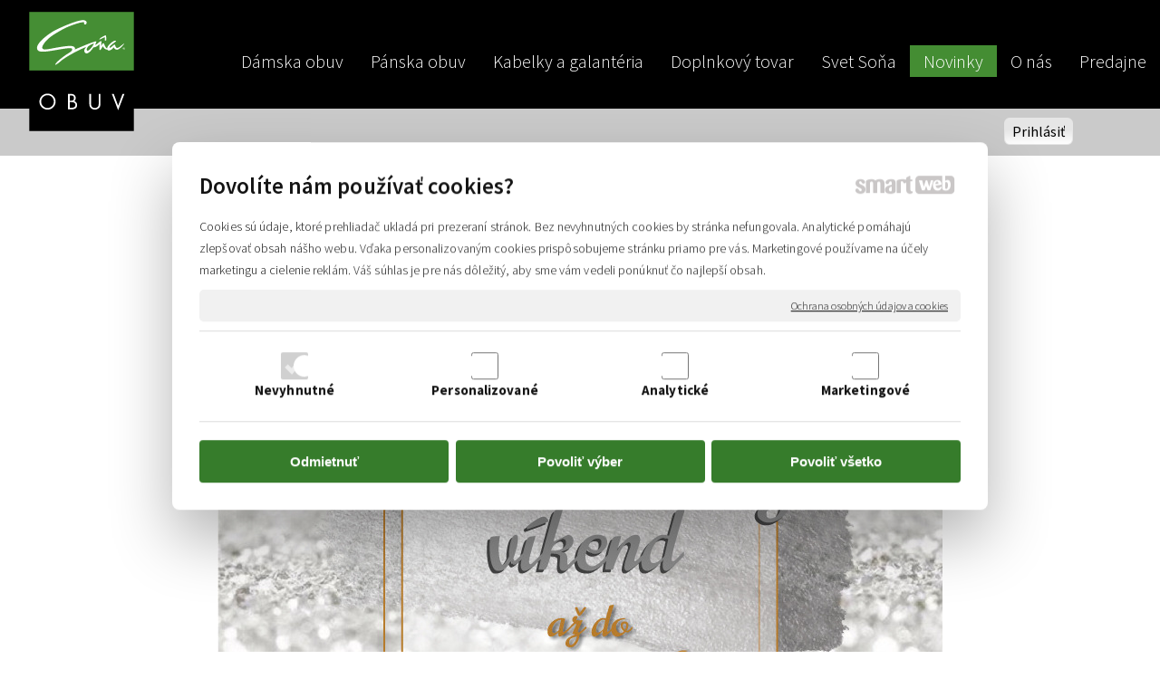

--- FILE ---
content_type: text/html; charset=UTF-8
request_url: https://www.sona.sk/novinky/news_zimny-vypredaj-v-obuvi-sona-zlavy-az-do-50/
body_size: 18165
content:
<!DOCTYPE html>
<!--
Smartweb 4.2 CMS
Copyright © 2026 Smartweb® s.r.o.

Informácie a obrázky publikované na tejto stránke aj jej grafický
vzhľad (webdesign) sú chránené autorským právom. Ani obrázky ani
informácie sa nesmú žiadným spôsobom ani žiadnou formou rozširovať,
alebo používať bez predchádzajúceho písomného súhlasu, s výnimkou,
ak je to výslovne dovolené.
-->
    <html xmlns="http://www.w3.org/1999/xhtml" xmlns:fb="http://ogp.me/ns/fb#"   lang="sk" data-site="sona.sk" data-client="1" data-responsive="1" data-maxwidth="1300" data-page="ncjclkamt1km_news_item_nvpy1i8c0t" data-shop="1" data-useragent="" data-layout-type="layout" data-layout="" data-layout-content=""><head><meta charset="UTF-8"></meta>
    <meta name="HandheldFriendly" content="True"></meta>
    <meta name="viewport" content="width=device-width, initial-scale=1, user-scalable=1" id="meta-viewport"></meta>
    <meta name="apple-mobile-web-app-capable" content="yes"></meta>
    <meta name="apple-mobile-web-app-status-bar-style" content="black-translucent"></meta>
    <meta name="format-detection" content="telephone=no"></meta>
    <meta name="description" content="Strieborný víkend do -30% Vianoce sú už za dverami! Nakupujte počas Strieborného víkendu od 13.-15.12.2019 so zľavou až do -30% na vybrané druhy obuvi a kabelie"></meta>
    <meta name="abstract" content="Strieborný víkend do -30% Vianoce sú už za dverami! Nakupujte počas Strieborného víkendu od 13.-15.12.2019 so zľavou až do -30% na vybrané druhy obuvi a kabelie"></meta>
    <meta name="keywords" lang="sk" content="luxusná a štýlová obuv, topánky, dámska obuv, pánska obuv, kabelky, dámske topánky, pánske topánky, kvalitná obuv, značkové topánky, peňaženky, dámske kabelky"></meta>
    
    <link rel="shortcut icon" type="image/ico" href="/data/sona.sk/documents/fav.png"></link>
    <meta name="generator" content="smartweb"></meta>
    <meta name="robots" content="index,follow"></meta>
        <meta property="og:type" content="website"></meta>
        <meta property="og:url" content="https://www.sona.sk/novinky/news_zimny-vypredaj-v-obuvi-sona-zlavy-az-do-50/"></meta>
        <meta property="og:site_name" content="Soňa"></meta>
        <meta property="og:title" content="Soňa - Novinky - Zimný výpredaj v obuvi Soňa - zľavy až do -50%"></meta>

        <meta property="og:description" content="Strieborný víkend do -30% Vianoce sú už za dverami! Nakupujte počas Strieborného víkendu od 13.-15.12.2019 so zľavou až do -30% na vybrané druhy obuvi a kabelie"></meta>

        <meta name="twitter:card" content="summary"></meta>
        <meta name="twitter:site" content="sona.sk"></meta>
        <meta name="twitter:title" content="Soňa - Novinky - Zimný výpredaj v obuvi Soňa - zľavy až do -50%"></meta>
        <meta name="twitter:description" content="Strieborný víkend do -30% Vianoce sú už za dverami! Nakupujte počas Strieborného víkendu od 13.-15.12.2019 so zľavou až do -30% na vybrané druhy obuvi a kabelie"></meta>
        <meta name="twitter:url" content="https://www.sona.sk//novinky/news_zimny-vypredaj-v-obuvi-sona-zlavy-az-do-50/"></meta>

        <meta name="twitter:image0" content="//www.sona.sk/images/strieborny_vikend_obuv_sona_8c89c18c9c4fc56c.jpg"/><meta name="og:image" content="//www.sona.sk/images/strieborny_vikend_obuv_sona_8c89c18c9c4fc56c.jpg"/><!--formatted--><title>Soňa - Novinky - Zimný výpredaj v obuvi Soňa - zľavy až do -50%</title><link rel="stylesheet" type="text/css" href="/data_cache/sona.sk/cache/publish_layout/Webfonts.css?1769045506"></link>
    <link rel="stylesheet" type="text/css" href="/core/system/layout/layouts/Default.min.css?1712588862"></link>
    <link rel="stylesheet" type="text/css" href="/core/system/layout/layouts/DefaultEffects.min.css?1610516875"></link>
    <link rel="stylesheet" type="text/css" href="/core/system/layout/layouts/DefaultResponsive.min.css?1629457945"></link>
    <link rel="stylesheet" type="text/css" href="/core/system/layout/layouts/layout.min.css?1610516875"></link>
    <link rel="stylesheet" type="text/css" href="/data_cache/sona.sk/cache/publish_layout/layout_remote_ncjclkamt1km_news_item_x3is0noscu.css?1769044985"></link>
    <script type="application/ld+json">
        {
        "@context": "https://schema.org",
        "@type": "WebSite",
        "url": "https://www.sona.sk/",
        "potentialAction": [{
        "@type": "SearchAction",
        "target": "https://www.sona.sk/search/?q={q}",
        "query-input": "required name=q"
        }]
        }
    </script><script type="text/javascript" src="/core/scripts/privacy/definitions.min.js"></script><script type="text/javascript" src="/core/scripts/jquery-3.6.0.min.js"></script><script type="text/javascript" src="/core/scripts/jquery-migrate-3.0.0.min.js"></script><script type="text/javascript" src="/core/scripts/jquery-ui-1.12.1.custom.min.js?1.4"></script><script type="text/javascript" src="/core/scripts/jquery.ui.touch-punch.min.js"></script><script type="text/javascript" src="/core/scripts/circletype.plugins.js"></script><script type="text/javascript" src="/core/scripts/circletype.min.js"></script><script type="text/javascript" src="/core/scripts/jquery.printElement.min.js"></script><script type="text/javascript" src="/core/scripts/jquery.tooltip.min.js"></script><script type="text/javascript" src="/core/scripts/jquery.galleriffic.min.js"></script><script type="text/javascript" src="/core/scripts/owl.carousel.min.js"></script><script type="text/javascript" src="/core/scripts/jquery.cycle2.min.js"></script><script type="text/javascript" src="/core/scripts/jquery.cycle2.effects.min.js"></script><script type="text/javascript" src="/core/scripts/sw_scripts.min.js?5.8.14"></script><script type="text/javascript" src="/core/scripts/fileuploader.min.js"></script><script type="text/javascript">
                            dataLayer = [{
                                'pageCategory': 'other',
                                'visitorType': 'high-value'
                            }];
                            
           if (typeof gtag == "undefined") {
	    function gtag(){dataLayer.push(arguments);}
	}
            
              gtag('consent', 'default', {
                'analytics_storage': 'denied',
                'ad_storage': 'denied',
                'ad_user_data': 'denied',
                'ad_personalization': 'denied',
                'functionality_storage': 'granted',
                'security_storage': 'granted',
                'personalization_storage': 'denied'
	    });
            
                (function(w,d,s,l,i){w[l]=w[l]||[];w[l].push({'gtm.start':new Date().getTime(),event:'gtm.js'});var f=d.getElementsByTagName(s)[0],j=d.createElement(s),dl=l!='dataLayer'?'&l='+l:'';j.async=true;j.src='//www.googletagmanager.com/gtm.js?id='+i+dl;f.parentNode.insertBefore(j,f);})(window,document,'script','dataLayer','GTM-MKT3CQD');
                googleTGM=true;
                </script><script async src="https://www.googletagmanager.com/gtag/js?id=G-T53TBH6XQX"></script><script type="text/javascript">
            window.dataLayer = window.dataLayer || [];
            function gtag(){dataLayer.push(arguments);}
            gtag('js', new Date());
            
            gtag('config', 'UA-32237455-1', {
                'page_title' : 'Soňa - Novinky - Zimný výpredaj v obuvi Soňa - zľavy až do -50%',
                'page_path': '/novinky/news_zimny-vypredaj-v-obuvi-sona-zlavy-az-do-50/'
            });
            googleLibs=true;
            
            gtag('config', 'G-T53TBH6XQX', {
                'page_title' : 'Soňa - Novinky - Zimný výpredaj v obuvi Soňa - zľavy až do -50%',
                'page_path': '/novinky/news_zimny-vypredaj-v-obuvi-sona-zlavy-az-do-50/'
            });
            googleAnalytics4=true;
            
            var trackOutboundLink = function(url) {
                gtag('event', 'click', {
                'event_category': 'outbound',
                'event_label': url,
                'transport_type': 'beacon'
                });
            }
	     </script><script type="text/javascript">
                var _hrq = _hrq || [];
                _hrq.push(['setKey','0B7DF9859B69E3A905D381090D6E3FA4']);
                heurekaLibs=true;
            </script><script type="text/javascript">
                layonessLibs=true;
            </script><meta name="facebook-domain-verification" content="jnqy9rssjnvtyj498d0cf9g5m3gk1e" /><link rel="stylesheet" href="/core/scripts/jquery.fancybox.min.css?3.2.10" type="text/css" media="screen"></link>

    <link rel="stylesheet" href="/core/scripts/jquery.galleriffic.css" type="text/css" media="screen"></link>
    

    <style type="text/css">article .Article .article_image small{color: #000000;} .GalleryImage small, .GalleryImageTop small{color: #000000;} #Logo{width:100%;max-width:120px;} #Menu ul li.megamenu-id74 ul.Megamenu{background-color:rgba(255,255,255,0.9);padding-top:40px;padding-bottom:40px;padding-left:40px;padding-right:40px;} #Menu ul li.megamenu-id74 .megamenu-arrow-div .megamenu-arrows{border-color:transparent transparent #ffffff;} #Menu ul li.megamenu-id82 ul.Megamenu{background-color:rgba(255,255,255,0.9);padding-top:40px;padding-bottom:40px;padding-left:40px;padding-right:40px;} #Menu ul li.megamenu-id82 .megamenu-arrow-div .megamenu-arrows{border-color:transparent transparent #ffffff;} #main_button_xw6wsnv2s3sp-id88{width:14.28571428%;min-width:180px;} #button_xw6wsnv2s3sp-id88.Button{height:40px;} #button_xw6wsnv2s3sp-id88.Button:not(.hvr-radial-in):not(.hvr-rectangle-in):not(.hvr-shutter-in-horizontal):not(.hvr-shutter-in-vertical), #button_xw6wsnv2s3sp-id88.Button.hvr-radial-in:after, #button_xw6wsnv2s3sp-id88.Button.hvr-rectangle-in:after, #button_xw6wsnv2s3sp-id88.Button.hvr-shutter-in-horizontal:after,#button_xw6wsnv2s3sp-id88.Button.hvr-shutter-in-vertical:after{background: #bd3948;} #button_xw6wsnv2s3sp-id88.Button:not(.hvr-sweep-to-right):not(.hvr-sweep-to-left):not(.hvr-sweep-to-bottom):not(.hvr-sweep-to-top):not(.hvr-radial-out):not(.hvr-rectangle-out):not(.hvr-shutter-out-horizontal):not(.hvr-shutter-out-vertical):hover, #button_xw6wsnv2s3sp-id88.Button.hvr-sweep-to-right:after, #button_xw6wsnv2s3sp-id88.Button.hvr-sweep-to-left:after, #button_xw6wsnv2s3sp-id88.Button.hvr-sweep-to-bottom:after, #button_xw6wsnv2s3sp-id88.Button.hvr-sweep-to-top:after, #button_xw6wsnv2s3sp-id88.Button.hvr-radial-out:after, #button_xw6wsnv2s3sp-id88.Button.hvr-rectangle-out:after, #button_xw6wsnv2s3sp-id88.Button.hvr-shutter-out-horizontal:after, #button_xw6wsnv2s3sp-id88.Button.hvr-shutter-out-vertical:after, #button_xw6wsnv2s3sp-id88.Button.hvr-radial-in, #button_xw6wsnv2s3sp-id88.Button.hvr-rectangle-in, #button_xw6wsnv2s3sp-id88.Button.hvr-shutter-in-horizontal,#button_xw6wsnv2s3sp-id88.Button.hvr-shutter-in-vertical{background-color: #bd3948;} #button_xw6wsnv2s3sp-id88.Button .ButtonName{font-size: 24px;} #button_xw6wsnv2s3sp-id88.Button .ButtonName i{font-size: 24px;} #button_xw6wsnv2s3sp-id88.Button span{color: #ffffff;} #button_xw6wsnv2s3sp-id88.Button:hover span{color: #ffffff !important;} #main_button_xw6wsnv2s3sp-id89{width:14.28571428%;min-width:200px;padding-left: 10px;padding-right: 0px;margin-top: 0px;margin-bottom: 0px;} #button_xw6wsnv2s3sp-id89.Button{height:40px;} #button_xw6wsnv2s3sp-id89.Button:not(.hvr-radial-in):not(.hvr-rectangle-in):not(.hvr-shutter-in-horizontal):not(.hvr-shutter-in-vertical), #button_xw6wsnv2s3sp-id89.Button.hvr-radial-in:after, #button_xw6wsnv2s3sp-id89.Button.hvr-rectangle-in:after, #button_xw6wsnv2s3sp-id89.Button.hvr-shutter-in-horizontal:after,#button_xw6wsnv2s3sp-id89.Button.hvr-shutter-in-vertical:after{background: #4d9a00;} #button_xw6wsnv2s3sp-id89.Button:not(.hvr-sweep-to-right):not(.hvr-sweep-to-left):not(.hvr-sweep-to-bottom):not(.hvr-sweep-to-top):not(.hvr-radial-out):not(.hvr-rectangle-out):not(.hvr-shutter-out-horizontal):not(.hvr-shutter-out-vertical):hover, #button_xw6wsnv2s3sp-id89.Button.hvr-sweep-to-right:after, #button_xw6wsnv2s3sp-id89.Button.hvr-sweep-to-left:after, #button_xw6wsnv2s3sp-id89.Button.hvr-sweep-to-bottom:after, #button_xw6wsnv2s3sp-id89.Button.hvr-sweep-to-top:after, #button_xw6wsnv2s3sp-id89.Button.hvr-radial-out:after, #button_xw6wsnv2s3sp-id89.Button.hvr-rectangle-out:after, #button_xw6wsnv2s3sp-id89.Button.hvr-shutter-out-horizontal:after, #button_xw6wsnv2s3sp-id89.Button.hvr-shutter-out-vertical:after, #button_xw6wsnv2s3sp-id89.Button.hvr-radial-in, #button_xw6wsnv2s3sp-id89.Button.hvr-rectangle-in, #button_xw6wsnv2s3sp-id89.Button.hvr-shutter-in-horizontal,#button_xw6wsnv2s3sp-id89.Button.hvr-shutter-in-vertical{background-color: #4d9a00;} #button_xw6wsnv2s3sp-id89.Button .ButtonName{font-size: 24px;} #button_xw6wsnv2s3sp-id89.Button .ButtonName i{font-size: 24px;} #button_xw6wsnv2s3sp-id89.Button span{color: #ffffff;} #button_xw6wsnv2s3sp-id89.Button:hover span{color: #ffffff !important;} #main_button_scyf2nk70dy5-id92{width:14.28571428%;min-width:180px;} #button_scyf2nk70dy5-id92.Button{height:40px;border-width: 1px; border-color: #1a1a1a;} #button_scyf2nk70dy5-id92.Button .ButtonName{font-size: 24px;} #button_scyf2nk70dy5-id92.Button .ButtonName i{font-size: 24px;} #button_scyf2nk70dy5-id92.Button span{color: #1a1a1a;} #button_scyf2nk70dy5-id92.Button:hover span{color: #1a1a1a !important;} #Menu ul li.megamenu-id93 ul.Megamenu{background-color:rgba(255,255,255,0.9);padding-top:40px;padding-bottom:40px;padding-left:40px;padding-right:40px;} #Menu ul li.megamenu-id93 .megamenu-arrow-div .megamenu-arrows{border-color:transparent transparent #ffffff;} #main_button_xw6wsnv2s3sp-id98{width:14.28571428%;min-width:180px;} #button_xw6wsnv2s3sp-id98.Button{height:40px;} #button_xw6wsnv2s3sp-id98.Button:not(.hvr-radial-in):not(.hvr-rectangle-in):not(.hvr-shutter-in-horizontal):not(.hvr-shutter-in-vertical), #button_xw6wsnv2s3sp-id98.Button.hvr-radial-in:after, #button_xw6wsnv2s3sp-id98.Button.hvr-rectangle-in:after, #button_xw6wsnv2s3sp-id98.Button.hvr-shutter-in-horizontal:after,#button_xw6wsnv2s3sp-id98.Button.hvr-shutter-in-vertical:after{background: #bd3948;} #button_xw6wsnv2s3sp-id98.Button:not(.hvr-sweep-to-right):not(.hvr-sweep-to-left):not(.hvr-sweep-to-bottom):not(.hvr-sweep-to-top):not(.hvr-radial-out):not(.hvr-rectangle-out):not(.hvr-shutter-out-horizontal):not(.hvr-shutter-out-vertical):hover, #button_xw6wsnv2s3sp-id98.Button.hvr-sweep-to-right:after, #button_xw6wsnv2s3sp-id98.Button.hvr-sweep-to-left:after, #button_xw6wsnv2s3sp-id98.Button.hvr-sweep-to-bottom:after, #button_xw6wsnv2s3sp-id98.Button.hvr-sweep-to-top:after, #button_xw6wsnv2s3sp-id98.Button.hvr-radial-out:after, #button_xw6wsnv2s3sp-id98.Button.hvr-rectangle-out:after, #button_xw6wsnv2s3sp-id98.Button.hvr-shutter-out-horizontal:after, #button_xw6wsnv2s3sp-id98.Button.hvr-shutter-out-vertical:after, #button_xw6wsnv2s3sp-id98.Button.hvr-radial-in, #button_xw6wsnv2s3sp-id98.Button.hvr-rectangle-in, #button_xw6wsnv2s3sp-id98.Button.hvr-shutter-in-horizontal,#button_xw6wsnv2s3sp-id98.Button.hvr-shutter-in-vertical{background-color: #bd3948;} #button_xw6wsnv2s3sp-id98.Button .ButtonName{font-size: 24px;} #button_xw6wsnv2s3sp-id98.Button .ButtonName i{font-size: 24px;} #button_xw6wsnv2s3sp-id98.Button span{color: #ffffff;} #button_xw6wsnv2s3sp-id98.Button:hover span{color: #ffffff !important;} #main_button_xw6wsnv2s3sp-id99{width:14.28571428%;min-width:200px;padding-left: 10px;padding-right: 0px;margin-top: 0px;margin-bottom: 0px;} #button_xw6wsnv2s3sp-id99.Button{height:40px;} #button_xw6wsnv2s3sp-id99.Button:not(.hvr-radial-in):not(.hvr-rectangle-in):not(.hvr-shutter-in-horizontal):not(.hvr-shutter-in-vertical), #button_xw6wsnv2s3sp-id99.Button.hvr-radial-in:after, #button_xw6wsnv2s3sp-id99.Button.hvr-rectangle-in:after, #button_xw6wsnv2s3sp-id99.Button.hvr-shutter-in-horizontal:after,#button_xw6wsnv2s3sp-id99.Button.hvr-shutter-in-vertical:after{background: #4d9a00;} #button_xw6wsnv2s3sp-id99.Button:not(.hvr-sweep-to-right):not(.hvr-sweep-to-left):not(.hvr-sweep-to-bottom):not(.hvr-sweep-to-top):not(.hvr-radial-out):not(.hvr-rectangle-out):not(.hvr-shutter-out-horizontal):not(.hvr-shutter-out-vertical):hover, #button_xw6wsnv2s3sp-id99.Button.hvr-sweep-to-right:after, #button_xw6wsnv2s3sp-id99.Button.hvr-sweep-to-left:after, #button_xw6wsnv2s3sp-id99.Button.hvr-sweep-to-bottom:after, #button_xw6wsnv2s3sp-id99.Button.hvr-sweep-to-top:after, #button_xw6wsnv2s3sp-id99.Button.hvr-radial-out:after, #button_xw6wsnv2s3sp-id99.Button.hvr-rectangle-out:after, #button_xw6wsnv2s3sp-id99.Button.hvr-shutter-out-horizontal:after, #button_xw6wsnv2s3sp-id99.Button.hvr-shutter-out-vertical:after, #button_xw6wsnv2s3sp-id99.Button.hvr-radial-in, #button_xw6wsnv2s3sp-id99.Button.hvr-rectangle-in, #button_xw6wsnv2s3sp-id99.Button.hvr-shutter-in-horizontal,#button_xw6wsnv2s3sp-id99.Button.hvr-shutter-in-vertical{background-color: #4d9a00;} #button_xw6wsnv2s3sp-id99.Button .ButtonName{font-size: 24px;} #button_xw6wsnv2s3sp-id99.Button .ButtonName i{font-size: 24px;} #button_xw6wsnv2s3sp-id99.Button span{color: #ffffff;} #button_xw6wsnv2s3sp-id99.Button:hover span{color: #ffffff !important;} #main_button_js7ejg11krsj-id112{width:25%;min-width:300px;} #button_js7ejg11krsj-id112.Button{height:40px;} #button_js7ejg11krsj-id112.Button:not(.hvr-radial-in):not(.hvr-rectangle-in):not(.hvr-shutter-in-horizontal):not(.hvr-shutter-in-vertical), #button_js7ejg11krsj-id112.Button.hvr-radial-in:after, #button_js7ejg11krsj-id112.Button.hvr-rectangle-in:after, #button_js7ejg11krsj-id112.Button.hvr-shutter-in-horizontal:after,#button_js7ejg11krsj-id112.Button.hvr-shutter-in-vertical:after{background: #ff0000;} #button_js7ejg11krsj-id112.Button:not(.hvr-sweep-to-right):not(.hvr-sweep-to-left):not(.hvr-sweep-to-bottom):not(.hvr-sweep-to-top):not(.hvr-radial-out):not(.hvr-rectangle-out):not(.hvr-shutter-out-horizontal):not(.hvr-shutter-out-vertical):hover, #button_js7ejg11krsj-id112.Button.hvr-sweep-to-right:after, #button_js7ejg11krsj-id112.Button.hvr-sweep-to-left:after, #button_js7ejg11krsj-id112.Button.hvr-sweep-to-bottom:after, #button_js7ejg11krsj-id112.Button.hvr-sweep-to-top:after, #button_js7ejg11krsj-id112.Button.hvr-radial-out:after, #button_js7ejg11krsj-id112.Button.hvr-rectangle-out:after, #button_js7ejg11krsj-id112.Button.hvr-shutter-out-horizontal:after, #button_js7ejg11krsj-id112.Button.hvr-shutter-out-vertical:after, #button_js7ejg11krsj-id112.Button.hvr-radial-in, #button_js7ejg11krsj-id112.Button.hvr-rectangle-in, #button_js7ejg11krsj-id112.Button.hvr-shutter-in-horizontal,#button_js7ejg11krsj-id112.Button.hvr-shutter-in-vertical{background-color: #ff0000;} #button_js7ejg11krsj-id112.Button.type-round_corners{border-radius: 8px;-webkit-border-radius: 8px;-moz-border-radius: 8px;} #button_js7ejg11krsj-id112.Button span{color: #ffffff;} #button_js7ejg11krsj-id112.Button:hover span{color: #ffffff !important;} .Group_id1156423529889297938140 > .GroupData{height:340px;min-height:340px;} .Group_id1156423529889297938140{width: 33.33333333%;width: 33.33333333%;} .Group_id1198175908975075443240 > .GroupData{height:340px;min-height:340px;} .Group_id1198175908975075443240{width: 33.33333333%;width: 33.33333333%;margin-top: -25px;} .Group_id1217222670615992226458 > .GroupData{height:340px;min-height:340px;} .Group_id1217222670615992226458{width: 33.33333333%;width: 33.33333333%;} .Group_id1266234859620276965868 > .GroupData{height:140px;min-height:140px;background-color: #eeeeee;border: 1px solid #eeeeee;} article#Article_id1273205889148087025263-46 .Article p{color: #666666;font-size: 15px;} article#Article_id1273205889148087025263-46 .Article p a{color: #666666;} article#Article_id1273205889148087025263-46 .Article h3.article_title{font-size: 18px;color: #cd0000;} article#Article_id1291614339752854396976-48 .Article p{color: #666666;font-size: 15px;} article#Article_id1291614339752854396976-48 .Article p a{color: #666666;} article#Article_id1291614339752854396976-48 .Article h3.article_title{font-size: 18px;color: #000000;} article#Article_id1313744361252477197138-50 .Article p{color: #666666;font-size: 15px;} article#Article_id1313744361252477197138-50 .Article p a{color: #666666;} article#Article_id1313744361252477197138-50 .Article h3.article_title{font-size: 18px;color: #000000;} .Group_id1266234859620276965868{width: 100%;} .Group_id1266234859620276965868.content_group > .GroupData > .GroupDataItem > .GroupDataItemValue{padding-top: 40px;padding-left: 15px;padding-right: 15px;padding-bottom: 0px;} .Group_id1266234859620276965868 .GroupData .GroupDataItem > .GroupDataItemValue{max-width:1300px;display:block;margin:0 auto;} article#Article_id1356533349776560162001-31 .Article p{color: #ffffff;} article#Article_id1356533349776560162001-31 .Article p a{color: #ffffff;} article#Article_id1356533349776560162001-31 .Article h3.article_title{color: #ffffff;} .Group_id1366557790122246890772{width: 100%;} .Group_id1366557790122246890772.content_group > .GroupData > .GroupDataItem > .GroupDataItemValue{padding-top: 0px;padding-bottom: 0px;padding-left: 0px;padding-right: 0px;} article#Article_id1381862482884491985724-34 .Article p{color: #ffffff;} article#Article_id1381862482884491985724-34 .Article p a{color: #ffffff;} article#Article_id1381862482884491985724-34 .Article h3.article_title{color: #ffffff;} article#Article_id139288126604887270789-36 .Article p{color: #ffffff;} article#Article_id139288126604887270789-36 .Article p a{color: #ffffff;} article#Article_id139288126604887270789-36 .Article h3.article_title{color: #ffffff;} article#Article_id1403591165407926797564-38 .Article p{color: #ffffff;} article#Article_id1403591165407926797564-38 .Article p a{color: #ffffff;} article#Article_id1403591165407926797564-38 .Article h3.article_title{color: #ffffff;} article#Article_id1417013858769290748608-40 .Article p{color: #ffffff;} article#Article_id1417013858769290748608-40 .Article p a{color: #ffffff;} article#Article_id1417013858769290748608-40 .Article h3.article_title{font-size: 17px;color: #ffffff;} #formTitle_idpform1.formTitle{color: #ffffff;} #Form_idpform1 .formName, #Form_idpform1 .formValue .formCheckboxItem *{color: #b3b3b3;} #Form_idpform1 ::placeholder{color: rgba(179,179,179,0.6);} #Form_idpform1 ::-webkit-input-placeholder{color: rgba(179,179,179,0.6);} #Form_idpform1 ::-moz-placeholder{color: rgba(179,179,179,0.6);} #Form_idpform1 :-ms-input-placeholder{color: rgba(179,179,179,0.6);} #Form_idpform1 :-moz-placeholder{color: rgba(179,179,179,0.6);} section.Section-id772537393183952928382 .content_section.position-0{width:33.33333333%;max-width:425px;} section.Section-id772537393183952928382 .content_section.position-1{width:33.33333333%;max-width:425px;} section.Section-id772537393183952928382 .content_section.position-2{width:33.33333333%;max-width:425px;} section.Section-id854387569218971939593 .content_section.position-0{width:66.66666650%;max-width:859px;} section.Section-id854387569218971939593 .content_section.position-1{width:33.33333350%;max-width:429px;} section.Section-id937748647680852788816 .content_section.position-0{width:66.66666650%;max-width:859px;} section.Section-id937748647680852788816 .content_section.position-1{width:33.33333350%;max-width:429px;} section.Section-id105986643657117441988 .content_section.position-0{width:100.00000000%;max-width:1270px;} section.Section-id1061561213581494503088 .content_section.position-0{width:100.00000000%;max-width:1270px;} section.Section-id1094646458639068743243 .content_section.position-0{width:100.00000000%;max-width:1270px;} section.Section-id1103196731282715425103 .content_section.position-0{width:100.00000000%;max-width:1270px;} section.Section-id1117400870776589552226 .content_section.position-0{width:100.00000000%;max-width:1270px;} section.Section-id1131478375091809650075 .content_section.position-0{width:100.00000000%;max-width:1270px;} section.Section-id1254931303069963572595 .content_section.position-0{width:100.00000000%;max-width:1300px;} .content_group section.Section-id1262820515274947684848 .content_section.position-0{width:33.33333333%;max-width:425px;} .content_group section.Section-id1262820515274947684848 .content_section.position-1{width:33.33333333%;max-width:425px;} .content_group section.Section-id1262820515274947684848 .content_section.position-2{width:33.33333333%;max-width:425px;} section.Section-id1344672857789539035375 .content_section.position-0{width:20.00000000%;max-width:244px;} .content_group section.Section-id1364912025881110777285 .content_section.position-0{width:100.00000000%;max-width:244px;} .content_group section.Section-id1372598806526614319507 .content_section.position-0{width:100.00000000%;max-width:244px;} section.Section-id1344672857789539035375 .content_section.position-1{width:20.00000000%;max-width:244px;} section.Section-id1344672857789539035375 .content_section.position-2{width:20.00000000%;max-width:244px;} section.Section-id1344672857789539035375 .content_section.position-3{width:20.00000000%;max-width:244px;} section.Section-id1344672857789539035375 .content_section.position-4{width:20.00000000%;max-width:244px;} section.Section-id143587513979909838130 .content_section.position-0{width:100.00000000%;max-width:1270px;} section.Section-id1451180102920457078637 .content_section.position-0{width:100.00000000%;max-width:1270px;}@media all and (min-width: 1050px){#ThemeNavigation_megamenu_id86 .ThemeNavigation.theme_navigation > :nth-last-child(-n+8){border-bottom-color: transparent;} #ThemeNavigation_megamenu_id86 .ThemeNavigation.theme_navigation > :nth-child(-n+8){border-top-color: transparent;} #ThemeNavigation_megamenu_id86 .ThemeNavigation.theme_navigation  > .ThemeNavigationSeparator:nth-of-type(4n+4){display: table-row;white-space: nowrap;width: 100%;height:0;} #ThemeNavigation_megamenu_id86 .ThemeNavigation.theme_navigation  > .ThemeNavigationSeparator:nth-of-type(4n+4) .separator{height: auto;} #ThemeNavigation_megamenu_id86 .ThemeNavigation.theme_navigation > .ThemeNavigationSeparator:nth-of-type(4n+4) .ThemeNavigationSeparatorBorder{display:none;} #ThemeNavigation_megamenu_id96 .ThemeNavigation.theme_navigation > :nth-last-child(-n+4){border-bottom-color: transparent;} #ThemeNavigation_megamenu_id96 .ThemeNavigation.theme_navigation > :nth-child(-n+8){border-top-color: transparent;} #ThemeNavigation_megamenu_id96 .ThemeNavigation.theme_navigation  > .ThemeNavigationSeparator:nth-of-type(4n+4){display: table-row;white-space: nowrap;width: 100%;height:0;} #ThemeNavigation_megamenu_id96 .ThemeNavigation.theme_navigation  > .ThemeNavigationSeparator:nth-of-type(4n+4) .separator{height: auto;} #ThemeNavigation_megamenu_id96 .ThemeNavigation.theme_navigation > .ThemeNavigationSeparator:nth-of-type(4n+4) .ThemeNavigationSeparatorBorder{display:none;}} @media all and (min-width: 800px) and (max-width: 1050px){#ThemeNavigation_megamenu_id86 .ThemeNavigation.theme_navigation > :nth-last-child(-n+4){border-bottom-color: transparent;} #ThemeNavigation_megamenu_id86 .ThemeNavigation.theme_navigation > :nth-child(-n+6){border-top-color: transparent;} #ThemeNavigation_megamenu_id86 .ThemeNavigation.theme_navigation  > .ThemeNavigationSeparator:nth-of-type(3n+3){display: table-row;white-space: nowrap;width: 100%;height:0;} #ThemeNavigation_megamenu_id86 .ThemeNavigation.theme_navigation  > .ThemeNavigationSeparator:nth-of-type(3n+3) .separator{height: auto;} #ThemeNavigation_megamenu_id86 .ThemeNavigation.theme_navigation > .ThemeNavigationSeparator:nth-of-type(3n+3) .ThemeNavigationSeparatorBorder{display:none;} #ThemeNavigation_megamenu_id96 .ThemeNavigation.theme_navigation > :nth-last-child(-n+2){border-bottom-color: transparent;} #ThemeNavigation_megamenu_id96 .ThemeNavigation.theme_navigation > :nth-child(-n+6){border-top-color: transparent;} #ThemeNavigation_megamenu_id96 .ThemeNavigation.theme_navigation  > .ThemeNavigationSeparator:nth-of-type(3n+3){display: table-row;white-space: nowrap;width: 100%;height:0;} #ThemeNavigation_megamenu_id96 .ThemeNavigation.theme_navigation  > .ThemeNavigationSeparator:nth-of-type(3n+3) .separator{height: auto;} #ThemeNavigation_megamenu_id96 .ThemeNavigation.theme_navigation > .ThemeNavigationSeparator:nth-of-type(3n+3) .ThemeNavigationSeparatorBorder{display:none;}} @media all and (min-width: 550px) and (max-width: 800px){#ThemeNavigation_megamenu_id86 .ThemeNavigation.theme_navigation > :nth-last-child(-n+4){border-bottom-color: transparent;} #ThemeNavigation_megamenu_id86 .ThemeNavigation.theme_navigation > :nth-child(-n+4){border-top-color: transparent;} #ThemeNavigation_megamenu_id86 .ThemeNavigation.theme_navigation  > .ThemeNavigationSeparator:nth-of-type(2n+2){display: table-row;white-space: nowrap;width: 100%;height:0;} #ThemeNavigation_megamenu_id86 .ThemeNavigation.theme_navigation  > .ThemeNavigationSeparator:nth-of-type(2n+2) .separator{height: auto;} #ThemeNavigation_megamenu_id86 .ThemeNavigation.theme_navigation > .ThemeNavigationSeparator:nth-of-type(2n+2) .ThemeNavigationSeparatorBorder{display:none;} #ThemeNavigation_megamenu_id96 .ThemeNavigation.theme_navigation > :nth-last-child(-n+4){border-bottom-color: transparent;} #ThemeNavigation_megamenu_id96 .ThemeNavigation.theme_navigation > :nth-child(-n+4){border-top-color: transparent;} #ThemeNavigation_megamenu_id96 .ThemeNavigation.theme_navigation  > .ThemeNavigationSeparator:nth-of-type(2n+2){display: table-row;white-space: nowrap;width: 100%;height:0;} #ThemeNavigation_megamenu_id96 .ThemeNavigation.theme_navigation  > .ThemeNavigationSeparator:nth-of-type(2n+2) .separator{height: auto;} #ThemeNavigation_megamenu_id96 .ThemeNavigation.theme_navigation > .ThemeNavigationSeparator:nth-of-type(2n+2) .ThemeNavigationSeparatorBorder{display:none;} #ProductsLast .ThemeNavigation > .ThemeNavigationSeparator:nth-of-type(3n+3){display: table-row;white-space: nowrap;width: 100%;height:12px;}} @media all and (max-width: 550px){#ThemeNavigation_megamenu_id86 .ThemeNavigation.theme_navigation > :nth-last-child(-n+2){border-bottom-color: transparent;} #ThemeNavigation_megamenu_id86 .ThemeNavigation.theme_navigation > :nth-child(-n+2){border-top-color: transparent;} #ThemeNavigation_megamenu_id86 .ThemeNavigation.theme_navigation  > .ThemeNavigationSeparator:nth-of-type(1n+1){display: table-row;white-space: nowrap;width: 100%;height:0;} #ThemeNavigation_megamenu_id86 .ThemeNavigation.theme_navigation  > .ThemeNavigationSeparator:nth-of-type(1n+1) .separator{height: auto;} #ThemeNavigation_megamenu_id86 .ThemeNavigation.theme_navigation > .ThemeNavigationSeparator:nth-of-type(1n+1) .ThemeNavigationSeparatorBorder{display:none;} #ThemeNavigation_megamenu_id96 .ThemeNavigation.theme_navigation > :nth-last-child(-n+2){border-bottom-color: transparent;} #ThemeNavigation_megamenu_id96 .ThemeNavigation.theme_navigation > :nth-child(-n+2){border-top-color: transparent;} #ThemeNavigation_megamenu_id96 .ThemeNavigation.theme_navigation  > .ThemeNavigationSeparator:nth-of-type(1n+1){display: table-row;white-space: nowrap;width: 100%;height:0;} #ThemeNavigation_megamenu_id96 .ThemeNavigation.theme_navigation  > .ThemeNavigationSeparator:nth-of-type(1n+1) .separator{height: auto;} #ThemeNavigation_megamenu_id96 .ThemeNavigation.theme_navigation > .ThemeNavigationSeparator:nth-of-type(1n+1) .ThemeNavigationSeparatorBorder{display:none;} #ProductsLast .ThemeNavigation > .ThemeNavigationSeparator:nth-of-type(2n+2){display: table-row;white-space: nowrap;width: 100%;height:12px;}} @media all and (min-width: 800px){#ProductsLast .ThemeNavigation > .ThemeNavigationSeparator:nth-of-type(4n+4){display: table-row;white-space: nowrap;width: 100%;height:12px;}} @media all and (max-width: 650px){.Group_id1156423529889297938140{width:50%;} .Group_id1198175908975075443240{width:50%;} .Group_id1217222670615992226458{width:50%;}} @media all and (max-width: 325px){.Group_id1156423529889297938140{width:100%;} .Group_id1198175908975075443240{width:100%;} .Group_id1217222670615992226458{width:100%;}}</style>
    <noscript><link rel="stylesheet" type="text/css" href="/core/system/layout/layouts/DefaultNoScript.min.css?1610516875"></link>
    </noscript></head><body><noscript><iframe src="//www.googletagmanager.com/ns.html?id=GTM-MKT3CQD" height="0" width="0" style="display:none;visibility:hidden"></iframe></noscript><div id="fb-root"></div><script type="text/javascript">
                        (function() {
                            var po = document.createElement('script'); po.type = 'text/javascript'; po.async = true;
                            po.src = 'https://apis.google.com/js/plusone.js?onload=onLoadCallback';
                            var s = document.getElementsByTagName('script')[0]; s.parentNode.insertBefore(po, s);
                          })();
                        
                        !function(d,s,id){var js,fjs=d.getElementsByTagName(s)[0],p=/^http:/.test(d.location)?'http':'https';if(!d.getElementById(id)){js=d.createElement(s);js.id=id;js.src=p+'://platform.twitter.com/widgets.js';fjs.parentNode.insertBefore(js,fjs);}}(document, 'script', 'twitter-wjs');
                        
                        window.fbAsyncInit = function() {
                            FB.init({
                              appId      : '414224431932458',
                              cookie     : true,
                              xfbml      : true,
                              version    : 'v2.5'
                            });
                          };

                          (function(d, s, id){
                             var js, fjs = d.getElementsByTagName(s)[0];
                             if (d.getElementById(id)) {return;}
                             js = d.createElement(s); js.id = id;
                             js.src = "//connect.facebook.net/en_US/sdk.js";
                             fjs.parentNode.insertBefore(js, fjs);
                           }(document, 'script', 'facebook-jssdk'));
                        </script>
            
        <div  class="FixedTop"></div><div  id="main-buttons" data-width="275"><div><div class="main-header"><span class="icon-menu"></span></div><div class="main-close"><span class="icon-menu"></span></div></div><div><div class="main-contact" onclick="window.open('/predajne/','_self')"><span class="icon-phone"></span></div></div><input type="hidden" id="shoppingcartlist_assign_active" value="1"/>
        </div><nav ><div id="NavSide"><div id="SearchNav" style="" class="Search"><div class="SearchInput_Div"><div class="icon-search-1"></div><div class="input-search"><form action="/search/" method="get" style="padding:0px; margin:0px;"><input type="text" id="qs1" name="q" class="SearchInput" accesskey="s" value="" placeholder="vyhľadávanie" data-placeholder="vyhľadávanie" autocomplete="off"/>

                                </form></div></div><div class="search_result_pos" style=""><div class="error-search"></div><div class="SearchResult"></div></div></div><div id="NavMenu"><ul class="menu-items"><li class="NavMenuLevel1 left" data-name="damska-obuv"><div class="Menu-id1"><a class="menu-item" href="/damska-obuv/" target="_self"><span data-title="Dámska obuv">Dámska obuv</span></a><a class="menu-icon"><span class="icon-angle-left"></span></a></div><ul class="menu-items none"><li class="NavMenuLevel2" data-name="tenisky"><div class="Menu-id2"><a class="menu-item" href="/damska-obuv/tenisky/" target="_self"><span data-title="Tenisky">Tenisky</span></a></div></li><li class="NavMenuLevel2" data-name="mokasiny"><div class="Menu-id3"><a class="menu-item" href="/damska-obuv/mokasiny/" target="_self"><span data-title="Mokasíny">Mokasíny</span></a></div></li><li class="NavMenuLevel2" data-name="lodicky"><div class="Menu-id4"><a class="menu-item" href="/damska-obuv/lodicky/" target="_self"><span data-title="Lodičky">Lodičky</span></a></div></li><li class="NavMenuLevel2" data-name="poltopanky"><div class="Menu-id5"><a class="menu-item" href="/damska-obuv/poltopanky/" target="_self"><span data-title="Poltopánky">Poltopánky</span></a></div></li><li class="NavMenuLevel2" data-name="kotnicky"><div class="Menu-id6"><a class="menu-item" href="/damska-obuv/kotnicky/" target="_self"><span data-title="Kotníčky">Kotníčky</span></a></div></li><li class="NavMenuLevel2" data-name="cizmy"><div class="Menu-id7"><a class="menu-item" href="/damska-zimna-obuv-cizmy/" target="_self"><span data-title="Čižmy">Čižmy</span></a></div></li><li class="NavMenuLevel2" data-name="baleriny"><div class="Menu-id8"><a class="menu-item" href="/damske-balerinky/" target="_self"><span data-title="Baleríny">Baleríny</span></a></div></li><li class="NavMenuLevel2" data-name="slapky"><div class="Menu-id9"><a class="menu-item" href="/damska-obuv/slapky/" target="_self"><span data-title="Šľapky">Šľapky</span></a></div></li><li class="NavMenuLevel2" data-name="sandale"><div class="Menu-id10"><a class="menu-item" href="/damska-obuv/sandale/" target="_self"><span data-title="Sandále">Sandále</span></a></div></li><li class="NavMenuLevel2 last" data-name="snehule"><div class="Menu-id11"><a class="menu-item" href="/damska-zimna-obuv-snehule/" target="_self"><span data-title="Snehule">Snehule</span></a></div></li></ul></li><li class="NavMenuLevel1 left" data-name="panska-obuv"><div class="Menu-id12"><a class="menu-item" href="/panska-obuv/" target="_self"><span data-title="Pánska obuv">Pánska obuv</span></a><a class="menu-icon"><span class="icon-angle-left"></span></a></div><ul class="menu-items none"><li class="NavMenuLevel2" data-name="tenisky"><div class="Menu-id13"><a class="menu-item" href="/panska-obuv/tenisky/" target="_self"><span data-title="Tenisky">Tenisky</span></a></div></li><li class="NavMenuLevel2" data-name="clenkova"><div class="Menu-id14"><a class="menu-item" href="/panska-obuv/clenkova/" target="_self"><span data-title="Členková">Členková</span></a></div></li><li class="NavMenuLevel2" data-name="zimna"><div class="Menu-id15"><a class="menu-item" href="/panska-obuv/zimna/" target="_self"><span data-title="Zimná">Zimná</span></a></div></li><li class="NavMenuLevel2" data-name="poltopanky"><div class="Menu-id16"><a class="menu-item" href="/panska-obuv/poltopanky/" target="_self"><span data-title="Poltopánky">Poltopánky</span></a></div></li><li class="NavMenuLevel2" data-name="mokasiny"><div class="Menu-id17"><a class="menu-item" href="/panska-obuv/mokasiny/" target="_self"><span data-title="Mokasíny">Mokasíny</span></a></div></li><li class="NavMenuLevel2" data-name="slapky"><div class="Menu-id18"><a class="menu-item" href="/panska-obuv/slapky/" target="_self"><span data-title="Šľapky">Šľapky</span></a></div></li><li class="NavMenuLevel2" data-name="sandale"><div class="Menu-id19"><a class="menu-item" href="/panska-obuv/sandale/" target="_self"><span data-title="Sandále">Sandále</span></a></div></li><li class="NavMenuLevel2 last" data-name="snehule"><div class="Menu-id20"><a class="menu-item" href="/panska-obuv/snehule/" target="_self"><span data-title="Snehule">Snehule</span></a></div></li></ul></li><li class="NavMenuLevel1 left" data-name="kabelky-a-galanteria"><div class="Menu-id21"><a class="menu-item" href="/kabelky-a-galanteria/" target="_self"><span data-title="Kabelky a galantéria">Kabelky a galantéria</span></a><a class="menu-icon"><span class="icon-angle-left"></span></a></div><ul class="menu-items none"><li class="NavMenuLevel2" data-name="damska"><div class="Menu-id22"><a class="menu-item" href="/damske-kabelky-a-tasky/" target="_self"><span data-title="Dámska">Dámska</span></a><a class="menu-icon"><span class="icon-angle-left"></span></a></div><ul class="menu-items none"><li class="NavMenuLevel3" data-name="damske-kabelky"><div class="Menu-id23"><a class="menu-item" href="/damske-kabelky-a-tasky/damske-kabelky/" target="_self"><span data-title="Dámske kabelky">Dámske kabelky</span></a></div></li><li class="NavMenuLevel3" data-name="damska-galanteria"><div class="Menu-id24"><a class="menu-item" href="/damske-penazenky/" target="_self"><span data-title="Dámska galantéria">Dámska galantéria</span></a></div></li><li class="NavMenuLevel3 last" data-name="cestovne-kufre"><div class="Menu-id25"><a class="menu-item" href="/damske-kabelky-a-tasky/cestovne-kufre/" target="_self"><span data-title="Cestovné kufre">Cestovné kufre</span></a></div></li></ul></li><li class="NavMenuLevel2 last" data-name="panska"><div class="Menu-id26"><a class="menu-item" href="/kabelky-a-galanteria/panska/" target="_self"><span data-title="Pánska">Pánska</span></a><a class="menu-icon"><span class="icon-angle-left"></span></a></div><ul class="menu-items none"><li class="NavMenuLevel3" data-name="panske-tasky"><div class="Menu-id27"><a class="menu-item" href="/kabelky-a-galanteria/panska/panske-tasky/" target="_self"><span data-title="Pánske tašky">Pánske tašky</span></a></div></li><li class="NavMenuLevel3 last" data-name="panska-galanteria"><div class="Menu-id28"><a class="menu-item" href="/panske-penazenky/" target="_self"><span data-title="Pánska galantéria">Pánska galantéria</span></a></div></li></ul></li></ul></li><li class="NavMenuLevel1 left" data-name="doplnkovy-tovar"><div class="Menu-id29"><a class="menu-item" href="/doplnkovy-tovar/" target="_self"><span data-title="Doplnkový tovar">Doplnkový tovar</span></a><a class="menu-icon"><span class="icon-angle-left"></span></a></div><ul class="menu-items none"><li class="NavMenuLevel2" data-name="pancuchovy-a-ponozkovy-tovar"><div class="Menu-id30"><a class="menu-item" href="/doplnkovy-tovar/pancuchovy-a-ponozkovy-tovar/" target="_self"><span data-title="Pančuchový a ponožkový tovar">Pančuchový a ponožkový tovar</span></a></div></li><li class="NavMenuLevel2" data-name="kremy-a-impregnacia"><div class="Menu-id31"><a class="menu-item" href="/doplnkovy-tovar/kremy-a-impregnacia/" target="_self"><span data-title="Krémy a impregnácia">Krémy a impregnácia</span></a></div></li><li class="NavMenuLevel2" data-name="ostatne"><div class="Menu-id32"><a class="menu-item" href="/doplnkovy-tovar/ostatne/" target="_self"><span data-title="Ostatné">Ostatné</span></a></div></li><li class="NavMenuLevel2 last" data-name="uni-ponozky"><div class="Menu-id33"><a class="menu-item" href="/doplnkovy-tovar/uni-ponozky/" target="_self"><span data-title="Uni ponožky">Uni ponožky</span></a></div></li></ul></li><li class="NavMenuLevel1 left" data-name="svet-sona"><div class="Menu-id34"><a class="menu-item" href="/svet-sona/obchodne-podmienky/" target="_self"><span data-title="Svet Soňa">Svet Soňa</span></a><a class="menu-icon"><span class="icon-angle-left"></span></a></div><ul class="menu-items none"><li class="NavMenuLevel2" data-name="obchodne-podmienky"><div class="Menu-id35"><a class="menu-item" href="/svet-sona/obchodne-podmienky/" target="_self"><span data-title="Obchodné podmienky">Obchodné podmienky</span></a></div></li><li class="NavMenuLevel2" data-name="reklamacie"><div class="Menu-id36"><a class="menu-item" href="/svet-sona/reklamacie/" target="_self"><span data-title="Reklamácie">Reklamácie</span></a></div></li><li class="NavMenuLevel2" data-name="nove-podmienky-vernostneho-programu-platne-od-1-augusta-2017"><div class="Menu-id37"><a class="menu-item" href="/svet-sona/nove-podmienky-vernostneho-programu-platne-od-1-augusta-2017/" target="_self"><span data-title="Nové podmienky vernostného programu platné od 1. augusta 2017">Nové podmienky vernostného programu platné od 1. augusta 2017</span></a></div></li><li class="NavMenuLevel2" data-name="sprievodca-nakupovanim"><div class="Menu-id38"><a class="menu-item" href="/svet-sona/sprievodca-nakupovanim/" target="_self"><span data-title="Sprievodca nakupovaním">Sprievodca nakupovaním</span></a></div></li><li class="NavMenuLevel2" data-name="spravny-vyber-obuvi"><div class="Menu-id39"><a class="menu-item" href="/svet-sona/spravny-vyber-obuvi/" target="_self"><span data-title="Správny výber obuvi">Správny výber obuvi</span></a></div></li><li class="NavMenuLevel2" data-name="newsletter"><div class="Menu-id40"><a class="menu-item" href="/svet-sona/newsletter/" target="_self"><span data-title="Newsletter">Newsletter</span></a></div></li><li class="NavMenuLevel2 last" data-name="ochrana-osobnych-udajov"><div class="Menu-id41"><a class="menu-item" href="/svet-sona/ochrana-osobnych-udajov/" target="_self"><span data-title="Ochrana osobných údajov">Ochrana osobných údajov</span></a></div></li></ul></li><li class="NavMenuLevel1 left active" data-name="novinky"><div class="Menu-id42"><a class="menu-item" href="/novinky/" target="_self"><span data-title="Novinky">Novinky</span></a></div></li><li class="NavMenuLevel1 left" data-name="o-nas"><div class="Menu-id43"><a class="menu-item" href="/o-nas/kontakt/" target="_self"><span data-title="O nás">O nás</span></a><a class="menu-icon"><span class="icon-angle-left"></span></a></div><ul class="menu-items none"><li class="NavMenuLevel2" data-name="kontakt"><div class="Menu-id44"><a class="menu-item" href="/o-nas/kontakt/" target="_self"><span data-title="Kontakt">Kontakt</span></a></div></li><li class="NavMenuLevel2 last" data-name="kariera"><div class="Menu-id45"><a class="menu-item" href="/o-nas/kariera/" target="_self"><span data-title="Kariéra">Kariéra</span></a></div></li></ul></li><li class="NavMenuLevel1 last left" data-name="predajne"><div class="Menu-id46"><a class="menu-item" href="/predajne/" target="_self"><span data-title="Predajne">Predajne</span></a><a class="menu-icon"><span class="icon-angle-left"></span></a></div><ul class="menu-items none"><li class="NavMenuLevel2" data-name="bratislava"><div class="Menu-id47"><a class="menu-item" href="/predajne/bratislava/" target="_self"><span data-title="Bratislava">Bratislava</span></a></div></li><li class="NavMenuLevel2" data-name="galanta"><div class="Menu-id48"><a class="menu-item" href="/predajne/galanta/" target="_self"><span data-title="Galanta">Galanta</span></a></div></li><li class="NavMenuLevel2" data-name="presov"><div class="Menu-id49"><a class="menu-item" href="/predajne/presov/" target="_self"><span data-title="Prešov">Prešov</span></a></div></li><li class="NavMenuLevel2 last" data-name="trnava"><div class="Menu-id50"><a class="menu-item" href="/predajne/trnava/" target="_self"><span data-title="Trnava">Trnava</span></a></div></li></ul></li></ul></div><div class="clear"></div></div></nav><!-- PageHolder --><div  id="PageHolder" class="page-ncjclkamt1km_news_item_nvpy1i8c0t hentry"><!-- Head --><header><div class="HeadData"><div class="Head"><div class="HeadTop"><div class="left"><!-- Logo --><div id="Logo" class="left"><a href="/" ><!--[if !IE]>--><img src="/data/sona.sk/images/tmp/sona_logo_3770e9651d756b21b6c0.svg"  style="text-align:left;width:100%;max-width:120px;max-height:136px;"  data-cycle-desc="Soňa - luxusná a štýlová obuv" alt="Soňa - luxusná a štýlová obuv" /><!--<![endif]--><!--[if IE]><img src="/data/sona.sk/images/tmp/sona_logo_3770e9651d756b21b6c0.png" data-retina="/images/sona_logo_8f45f8e192dd063d@2x.png"  style="text-align:left;width:100%;max-width:120;max-height:136px;"  data-cycle-desc="Soňa - luxusná a štýlová obuv" alt="Soňa - luxusná a štýlová obuv" /><![endif]--></a></div><!-- /Logo --></div><div class="right"><div id="ShoppingCartSmall" class="none"><a href="/shopping-cart/" id="ShoppingCartListSmall" title="Dokončiť nákup"><div id="ShoppingCartListDiv" class="align-left"><span class="basket-count"></span><div class="ShoppingCartListPrimary"><b><span class="basket-sum"></span></b></div></div><div id="ShoppingCartListSubmit" class="align-right"><img src="/data/sona.sk/images/10d3f8bce2e9dc030bad.png" data-retina="/data/sona.sk/images/10d3f8bce2e9dc030bad.png"  class="left decoration-none image-rendering" style="text-align:left;width:45px;max-height:45px;"  data-cycle-desc="Dokončiť nákup" alt="Dokončiť nákup" /></div></a></div></div><div class="right"><div id="Menu"><ul class="menu-items superfish"><li class="MenuLevel1 last right" data-name="predajne"><div class="Menu-id52"><a class="menu-item" href="/predajne/" target="_self"><span data-title="Predajne">Predajne</span></a></div><ul class="menu-items MenuOver novisible"><li class="OverMenuLevel2" data-name="bratislava"><div class="Menu-id53"><a class="menu-item" href="/predajne/bratislava/" target="_self"><span data-title="Bratislava">Bratislava</span></a></div></li><li class="OverMenuLevel2" data-name="galanta"><div class="Menu-id54"><a class="menu-item" href="/predajne/galanta/" target="_self"><span data-title="Galanta">Galanta</span></a></div></li><li class="OverMenuLevel2" data-name="presov"><div class="Menu-id55"><a class="menu-item" href="/predajne/presov/" target="_self"><span data-title="Prešov">Prešov</span></a></div></li><li class="OverMenuLevel2 last" data-name="trnava"><div class="Menu-id56"><a class="menu-item" href="/predajne/trnava/" target="_self"><span data-title="Trnava">Trnava</span></a></div></li></ul></li><li class="MenuLevel1 right" data-name="o-nas"><div class="Menu-id57"><a class="menu-item" href="/o-nas/kontakt/" target="_self"><span data-title="O nás">O nás</span></a></div><ul class="menu-items MenuOver novisible"><li class="OverMenuLevel2" data-name="kontakt"><div class="Menu-id58"><a class="menu-item" href="/o-nas/kontakt/" target="_self"><span data-title="Kontakt">Kontakt</span></a></div></li><li class="OverMenuLevel2 last" data-name="kariera"><div class="Menu-id59"><a class="menu-item" href="/o-nas/kariera/" target="_self"><span data-title="Kariéra">Kariéra</span></a></div></li></ul></li><li class="MenuLevel1 right active" data-name="novinky"><div class="Menu-id60"><a class="menu-item" href="/novinky/" target="_self"><span data-title="Novinky">Novinky</span></a></div></li><li class="MenuLevel1 right" data-name="svet-sona"><div class="Menu-id61"><a class="menu-item" href="/svet-sona/obchodne-podmienky/" target="_self"><span data-title="Svet Soňa">Svet Soňa</span></a></div><ul class="menu-items MenuOver novisible"><li class="OverMenuLevel2" data-name="obchodne-podmienky"><div class="Menu-id62"><a class="menu-item" href="/svet-sona/obchodne-podmienky/" target="_self"><span data-title="Obchodné podmienky">Obchodné podmienky</span></a></div></li><li class="OverMenuLevel2" data-name="reklamacie"><div class="Menu-id63"><a class="menu-item" href="/svet-sona/reklamacie/" target="_self"><span data-title="Reklamácie">Reklamácie</span></a></div></li><li class="OverMenuLevel2" data-name="nove-podmienky-vernostneho-programu-platne-od-1-augusta-2017"><div class="Menu-id64"><a class="menu-item" href="/svet-sona/nove-podmienky-vernostneho-programu-platne-od-1-augusta-2017/" target="_self"><span data-title="Nové podmienky vernostného programu platné od 1. augusta 2017">Nové podmienky vernostného programu platné od 1. augusta 2017</span></a></div></li><li class="OverMenuLevel2" data-name="sprievodca-nakupovanim"><div class="Menu-id65"><a class="menu-item" href="/svet-sona/sprievodca-nakupovanim/" target="_self"><span data-title="Sprievodca nakupovaním">Sprievodca nakupovaním</span></a></div></li><li class="OverMenuLevel2" data-name="spravny-vyber-obuvi"><div class="Menu-id66"><a class="menu-item" href="/svet-sona/spravny-vyber-obuvi/" target="_self"><span data-title="Správny výber obuvi">Správny výber obuvi</span></a></div></li><li class="OverMenuLevel2" data-name="newsletter"><div class="Menu-id67"><a class="menu-item" href="/svet-sona/newsletter/" target="_self"><span data-title="Newsletter">Newsletter</span></a></div></li><li class="OverMenuLevel2 last" data-name="ochrana-osobnych-udajov"><div class="Menu-id68"><a class="menu-item" href="/svet-sona/ochrana-osobnych-udajov/" target="_self"><span data-title="Ochrana osobných údajov">Ochrana osobných údajov</span></a></div></li></ul></li><li class="MenuLevel1 right" data-name="doplnkovy-tovar"><div class="Menu-id69"><a class="menu-item" href="/doplnkovy-tovar/" target="_self"><span data-title="Doplnkový tovar">Doplnkový tovar</span></a></div><ul class="menu-items MenuOver novisible"><li class="OverMenuLevel2" data-name="pancuchovy-a-ponozkovy-tovar"><div class="Menu-id70"><a class="menu-item" href="/doplnkovy-tovar/pancuchovy-a-ponozkovy-tovar/" target="_self"><span data-title="Pančuchový a ponožkový tovar">Pančuchový a ponožkový tovar</span></a></div></li><li class="OverMenuLevel2" data-name="kremy-a-impregnacia"><div class="Menu-id71"><a class="menu-item" href="/doplnkovy-tovar/kremy-a-impregnacia/" target="_self"><span data-title="Krémy a impregnácia">Krémy a impregnácia</span></a></div></li><li class="OverMenuLevel2" data-name="ostatne"><div class="Menu-id72"><a class="menu-item" href="/doplnkovy-tovar/ostatne/" target="_self"><span data-title="Ostatné">Ostatné</span></a></div></li><li class="OverMenuLevel2 last" data-name="uni-ponozky"><div class="Menu-id73"><a class="menu-item" href="/doplnkovy-tovar/uni-ponozky/" target="_self"><span data-title="Uni ponožky">Uni ponožky</span></a></div></li></ul></li><li class="MenuLevel1 right megamenu-id74" data-name="kabelky-a-galanteria"><div class="Menu-id74"><a class="menu-item" href="/kabelky-a-galanteria/" target="_self"><span data-title="Kabelky a galantéria">Kabelky a galantéria</span></a></div><ul class="Megamenu novisible megamenu-viewport"><li class="megamenu_item megamenu-center" style="max-width: 1220px;"><section class="Section-id748289598777557044697 Data type-0"><div class="content_section position-0"><article id="Article_id768342968999777376504-16"><div class="Article notab_br decoration-none"><h3 class="article_title align-left"><span><strong>Dámske kabelky, pánske tašky a&nbsp;peňaženky</strong></span></h3></div></article></div></section><section class="Section-id772537393183952928382 Data type-1"><div class="content_section position-0"><article id="Article_id785627728451139021582-18"><div class="Article notab_br decoration-none"><div class="article_indents"><p class="article_indent align-left"><span><a href="/damske-kabelky-a-tasky/damske-kabelky/">Dámske kabelky</a></span></p><p class="article_indent align-left"><span><a href="/damske-penazenky/">Dámska galantéria</a></span></p><p class="article_indent align-left"><span><a href="/damske-kabelky-a-tasky/cestovne-kufre/">Cestovné kufre</a></span></p></div></div></article></div><span class="content_separator"></span><div class="content_section position-1"><article id="Article_id7967935142745500802-20"><div class="Article notab_br decoration-none"><div class="article_indents"><p class="article_indent align-left"><span><a href="/kabelky-a-galanteria/panska/panske-tasky/">Pánske tašky</a></span></p><p class="article_indent align-left"><span><a href="/panske-penazenky/">Pánska galantéria</a></span></p></div></div></article></div><span class="content_separator"></span><div class="content_section position-2"><div id="Hyperlink-id80" class="Hyperlink block align-center"><a href="/damske-kabelky-a-tasky/damske-kabelky/"><span class="decoration-none relative center" style="display:table;max-width:83.33333333%;" title="Kabelky ruksaky a galantéria"><img src="/images/kabelky_ruksaky_a_galanteria_16cdc77c5d968e60.jpg" data-retina="/images/kabelky_ruksaky_a_galanteria_16cdc77c5d968e60@2x.jpg"  class="center decoration-none og-disable image-rendering" style="text-align:center;width:100%;max-width:354px;max-height:354px;"  data-cycle-desc="Kabelky ruksaky a galantéria" alt="Kabelky ruksaky a galantéria" /></span></a></div><article id="Article_id812258785745978464659-23"><div class="Article notab_br decoration-none"><div class="article_indents"><p class="article_indent align-center"><span><a href="/damske-kabelky-a-tasky/damske-kabelky/">Novinky: Kabelky a ruksaky<br class="one-br"/> </a></span></p></div></div></article></div></section></li></ul></li><li class="MenuLevel1 right megamenu-id82" data-name="panska-obuv"><div class="Menu-id82"><a class="menu-item" href="/panska-obuv/" target="_self"><span data-title="Pánska obuv">Pánska obuv</span></a></div><ul class="Megamenu novisible megamenu-viewport"><li class="megamenu_item megamenu-center" style="max-width: 1220px;"><section class="Section-id829044723627743798766 Data type-0"><div class="content_section position-0"><article id="Article_id846342787727954128966-16"><div class="Article notab_br decoration-none"><h3 class="article_title align-left"><span><strong>Pánska obuv</strong></span></h3></div></article></div></section><section class="Section-id854387569218971939593 Data type-1"><div class="content_section position-0"><div id="ThemeNavigation_megamenu_id86" class="ThemeNavigationDataMegamenu"><div class="ThemeNavigation theme_navigation type-4 size-4 effect-transform" data-ellipsis="" data-owl-carousel-loop="" data-count="8"><div id="ThemeNavigationItem-megamenu_id86-1" class="ThemeNavigationItem effect-item" data-product-id="shop_5978514b05ee4" data-product-code="" data-product-name="Tenisky" data-product-list-name="Zimný výpredaj v obuvi Soňa - zľavy až do -50%" data-product-category="Zimný výpredaj v obuvi Soňa - zľavy až do -50%" data-product-manufacturer="" data-product-variant="" data-product-list-position="1" data-product-quantity="1" data-product-price="0" data-product-currency="EUR"><div class="ThemeNavigationInit"><div class="ThemeNavigationInitBlock relative"><div id="themenavigation_description_megamenu_id86_shop_5978514b05ee4_1" class="themenavigation_description shape shape-border-box"><h3><a href="/panska-obuv/tenisky/" target="_self" class="themenavigation_title align-left">Tenisky</a></h3></div></div></div></div><span class="ThemeNavigationSeparator"><span class="separator none"><span><span class="ThemeNavigationSeparatorBorder separatorborder-"></span></span></span></span><div id="ThemeNavigationItem-megamenu_id86-2" class="ThemeNavigationItem effect-item" data-product-id="shop_5978515f87bb8" data-product-code="" data-product-name="Členková" data-product-list-name="Zimný výpredaj v obuvi Soňa - zľavy až do -50%" data-product-category="Zimný výpredaj v obuvi Soňa - zľavy až do -50%" data-product-manufacturer="" data-product-variant="" data-product-list-position="2" data-product-quantity="1" data-product-price="0" data-product-currency="EUR"><div class="ThemeNavigationInit"><div class="ThemeNavigationInitBlock relative"><div id="themenavigation_description_megamenu_id86_shop_5978515f87bb8_2" class="themenavigation_description shape shape-border-box"><h3><a href="/panska-obuv/clenkova/" target="_self" class="themenavigation_title align-left">Členková</a></h3></div></div></div></div><span class="ThemeNavigationSeparator"><span class="separator none"><span><span class="ThemeNavigationSeparatorBorder separatorborder-"></span></span></span></span><div id="ThemeNavigationItem-megamenu_id86-3" class="ThemeNavigationItem effect-item" data-product-id="shop_4f7c71dacae9e" data-product-code="" data-product-name="Zimná" data-product-list-name="Zimný výpredaj v obuvi Soňa - zľavy až do -50%" data-product-category="Zimný výpredaj v obuvi Soňa - zľavy až do -50%" data-product-manufacturer="" data-product-variant="" data-product-list-position="3" data-product-quantity="1" data-product-price="0" data-product-currency="EUR"><div class="ThemeNavigationInit"><div class="ThemeNavigationInitBlock relative"><div id="themenavigation_description_megamenu_id86_shop_4f7c71dacae9e_3" class="themenavigation_description shape shape-border-box"><h3><a href="/panska-obuv/zimna/" target="_self" class="themenavigation_title align-left">Zimná</a></h3></div></div></div></div><span class="ThemeNavigationSeparator"><span class="separator none"><span><span class="ThemeNavigationSeparatorBorder separatorborder-"></span></span></span></span><div id="ThemeNavigationItem-megamenu_id86-4" class="ThemeNavigationItem effect-item" data-product-id="shop_4fa27386a4102" data-product-code="" data-product-name="Poltopánky" data-product-list-name="Zimný výpredaj v obuvi Soňa - zľavy až do -50%" data-product-category="Zimný výpredaj v obuvi Soňa - zľavy až do -50%" data-product-manufacturer="" data-product-variant="" data-product-list-position="4" data-product-quantity="1" data-product-price="0" data-product-currency="EUR"><div class="ThemeNavigationInit"><div class="ThemeNavigationInitBlock relative"><div id="themenavigation_description_megamenu_id86_shop_4fa27386a4102_4" class="themenavigation_description shape shape-border-box"><h3><a href="/panska-obuv/poltopanky/" target="_self" class="themenavigation_title align-left">Poltopánky</a></h3></div></div></div></div><span class="ThemeNavigationSeparator"><span class="separator none"><span><span class="ThemeNavigationSeparatorBorder separatorborder-"></span></span></span></span><div id="ThemeNavigationItem-megamenu_id86-5" class="ThemeNavigationItem effect-item" data-product-id="shop_4fa273864169f" data-product-code="" data-product-name="Mokasíny" data-product-list-name="Zimný výpredaj v obuvi Soňa - zľavy až do -50%" data-product-category="Zimný výpredaj v obuvi Soňa - zľavy až do -50%" data-product-manufacturer="" data-product-variant="" data-product-list-position="5" data-product-quantity="1" data-product-price="0" data-product-currency="EUR"><div class="ThemeNavigationInit"><div class="ThemeNavigationInitBlock relative"><div id="themenavigation_description_megamenu_id86_shop_4fa273864169f_5" class="themenavigation_description shape shape-border-box"><h3><a href="/panska-obuv/mokasiny/" target="_self" class="themenavigation_title align-left">Mokasíny</a></h3></div></div></div></div><span class="ThemeNavigationSeparator"><span class="separator none"><span><span class="ThemeNavigationSeparatorBorder separatorborder-"></span></span></span></span><div id="ThemeNavigationItem-megamenu_id86-6" class="ThemeNavigationItem effect-item" data-product-id="shop_4fa27388f3a68" data-product-code="" data-product-name="Šľapky" data-product-list-name="Zimný výpredaj v obuvi Soňa - zľavy až do -50%" data-product-category="Zimný výpredaj v obuvi Soňa - zľavy až do -50%" data-product-manufacturer="" data-product-variant="" data-product-list-position="6" data-product-quantity="1" data-product-price="0" data-product-currency="EUR"><div class="ThemeNavigationInit"><div class="ThemeNavigationInitBlock relative"><div id="themenavigation_description_megamenu_id86_shop_4fa27388f3a68_6" class="themenavigation_description shape shape-border-box"><h3><a href="/panska-obuv/slapky/" target="_self" class="themenavigation_title align-left">Šľapky</a></h3></div></div></div></div><span class="ThemeNavigationSeparator"><span class="separator none"><span><span class="ThemeNavigationSeparatorBorder separatorborder-"></span></span></span></span><div id="ThemeNavigationItem-megamenu_id86-7" class="ThemeNavigationItem effect-item" data-product-id="shop_4fa273869a181" data-product-code="" data-product-name="Sandále" data-product-list-name="Zimný výpredaj v obuvi Soňa - zľavy až do -50%" data-product-category="Zimný výpredaj v obuvi Soňa - zľavy až do -50%" data-product-manufacturer="" data-product-variant="" data-product-list-position="7" data-product-quantity="1" data-product-price="0" data-product-currency="EUR"><div class="ThemeNavigationInit"><div class="ThemeNavigationInitBlock relative"><div id="themenavigation_description_megamenu_id86_shop_4fa273869a181_7" class="themenavigation_description shape shape-border-box"><h3><a href="/panska-obuv/sandale/" target="_self" class="themenavigation_title align-left">Sandále</a></h3></div></div></div></div><span class="ThemeNavigationSeparator"><span class="separator none"><span><span class="ThemeNavigationSeparatorBorder separatorborder-"></span></span></span></span><div id="ThemeNavigationItem-megamenu_id86-8" class="ThemeNavigationItem effect-item" data-product-id="shop_6733f0880036f" data-product-code="" data-product-name="Snehule" data-product-list-name="Zimný výpredaj v obuvi Soňa - zľavy až do -50%" data-product-category="Zimný výpredaj v obuvi Soňa - zľavy až do -50%" data-product-manufacturer="" data-product-variant="" data-product-list-position="8" data-product-quantity="1" data-product-price="0" data-product-currency="EUR"><div class="ThemeNavigationInit"><div class="ThemeNavigationInitBlock relative"><div id="themenavigation_description_megamenu_id86_shop_6733f0880036f_8" class="themenavigation_description shape shape-border-box"><h3><a href="/panska-obuv/snehule/" target="_self" class="themenavigation_title align-left">Snehule</a></h3></div></div></div></div><span class="ThemeNavigationSeparator"><span class="separator none"><span><span class="ThemeNavigationSeparatorBorder separatorborder-"></span></span></span></span></div></div><article id="Article_id878995699378569833016-19"><div class="Article notab_br decoration-none"><div class="article_indents"><p class="article_indent align-left"><span> </span></p></div></div></article><div id="main_button_xw6wsnv2s3sp-id88" class="MainButton table left" data-width="14.28571428" data-min-width="180" data-height="40" data-font-size="24" data-icon-font-size="24"><a id="button_xw6wsnv2s3sp-id88" href="/vypredaj/" class="Button type-default height-custom hvr-grow" target=""><span class="ButtonName table center align-center"><i class="icon-angle-double-right"></i><p>Výpredaj</p></span></a></div><div id="main_button_xw6wsnv2s3sp-id89" class="MainButton table left" data-width="14.28571428" data-min-width="200" data-height="40" data-font-size="24" data-icon-font-size="24"><a id="button_xw6wsnv2s3sp-id89" href="/nova-kolekcia/" class="Button type-default height-custom hvr-grow" target=""><span class="ButtonName table center align-center"><i class="icon-angle-double-right"></i><p>Nová kolekcia</p></span></a></div></div><span class="content_separator"></span><div class="content_section position-1"><div id="Hyperlink-id90" class="Hyperlink block align-center"><a href="/panska-obuv/"><span class="decoration-none relative center" style="display:table;max-width:100%;" title="Pánska obuv - Obuv Soňa"><img src="/images/panska_obuv_obuv_sona_a399d6d8318e96e1.jpg" data-retina="/images/panska_obuv_obuv_sona_a399d6d8318e96e1@2x.jpg"  class="center decoration-none og-disable image-rendering" style="text-align:center;width:100%;max-width:429px;max-height:429px;"  data-cycle-desc="Pánska obuv - Obuv Soňa" alt="Pánska obuv - Obuv Soňa" /></span></a></div><article id="Article_id916481100722666791536-26"><div class="Article notab_br decoration-none"><div class="article_indents"><p class="article_indent align-left"><span> </span></p></div></div></article><div id="main_button_scyf2nk70dy5-id92" class="MainButton table center" data-width="14.28571428" data-min-width="180" data-height="40" data-font-size="24" data-icon-font-size="24"><a id="button_scyf2nk70dy5-id92" href="/panska-obuv/" class="Button type-default height-custom border hvr-grow"><span class="ButtonName table center align-center"><i class="icon-angle-double-right"></i><p>Pánska obuv</p></span></a></div></div></section></li></ul></li><li class="MenuLevel1 right megamenu-id93" data-name="damska-obuv"><div class="Menu-id93"><a class="menu-item" href="/damska-obuv/" target="_self"><span data-title="Dámska obuv">Dámska obuv</span></a></div><ul class="Megamenu novisible megamenu-viewport"><li class="megamenu_item megamenu-center" style="max-width: 1220px;"><section class="Section-id937748647680852788816 Data type-0"><div class="content_section position-0"><article id="Article_id958414299808083284278-16"><div class="Article notab_br decoration-none"><h3 class="article_title align-left"><span><strong>Dámska obuv</strong></span></h3></div></article><div id="ThemeNavigation_megamenu_id96" class="ThemeNavigationDataMegamenu"><div class="ThemeNavigation theme_navigation type-4 size-4 effect-transform" data-ellipsis="" data-owl-carousel-loop="" data-count="10"><div id="ThemeNavigationItem-megamenu_id96-1" class="ThemeNavigationItem effect-item" data-product-id="shop_5978512f2719b" data-product-code="" data-product-name="Tenisky" data-product-list-name="Zimný výpredaj v obuvi Soňa - zľavy až do -50%" data-product-category="Zimný výpredaj v obuvi Soňa - zľavy až do -50%" data-product-manufacturer="" data-product-variant="" data-product-list-position="1" data-product-quantity="1" data-product-price="0" data-product-currency="EUR"><div class="ThemeNavigationInit"><div class="ThemeNavigationInitBlock relative"><div id="themenavigation_description_megamenu_id96_shop_5978512f2719b_1" class="themenavigation_description shape shape-border-box"><h3><a href="/damska-obuv/tenisky/" target="_self" class="themenavigation_title align-left">Tenisky</a></h3></div></div></div></div><span class="ThemeNavigationSeparator"><span class="separator none"><span><span class="ThemeNavigationSeparatorBorder separatorborder-"></span></span></span></span><div id="ThemeNavigationItem-megamenu_id96-2" class="ThemeNavigationItem effect-item" data-product-id="shop_4fa27386d753f" data-product-code="" data-product-name="Mokasíny" data-product-list-name="Zimný výpredaj v obuvi Soňa - zľavy až do -50%" data-product-category="Zimný výpredaj v obuvi Soňa - zľavy až do -50%" data-product-manufacturer="" data-product-variant="" data-product-list-position="2" data-product-quantity="1" data-product-price="0" data-product-currency="EUR"><div class="ThemeNavigationInit"><div class="ThemeNavigationInitBlock relative"><div id="themenavigation_description_megamenu_id96_shop_4fa27386d753f_2" class="themenavigation_description shape shape-border-box"><h3><a href="/damska-obuv/mokasiny/" target="_self" class="themenavigation_title align-left">Mokasíny</a></h3></div></div></div></div><span class="ThemeNavigationSeparator"><span class="separator none"><span><span class="ThemeNavigationSeparatorBorder separatorborder-"></span></span></span></span><div id="ThemeNavigationItem-megamenu_id96-3" class="ThemeNavigationItem effect-item" data-product-id="shop_4fa27385c5785" data-product-code="" data-product-name="Lodičky" data-product-list-name="Zimný výpredaj v obuvi Soňa - zľavy až do -50%" data-product-category="Zimný výpredaj v obuvi Soňa - zľavy až do -50%" data-product-manufacturer="" data-product-variant="" data-product-list-position="3" data-product-quantity="1" data-product-price="0" data-product-currency="EUR"><div class="ThemeNavigationInit"><div class="ThemeNavigationInitBlock relative"><div id="themenavigation_description_megamenu_id96_shop_4fa27385c5785_3" class="themenavigation_description shape shape-border-box"><h3><a href="/damska-obuv/lodicky/" target="_self" class="themenavigation_title align-left">Lodičky</a></h3></div></div></div></div><span class="ThemeNavigationSeparator"><span class="separator none"><span><span class="ThemeNavigationSeparatorBorder separatorborder-"></span></span></span></span><div id="ThemeNavigationItem-megamenu_id96-4" class="ThemeNavigationItem effect-item" data-product-id="shop_4fa27386b437d" data-product-code="" data-product-name="Poltopánky" data-product-list-name="Zimný výpredaj v obuvi Soňa - zľavy až do -50%" data-product-category="Zimný výpredaj v obuvi Soňa - zľavy až do -50%" data-product-manufacturer="" data-product-variant="" data-product-list-position="4" data-product-quantity="1" data-product-price="0" data-product-currency="EUR"><div class="ThemeNavigationInit"><div class="ThemeNavigationInitBlock relative"><div id="themenavigation_description_megamenu_id96_shop_4fa27386b437d_4" class="themenavigation_description shape shape-border-box"><h3><a href="/damska-obuv/poltopanky/" target="_self" class="themenavigation_title align-left">Poltopánky</a></h3></div></div></div></div><span class="ThemeNavigationSeparator"><span class="separator none"><span><span class="ThemeNavigationSeparatorBorder separatorborder-"></span></span></span></span><div id="ThemeNavigationItem-megamenu_id96-5" class="ThemeNavigationItem effect-item" data-product-id="shop_5978511d59710" data-product-code="" data-product-name="Kotníčky" data-product-list-name="Zimný výpredaj v obuvi Soňa - zľavy až do -50%" data-product-category="Zimný výpredaj v obuvi Soňa - zľavy až do -50%" data-product-manufacturer="" data-product-variant="" data-product-list-position="5" data-product-quantity="1" data-product-price="0" data-product-currency="EUR"><div class="ThemeNavigationInit"><div class="ThemeNavigationInitBlock relative"><div id="themenavigation_description_megamenu_id96_shop_5978511d59710_5" class="themenavigation_description shape shape-border-box"><h3><a href="/damska-obuv/kotnicky/" target="_self" class="themenavigation_title align-left">Kotníčky</a></h3></div></div></div></div><span class="ThemeNavigationSeparator"><span class="separator none"><span><span class="ThemeNavigationSeparatorBorder separatorborder-"></span></span></span></span><div id="ThemeNavigationItem-megamenu_id96-6" class="ThemeNavigationItem effect-item" data-product-id="shop_4fa27386ccc56" data-product-code="" data-product-name="Čižmy" data-product-list-name="Zimný výpredaj v obuvi Soňa - zľavy až do -50%" data-product-category="Zimný výpredaj v obuvi Soňa - zľavy až do -50%" data-product-manufacturer="" data-product-variant="" data-product-list-position="6" data-product-quantity="1" data-product-price="0" data-product-currency="EUR"><div class="ThemeNavigationInit"><div class="ThemeNavigationInitBlock relative"><div id="themenavigation_description_megamenu_id96_shop_4fa27386ccc56_6" class="themenavigation_description shape shape-border-box"><h3><a href="/damska-zimna-obuv-cizmy/" target="_self" class="themenavigation_title align-left">Čižmy</a></h3></div></div></div></div><span class="ThemeNavigationSeparator"><span class="separator none"><span><span class="ThemeNavigationSeparatorBorder separatorborder-"></span></span></span></span><div id="ThemeNavigationItem-megamenu_id96-7" class="ThemeNavigationItem effect-item" data-product-id="shop_4fa273892930a" data-product-code="" data-product-name="Baleríny" data-product-list-name="Zimný výpredaj v obuvi Soňa - zľavy až do -50%" data-product-category="Zimný výpredaj v obuvi Soňa - zľavy až do -50%" data-product-manufacturer="" data-product-variant="" data-product-list-position="7" data-product-quantity="1" data-product-price="0" data-product-currency="EUR"><div class="ThemeNavigationInit"><div class="ThemeNavigationInitBlock relative"><div id="themenavigation_description_megamenu_id96_shop_4fa273892930a_7" class="themenavigation_description shape shape-border-box"><h3><a href="/damske-balerinky/" target="_self" class="themenavigation_title align-left">Baleríny</a></h3></div></div></div></div><span class="ThemeNavigationSeparator"><span class="separator none"><span><span class="ThemeNavigationSeparatorBorder separatorborder-"></span></span></span></span><div id="ThemeNavigationItem-megamenu_id96-8" class="ThemeNavigationItem effect-item" data-product-id="shop_4fa273864fbbe" data-product-code="" data-product-name="Šľapky" data-product-list-name="Zimný výpredaj v obuvi Soňa - zľavy až do -50%" data-product-category="Zimný výpredaj v obuvi Soňa - zľavy až do -50%" data-product-manufacturer="" data-product-variant="" data-product-list-position="8" data-product-quantity="1" data-product-price="0" data-product-currency="EUR"><div class="ThemeNavigationInit"><div class="ThemeNavigationInitBlock relative"><div id="themenavigation_description_megamenu_id96_shop_4fa273864fbbe_8" class="themenavigation_description shape shape-border-box"><h3><a href="/damska-obuv/slapky/" target="_self" class="themenavigation_title align-left">Šľapky</a></h3></div></div></div></div><span class="ThemeNavigationSeparator"><span class="separator none"><span><span class="ThemeNavigationSeparatorBorder separatorborder-"></span></span></span></span><div id="ThemeNavigationItem-megamenu_id96-9" class="ThemeNavigationItem effect-item" data-product-id="shop_4fa273865fb65" data-product-code="" data-product-name="Sandále" data-product-list-name="Zimný výpredaj v obuvi Soňa - zľavy až do -50%" data-product-category="Zimný výpredaj v obuvi Soňa - zľavy až do -50%" data-product-manufacturer="" data-product-variant="" data-product-list-position="9" data-product-quantity="1" data-product-price="0" data-product-currency="EUR"><div class="ThemeNavigationInit"><div class="ThemeNavigationInitBlock relative"><div id="themenavigation_description_megamenu_id96_shop_4fa273865fb65_9" class="themenavigation_description shape shape-border-box"><h3><a href="/damska-obuv/sandale/" target="_self" class="themenavigation_title align-left">Sandále</a></h3></div></div></div></div><span class="ThemeNavigationSeparator"><span class="separator none"><span><span class="ThemeNavigationSeparatorBorder separatorborder-"></span></span></span></span><div id="ThemeNavigationItem-megamenu_id96-10" class="ThemeNavigationItem effect-item" data-product-id="shop_4fa2738793554" data-product-code="" data-product-name="Snehule" data-product-list-name="Zimný výpredaj v obuvi Soňa - zľavy až do -50%" data-product-category="Zimný výpredaj v obuvi Soňa - zľavy až do -50%" data-product-manufacturer="" data-product-variant="" data-product-list-position="10" data-product-quantity="1" data-product-price="0" data-product-currency="EUR"><div class="ThemeNavigationInit"><div class="ThemeNavigationInitBlock relative"><div id="themenavigation_description_megamenu_id96_shop_4fa2738793554_10" class="themenavigation_description shape shape-border-box"><h3><a href="/damska-zimna-obuv-snehule/" target="_self" class="themenavigation_title align-left">Snehule</a></h3></div></div></div></div><span class="ThemeNavigationSeparator"><span class="separator none"><span><span class="ThemeNavigationSeparatorBorder separatorborder-"></span></span></span></span></div></div><article id="Article_id971347308231425208962-18"><div class="Article notab_br decoration-none"><div class="article_indents"><p class="article_indent align-left"><span> </span></p></div></div></article><div id="main_button_xw6wsnv2s3sp-id98" class="MainButton table left" data-width="14.28571428" data-min-width="180" data-height="40" data-font-size="24" data-icon-font-size="24"><a id="button_xw6wsnv2s3sp-id98" href="/vypredaj/" class="Button type-default height-custom hvr-grow" target=""><span class="ButtonName table center align-center"><i class="icon-angle-double-right"></i><p>Výpredaj</p></span></a></div><div id="main_button_xw6wsnv2s3sp-id99" class="MainButton table left" data-width="14.28571428" data-min-width="200" data-height="40" data-font-size="24" data-icon-font-size="24"><a id="button_xw6wsnv2s3sp-id99" href="/nova-kolekcia/" class="Button type-default height-custom hvr-grow" target=""><span class="ButtonName table center align-center"><i class="icon-angle-double-right"></i><p>Nová kolekcia</p></span></a></div></div><span class="content_separator"></span><div class="content_section position-1"><article id="Article_id1001678739626865019758-24"><div class="Article notab_br decoration-none"><div class="article_indents"><p class="article_indent align-left"><span> </span></p></div></div></article><div id="Hyperlink-id101" class="Hyperlink block align-center"><a href="/vypredaj/"><span class="decoration-none relative center" style="display:table;max-width:83.33333333%;" title="Zimný výpredaj - obuv Soňa"><img src="/images/zimny_vypredaj_obuv_sona_0f8bcbd45553ce1f.png" data-retina="/images/zimny_vypredaj_obuv_sona_0898d190cc5f7859@2x.png"  class="center decoration-none og-disable image-rendering" style="text-align:center;width:100%;max-width:357px;max-height:357px;"  data-cycle-desc="Zimný výpredaj - obuv Soňa" alt="Zimný výpredaj - obuv Soňa" /></span></a></div></div></section></li></ul></li></ul></div></div><div class="FloatingContent FloatingContent1 placement-head-top left" style=""><div class="clear"></div><div class="FloatingContentPadding"><section class="Section-id1022498678860503628206 Data type-0"><div class="content_section position-0"></div></section></div></div></div><div class="HeadBottom"><div class="right"><div id="Login" class="absolute">
                    
                                                
                            <a href="#Form_user_login" class="login_user"><span class="button-login">Prihlásiť</span></a><div id="user_login_form" class="none"><form method="post" id="Form_user_login" class="webForm type-3" onsubmit="return formSubmit('user_login','')"><input type="hidden" name="page_id" value="user_login"/>
            <input type="hidden" name="form_id" value="user_login"/>
            <input type="hidden" name="form_name" value="MemberLogin"/>
            <input type="hidden" name="form[user_login][site]" value="sona.sk"/>
            <input type="hidden" name="form[user_login][lang]" value="sk"/>
            <div><div class="formFields"><div class="formSection type-1 position-0"><div class="formSectionFields position-0"><div class="formField type-input" data-name="E-mail:" data-show="1" data-position="1"><input type="hidden" name="form[user_login][data][1][show]" class="formShow" value="1"/>
        <input type="hidden" name="form[user_login][data][1][id]" class="formItemID" value=""/>

        <input type="hidden" name="form[user_login][data][1][name]" id="formName_user_login_1" value="E-mail:"/>
                <input type="hidden" name="form[user_login][data][1][type]" value="input"/>
            <div class="formValue"><div class="relative"><div id="formError_user_login_1" class="error absolute topright none"></div><div class="formInput"><input type="hidden" name="form[user_login][data][1][collumn]" value="name"/>
                    <input type="text" name="form[user_login][data][1][value]" id="formValue_user_login_1" class="formItem form_input" data-index="1" style="width:100%;" data-price-input="" data-price-plus-type="" onkeyup="formItemChange('user_login',this)" data-validate="" data-required="true" data-column="name" placeholder="E-mail *" title="E-mail *" value=""/>
                </div><input type="hidden" name="form[user_login][data][1][validate]" value=""/>
                <input type="hidden" name="form[user_login][data][1][required]" value="true"/>
                <div id="formErrorMessage_user_login_1" class="error-message"></div></div></div></div><div class="formField type-password" data-name="Heslo:" data-show="1" data-position="2"><input type="hidden" name="form[user_login][data][2][show]" class="formShow" value="1"/>
        <input type="hidden" name="form[user_login][data][2][name]" id="formName_user_login_2" value="Heslo:"/>
                <input type="hidden" name="form[user_login][data][2][type]" value="input"/>
            <div class="formValue"><div class="relative"><div id="formError_user_login_2" class="error absolute topright none"></div><div class="formInput"><input type="hidden" name="form[user_login][data][2][collumn]" value="password"/>
                    <input type="password" onkeyup="formItemChange('user_login',this)" name="form[user_login][data][2][value]" id="formValue_user_login_2" class="formItem form_input" data-index="2" data-show="1" style="width:100%;" placeholder="Heslo *" title="Heslo *" data-validate="" data-required="true" value=""/>
                </div><input type="hidden" name="form[user_login][data][2][validate]" value=""/>
                <input type="hidden" name="form[user_login][data][2][required]" value="true"/>
                <div id="formErrorMessage_user_login_2" class="error-message"></div></div></div></div></div></div><div class="formField"><input type="password" name="form[user_login][hash]" id="formHash_user_login" value=""></div><div class="formField"><div class="required_error" id="required_error_user_login" style="display:none;">Prosím, vyplňte všetky požadované údaje</div><div class="table" style="width:100%;"><div class="table-cell vertical-middle"><a id="user_register" class="left text-underline" href="/user-register/">Nová registrácia</a><a class="user_forget text-underline">Zabudol som heslo</a></div><div class="formButton table-cell align-right vertical-middle"><input type="submit" name="Form_Submit_user_login" value="Prihlásiť sa" class="sendButton right"/>
                            </div></div></div></div></div></form></div><div class="none"><form method="post" id="Form_user_forgot" class="webForm type-3" onsubmit="return formSubmit('user_forgot','')"><input type="hidden" name="page_id" value="user_forgot"/>
            <input type="hidden" name="form_id" value="user_forgot"/>
            <input type="hidden" name="form_name" value="MemberForgotPassword"/>
            <input type="hidden" name="form[user_forgot][site]" value="sona.sk"/>
            <input type="hidden" name="form[user_forgot][lang]" value="sk"/>
            <input type="hidden" name="form[user_forgot][subject]" value=""/>
            <input type="hidden" name="form[user_forgot][send_from]" value="robot@sona.sk"/>
            <input type="hidden" name="form[user_forgot][send_from_name]" value="sona.sk"/>
            <input type="hidden" name="form[user_forgot][send_to]" value=""/>
            <input type="hidden" name="form[user_forgot][send_user]" value="1"/>
            <div><div class="formFields"><div class="formSection type-1 position-0"><div class="formSectionFields position-0"><article><p class="align-center" style="padding:10px;"><span>Zadajte e-mailovú adresu pre váš účet, na ktorú dostanete e-mail s pokynmi na zmenu hesla.</span></p><br></article><div class="formField type-input" data-name="Váš e-mail:" data-show="1" data-position="1"><input type="hidden" name="form[user_forgot][data][1][show]" class="formShow" value="1"/>
        <input type="hidden" name="form[user_forgot][data][1][id]" class="formItemID" value=""/>

        <input type="hidden" name="form[user_forgot][data][1][name]" id="formName_user_forgot_1" value="Váš e-mail:"/>
                <input type="hidden" name="form[user_forgot][data][1][type]" value="input"/>
            <div class="formValue"><div class="relative"><div id="formError_user_forgot_1" class="error absolute topright none"></div><div class="formInput"><input type="hidden" name="form[user_forgot][data][1][collumn]" value="email"/>
                    <input type="email" name="form[user_forgot][data][1][value]" id="formValue_user_forgot_1" class="formItem form_input" data-index="1" style="width:100%;" data-price-input="" data-price-plus-type="" onkeyup="formItemChange('user_forgot',this)" data-validate="email" data-required="true" data-column="email" placeholder="Váš e-mail *" title="Váš e-mail *" value=""/>
                </div><input type="hidden" name="form[user_forgot][data][1][validate]" value="email"/>
                <input type="hidden" name="form[user_forgot][data][1][required]" value="true"/>
                <div id="formErrorMessage_user_forgot_1" class="error-message"></div></div></div></div></div></div><div class="formField"><input type="password" name="form[user_forgot][hash]" id="formHash_user_forgot" value=""></div><div class="formField"><div class="required_error" id="required_error_user_forgot" style="display:none;">Prosím, vyplňte všetky požadované údaje</div><p class="formButton right"><input type="submit" name="Form_Submit_user_forgot" value="Odoslať" class="sendButton"/>
                            </p></div></div></div></form></div><div id="user_forget_form_send" class="none"><h2>Zabudnuté heslo.</h2><p>Na Vašu e-mailovú adresu boli úspešne odoslané prihlasovacie údaje.</p></div>
                            
                                                
                </div></div></div></div></div></header><!-- /Head --><div id="Main"><!-- Body --><div class="BodyData"><div class="BodyTop"><div class="clear"></div></div><div class="Body"><div class="ContentData"><div class="ContentHolder"><div class="ContentTop"></div><div class="ContentPanel">

<section class="Section-id514808827091417362690 Data type-0"><div class="content_section position-0"><!--Widget--><div class="Widget hideDevice-0"><script type="text/javascript">
(function() {
  livechatooCmd = function() { livechatoo.embed.init({account : 'httpswwwsonask', lang : 'sk', side : 'right'}) };
  var l = document.createElement('script'); l.type = 'text/javascript'; l.async = !0; l.src = '//app.livechatoo.com/js/web.min.js';
  var s = document.getElementsByTagName('script')[0]; s.parentNode.insertBefore(l, s);
})();
</script></div><!--/Widget--><!--Widget--><div class="Widget"><script>
document.addEventListener("DOMContentLoaded", function () {
  function addNoteToPayment3() {
    const label3 = document.querySelector('label[for="formValue_shoppingcart_payment-3"]');
    
    if (!label3) return;
    
    // Check if already modified
    if (label3.querySelector('.payment-note')) return;
    
    // Get original text content
    let originalText = '';
    for (let node of label3.childNodes) {
      if (node.nodeType === Node.TEXT_NODE) {
        originalText = node.textContent.trim();
        if (originalText) break;
      }
    }
    
    if (!originalText) return;
    
    // Preserve existing spans (price, icon, etc.)
    const priceSpanHTML = label3.querySelector('.payment-price')?.outerHTML || '';
    const iconSpanHTML = label3.querySelector('.payment-icon')?.outerHTML || '';
    
    const noteText = 'Vybraný tovar bude zaslaný na zvolenú predajňu na vyskúšanie. Rezervácia tovaru na predajňu je bezplatná a nezáväzná. Hneď po prijatí vašej rezervácie a následnej kontrole tovaru Vás budeme telefonicky kontaktovať. V prípade zakúpenia na predajni nebude možné tovar vrátiť.';
    
    label3.innerHTML = `
      ${originalText} ${priceSpanHTML} ${iconSpanHTML}
      <br>
      <span class="payment-note" style="font-size:11px; color:#666; display:block; margin-top:5px; line-height:1.4;">
        ${noteText}
      </span>
    `;
  }
  
  // Initial modification
  setTimeout(addNoteToPayment3, 1500);
  
  // Watch for changes and reapply
  const observer = new MutationObserver(function() {
    addNoteToPayment3();
  });
  
  observer.observe(document.body, {
    childList: true,
    subtree: true
  });
});
</script></div><!--/Widget--><div id="Hyperlink-id104" class="Hyperlink block align-center"><a href="http://www.sona.sk/extra-z/"><span class="decoration-none relative center" style="display:table;max-width:100%;" title="Strieborný víkend obuv Soňa"><img src="/images/strieborny_vikend_obuv_sona_8c89c18c9c4fc56c.jpg" data-retina="/images/strieborny_vikend_obuv_sona_8c89c18c9c4fc56c.jpg"  class="center decoration-none image-rendering" style="text-align:center;width:100%;max-width:800px;max-height:800px;"  data-cycle-desc="Strieborný víkend obuv Soňa" alt="Strieborný víkend obuv Soňa" /></span></a></div></div></section><section class="Section-id105986643657117441988 Data type-3"><div class="content_section position-0"><div class="clear"></div><h1 class="MainTitle entry-title align-center" id="MainTitle_id106">Strieborný víkend do -30%</h1></div></section><section class="Section-id1061561213581494503088 Data"><div class="content_section position-0 type-1"><h2 class="SubTitle align-center" id="SubTitle_id107">Vianoce sú už za dverami! Nakupujte počas Strieborného víkendu od 13.-15.12.2019 so zľavou až do -30% na vybrané druhy obuvi a kabeliek. Potešte seba a svojich blízkych štýlovým vianočným darčekom. U nás nájdete najširšiu kolekciu dámskej a pánskej obuvi značiek Rieker, Ara, Caprice a iné za fantastické ceny. <br class="one-br"/></h2><div class="clear"></div><article id="Article_id1088770988234899135943-15"><div class="Article notab_br decoration-none"><div class="article_indents"><p class="article_indent align-center"><span>Navštívte naše predajne, alebo nakupujte pohodlne cez e-shop.<br class="one-br"/> <br class="one-br"/></span></p></div></div></article></div></section><section class="Section-id1094646458639068743243 Data type-3"><div class="content_section position-0"></div></section><section class="Section-id1103196731282715425103 Data type-3"><div class="content_section position-0"></div></section><section class="Section-id1117400870776589552226 Data type-3"><div class="content_section position-0"><div id="main_button_js7ejg11krsj-id112" class="MainButton table center" data-width="25" data-min-width="300" data-height="40" data-font-size="15"><a id="button_js7ejg11krsj-id112" href="http://www.sona.sk/extra-z/" class="Button type-round_corners height-custom hvr-grow" target=""><span class="ButtonName table center align-center"><p>Nakupovať v&nbsp;e-shope</p></span></a></div></div></section><section class="Section-id1131478375091809650075 Data type-3"><div class="content_section position-0"></div></section></div><div class="ContentBottom"><div class="center"><div id="ProductsLastData"><script type="text/javascript">
            getProductsLast(1300,4,4);
        </script></div></div></div></div></div></div><div class="BodyBottom"><div class="FloatingContent FloatingContent2 placement-body-bottom center hideDevice-" style=""><div class="clear"></div><div class="FloatingContentPadding"><section class="Section-id1146738278420747552746 Data type-0"><div class="content_section position-0"><div class="Group_id1156423529889297938140 content_group hideDevice-1" ><div class="GroupData"><div class="GroupDataItem vertical-top"><div class="GroupDataItemValue"><section class="Section-id1153227083458230557139 Data type-0"><div class="content_section position-0"><div id="Hyperlink-id116" class="Hyperlink block"><a href="/svet-sona/nove-podmienky-vernostneho-programu-platne-od-1-augusta-2017/"><span class="decoration-none relative left" style="display:table;max-width:100%;"><img src="/images/hyperlink_8f6ce013a4543711.png" data-retina="/images/hyperlink_8f6ce013a4543711.png"  class="left decoration-none og-disable image-rendering" style="text-align:left;width:100%;max-width:409px;max-height:127px;"  data-cycle-desc="" alt="" /></span></a></div></div></section><section class="Section-id1176130922883857900718 Data type-1"><div class="content_section position-0"><div id="Hyperlink-id118" class="Hyperlink block"><a href="https://www.sona.sk/filter=technologie:gore_tex"><span class="decoration-none relative left" style="display:table;max-width:100%;"><img src="/images/hyperlink_38763886d70a6f93.png" data-retina="/images/hyperlink_38763886d70a6f93.png"  class="left decoration-none og-disable image-rendering" style="text-align:left;width:100%;max-width:409px;max-height:234px;"  data-cycle-desc="" alt="" /></span></a></div></div></section></div></div></div></div><div class="Group_id1198175908975075443240 content_group hideDevice-1" ><div class="GroupData"><div class="GroupDataItem vertical-top"><div class="GroupDataItemValue"><section class="Section-id1192889988952248624104 Data type-0"><div class="content_section position-0"><div id="Hyperlink-id120" class="Hyperlink block"><a href="/vypredaj/"><span class="decoration-none relative left" style="display:table;max-width:100%;" title="Obuv Soňa nová kolekcia"><img src="/images/obuv_sona_nova_kolekcia_7c577d6751cca8fa.jpg" data-retina="/images/obuv_sona_nova_kolekcia_6532f78af5a38476@2x.jpg"  class="left decoration-none og-disable image-rendering" style="text-align:left;width:100%;max-width:409px;max-height:409px;"  data-cycle-desc="Obuv Soňa nová kolekcia" alt="Obuv Soňa nová kolekcia" /></span></a></div></div></section></div></div></div></div><div class="Group_id1217222670615992226458 content_group hideDevice-1" ><div class="GroupData"><div class="GroupDataItem vertical-top"><div class="GroupDataItemValue"><section class="Section-id1218915040282068189750 Data type-0"><div class="content_section position-0"><div id="Hyperlink-id122" class="Hyperlink block"><a href="/predajne/"><span class="decoration-none relative left" style="display:table;max-width:100%;"><img src="/images/hyperlink_b3034beeed451905.png" data-retina="/images/hyperlink_b3034beeed451905.png"  class="left decoration-none og-disable image-rendering" style="text-align:left;width:100%;max-width:409px;max-height:234px;"  data-cycle-desc="" alt="" /></span></a></div></div></section><section class="Section-id1232801076811401288796 Data type-1"><div class="content_section position-0"><div id="Hyperlink-id124" class="Hyperlink block"><a href="https://www.facebook.com/obuv.sona"onclick="trackOutboundLink('https://www.facebook.com/obuv.sona');"><span class="decoration-none relative left" style="display:table;max-width:100%;"><img src="/images/hyperlink_eda9d757adbc14d7.png" data-retina="/images/hyperlink_eda9d757adbc14d7.png"  class="left decoration-none og-disable image-rendering" style="text-align:left;width:100%;max-width:409px;max-height:127px;"  data-cycle-desc="" alt="" /></span></a></div></div></section></div></div></div></div></div></section></div></div><div class="FloatingContent FloatingContent3 placement-body-bottom center" style="margin-left:20px;"><div class="clear"></div><div class="FloatingContentPadding"><section class="Section-id1254931303069963572595 Data type-0"><div class="content_section position-0"><div class="Group_id1266234859620276965868 content_group viewport hideDevice-1" ><div class="GroupData decoration-border"><div class="GroupDataItem vertical-top"><div class="GroupDataItemValue"><section class="Section-id1262820515274947684848 Data type-0"><div class="content_section position-0"><article id="Article_id1273205889148087025263-46"><div class="Article notab_br decoration-none"><div class="table-fixed"><div class="articleIcon table-cell vertical-middle" style="padding-right:12px;font-size:24px;color:#000000;"><span class="icon-truck"></span></div><div class="table-cell vertical-middle"><h3 class="article_title align-left"><span>DOPRAVA A DORUČENIE<br class="one-br"/></span></h3><div class="article_indents"><p class="article_indent align-left"><span>Doprava nad 60€ zadarmo<br class="one-br"/></span></p></div></div></div></div></article></div><span class="content_separator"></span><div class="content_section position-1"><article id="Article_id1291614339752854396976-48"><div class="Article notab_br decoration-none"><div class="table-fixed"><div class="articleIcon table-cell vertical-middle" style="padding-right:12px;font-size:24px;color:#000000;"><span class="icon-ok"></span></div><div class="table-cell vertical-middle"><h3 class="article_title align-left"><span>Nová Kolekcia Jeseň/Zima 2025</span></h3><div class="article_indents"><p class="article_indent align-left"><span>Nové modely vaších obľúbených značiek už v predaji<br class="one-br"/> <br class="one-br"/></span></p></div></div></div></div></article></div><span class="content_separator"></span><div class="content_section position-2"><article id="Article_id1313744361252477197138-50"><div class="Article notab_br decoration-none"><div class="table-fixed"><div class="articleIcon table-cell vertical-middle" style="padding-right:12px;font-size:24px;color:#000000;"><span class="icon-paper-plane"></span></div><div class="table-cell vertical-middle"><h3 class="article_title align-left"><span>DORUČENIE OBJEDNÁVOK<br class="one-br"/></span></h3><div class="article_indents"><p class="article_indent align-left"><span>Tovar doručíme do 48 hodín od potvrdenia.<br class="one-br"/> <br class="one-br"/></span></p></div></div></div></div></article></div></section></div></div></div></div></div></section></div></div></div></div><!-- /Body --></div><!-- Foot --><footer><div class="FootData"><div class="Foot"><div class="FootTop"><div class="FloatingContent FloatingContent4 placement-foot-top center hideDevice-" style=""><div class="clear"></div><div class="FloatingContentPadding"><section class="Section-id133644269712375911733 Data type-0"><div class="content_section position-0"></div></section><section class="Section-id1344672857789539035375 Data type-3"><div class="content_section position-0"><article id="Article_id1356533349776560162001-31"><div class="Article notab_nobr decoration-none"><h3 class="article_title align-left"><span><a href="/svet-sona/obchodne-podmienky/">AKO NAKUPOVAŤ</a><br class="one-br"/></span></h3><div class="article_indents"><p class="article_indent align-left article-separator-horizontal_space1"><span><a href="/svet-sona/sprievodca-nakupovanim/">Veľkosť obuvi</a><br class="one-br"/></span></p><p class="article_indent align-left"><span><a href="/svet-sona/obchodne-podmienky/">Spôsoby platby</a><br class="one-br"/></span></p><p class="article_indent align-left"><span><a href="/svet-sona/obchodne-podmienky/">Obchodné podmienky</a><br class="one-br"/></span></p><p class="article_indent align-left"><span><a href="/svet-sona/reklamacie/">Reklamácie</a><br class="one-br"/></span></p></div></div></article><div class="Group_id1366557790122246890772 content_group hideDevice-1" ><div class="GroupData"><div class="GroupDataItem vertical-top"><div class="GroupDataItemValue"><section class="Section-id1364912025881110777285 Data type-0"><div class="content_section position-0"></div></section><section class="Section-id1372598806526614319507 Data type-3"><div class="content_section position-0"><!--Widget--><div class="Widget"><a href="https://www.glami.sk/sona-sk/"><img src="https://static.glami.sk/css/images/badge/glami/sk/white-default.svg" alt="Soňa.sk nájdete na GLAMI.sk"></a></div><!--/Widget--></div></section></div></div></div></div></div><span class="content_separator"></span><div class="content_section position-1"><article id="Article_id1381862482884491985724-34"><div class="Article notab_nobr decoration-none"><h3 class="article_title align-left"><span><a href="/o-nas/obuv-slovenska-siet-predajni/">O NÁS </a><br class="one-br"/></span></h3><div class="article_indents"><p class="article_indent align-left article-separator-horizontal_space1"><span><a href="/svet-sona/nove-podmienky-vernostneho-programu-platne-od-1-augusta-2017/">Vernostný program</a><br class="one-br"/></span></p><p class="article_indent align-left"><span><a href="/o-nas/obuv-slovenska-siet-predajni/">Značka Soňa</a><br class="one-br"/></span></p><p class="article_indent align-left"><span><a href="/o-nas/kariera/">Kariéra</a><br class="one-br"/></span></p><p class="article_indent align-left"><span><a href="/o-nas/kontakt/">Kontakt</a><br class="one-br"/></span></p></div></div></article></div><span class="content_separator"></span><div class="content_section position-2"><article id="Article_id139288126604887270789-36"><div class="Article notab_nobr decoration-none"><h3 class="article_title align-left"><span>O OBUVI<br class="one-br"/></span></h3><div class="article_indents"><p class="article_indent align-left article-separator-horizontal_space1"><span><a href="/svet-sona/spravny-vyber-obuvi/">Ako si správne vybrať</a><br class="one-br"/></span></p><p class="article_indent align-left"><span><a href="/svet-sona/znacky-obuvi-a-technologie/">Značky obuvi</a><br class="one-br"/></span></p><p class="article_indent align-left"><span><a href="/svet-sona/spravny-vyber-obuvi/">Rady lekárov</a><br class="one-br"/></span></p></div></div></article></div><span class="content_separator"></span><div class="content_section position-3"><article id="Article_id1403591165407926797564-38"><div class="Article notab_nobr decoration-none"><h3 class="article_title align-left"><span>SOCIÁLNE SIETE<br class="one-br"/></span></h3><div class="article_indents"><p class="article_indent align-left article-separator-horizontal_space1"><span><a href="https://www.facebook.com/obuv.sona/" class="ArticleLink" onclick="trackOutboundLink('https://www.facebook.com/obuv.sona/');">Facebook</a><br class="one-br"/></span></p><p class="article_indent align-left"><span><a href="https://www.instagram.com/obuv.sona/" class="ArticleLink" onclick="trackOutboundLink('https://www.instagram.com/obuv.sona/');">Instagram<br class="one-br"/> </a></span></p></div></div></article></div><span class="content_separator"></span><div class="content_section position-4"><article id="Article_id1417013858769290748608-40"><div class="Article notab_br decoration-none"><h3 class="article_title align-left"><span>PRIHLÁSTE SA NA ODBER NOVINIEK A AKCIÍ<br class="one-br"/></span></h3></div></article><div id="Formidpform1" class="formDiv"><form method="post" enctype="multipart/form-data" class="webForm type-3" id="Form_idpform1" action="./" onsubmit="return formSubmit('idpform1','/novinky/news_zimny-vypredaj-v-obuvi-sona-zlavy-az-do-50/');"><input type="hidden" name="page_id" value="ncjclkamt1km_news_item_nvpy1i8c0t"/>
                <input type="hidden" name="form_id" value="idpform1"/>
                <input type="hidden" name="form_name" value=""/>
                <input type="hidden" name="form[idpform1][site]" value="sona.sk"/>
                <input type="hidden" name="form[idpform1][lang]" value="sk"/>
                <input type="hidden" name="form[idpform1][subject]" value="NEWSLETTER" id="Form_idpform1_Subject"/>
                <input type="hidden" name="form[idpform1][send_from]" value="robot@sona.sk"/>
                <input type="hidden" name="form[idpform1][send_to]" value="eshop@tminvest.sk"/>
                <input type="hidden" name="form[idpform1][send_to_exclusions]" value=""/>
                <input type="hidden" name="form[idpform1][send_user]" value="1"/>
                <input type="hidden" name="form[idpform1][mail_disable]" value=""/>
                <input type="hidden" name="form[idpform1][form_count]" value="0"/>
                <input type="hidden" name="form[idpform1][form_count_hash]" value="0"/>
                <input type="hidden" name="form[idpform1][form_count_title]" value="Poradové číslo:"/>
                <input type="hidden" name="form[idpform1][form_barcode]" value="0"/>
                <input type="hidden" name="form[idpform1][form_barcode_type]" value="code39"/>
                <input type="hidden" name="form[idpform1][registration]" value=""/>
                <input type="hidden" name="form[idpform1][registration_autopassword]" value=""/>
                <div><div class="formFields"><div class="formSection type-1 position-0"><div class="formSectionFields position-0"><div class="formField type-input" data-name="Vaša e-mailová adresa" data-show="1" data-position="1"><input type="hidden" name="form[idpform1][data][1][show]" class="formShow" value="1"/>
        <input type="hidden" name="form[idpform1][data][1][id]" class="formItemID" value="form_input_bpisfxogqgg6"/>

        <input type="hidden" name="form[idpform1][data][1][name]" id="formName_idpform1_1" value="Vaša e-mailová adresa"/>
                <input type="hidden" name="form[idpform1][data][1][type]" value="input"/>
            <div class="formValue"><div class="relative"><div id="formError_idpform1_1" class="error absolute topright none"></div><div class="formInput"><input type="email" name="form[idpform1][data][1][value]" id="formValue_idpform1_1" class="formItem form_input" data-index="1" style="width:100%;" data-price-input="" data-price-plus-type="" onkeyup="formItemChange('idpform1',this)" data-validate="email" data-required="true" placeholder="Vaša e-mailová adresa *" title="Vaša e-mailová adresa *" value=""/>
                </div><input type="hidden" name="form[idpform1][data][1][validate]" value="email"/>
                <input type="hidden" name="form[idpform1][data][1][required]" value="true"/>
                <div id="formErrorMessage_idpform1_1" class="error-message"></div></div></div></div><div class="formField type-checkbox formBlock" data-name='Súhlasím s&nbsp;použitím osobných údajov na&nbsp;účely kontaktného formulára a&nbsp;oboznámil(a) som sa so&nbsp;Zásadami spracovania ochrany osobných údajov.<a href="/privacy-policy/" target="_blank" class="agree-link"><span class="icon-link-ext"></span></a>' data-position="2" data-show="1"><input type="hidden" name="form[idpform1][data][2][show]" class="formShow" value="1"/>
        <input type="hidden" name="form[idpform1][data][2][id]" class="formItemID" value="confirm_form"/>

        <input type="hidden" name="form[idpform1][data][2][name]" value='Súhlasím s&nbsp;použitím osobných údajov na&nbsp;účely kontaktného formulára a&nbsp;oboznámil(a) som sa so&nbsp;Zásadami spracovania ochrany osobných údajov.<a href="/privacy-policy/" target="_blank" class="agree-link"><span class="icon-link-ext"></span></a>'/>
                <input type="hidden" name="form[idpform1][data][2][type]" value="checkbox"/>
            <div class="formValue"><div class="formCheckboxItem relative"><div id="formError_idpform1_2" class="error absolute topright none"></div><div class="table-cell vertical-top"><input type="checkbox" onclick="formItemChange('idpform1',this)" name="form[idpform1][data][2][value]" class="formItem" id="formValue_idpform1_2" data-index="2" data-group="checkbox-idpform1-2" data-required="true"/>
                    <input type="hidden" name="form[idpform1][data][2][required]" value="true"/>
                    </div><div class="table-cell vertical-top"><label for="formValue_idpform1_2" title="Súhlasím s použitím osobných údajov na účely kontaktného formulára a oboznámil(a) som sa so Zásadami spracovania ochrany osobných údajov." class="checkbox-idpform1-2">Súhlasím s&nbsp;použitím osobných údajov na&nbsp;účely kontaktného formulára a&nbsp;oboznámil(a) som sa so&nbsp;Zásadami spracovania ochrany osobných údajov.<a href="/privacy-policy/" target="_blank" class="agree-link"><span class="icon-link-ext"></span></a></label></div><div id="formErrorMessage_idpform1_2" class="error-message"></div></div></div></div></div></div><div class="formSection type-1 position-1"><div class="formSectionFields position-0"><div class="required_error error-system"></div><div class="formField">
                                            
                                                                                        <input type="text" name="form[idpform1][email]" id="fp69720380efb96" class="cffp_mn" value=""/>
                                            <input type="text" name="form[idpform1][phone]" id="fp69720380efb96" class="cffp_mm" value=""/>
                                            <input type="text" name="form[idpform1][message]" id="fp69720380efb96" class="cffp_tm" value=""/>
                                            <input type="text" name="form[idpform1][fullname]" id="fp69720380efb96" class="cffp_kp" value=""/>
                                            
                                        </div><div class="formField"><input type="password" name="form[idpform1][hash]" id="formHash_idpform1" class="cffp_ha" value=""/> </div><div class="formField"><div class="required_error" id="required_error_idpform1" style="display:none;">Prosím, vyplňte všetky požadované údaje</div><div class="f-recaptcha" data-sitekey="6Leb4TQiAAAAABwdrZkZK73kwnHY3KbipWEU6p4K"></div><p class="formButton"><input type="submit" name="Form_Submit_idpform1" value="ODOSLAŤ" class="sendButton"/>
                                            </p></div></div></div></div></div></form></div></div></section></div></div></div><div class="FootBottom"><div class="FloatingContent FloatingContent5 placement-foot-bottom center" style=""><div class="clear"></div><div class="FloatingContentPadding"><section class="Section-id1421875703055113447642 Data type-0"><div class="content_section position-0"></div></section><section class="Section-id143587513979909838130 Data type-3"><div class="content_section position-0"><div id="Image-id144" class="Image block decoration-none align-center"><span class="decoration-none relative center" style="display:table;max-width:50.00000000%;"><img src="/images/picture_9a67f06e886f28f7.png" data-retina="/images/picture_9a67f06e886f28f7.png"  class="center decoration-none og-disable image-rendering" style="text-align:center;width:100%;max-width:386px;max-height:32px;"  data-cycle-desc="" alt="" /></span></div></div></section><section class="Section-id1451180102920457078637 Data type-3"><div class="content_section position-0"></div></section></div></div><div class="center"><div id="CPanel"><div id="Copyright" class="center"><div><div class="copyright-logo"><a href="https://www.smartweb.sk" rel="noopener" target="_blank"><span class="customicon-smartweb"></span></a></div><div class="copyright-key"><a href="https://www18.smartweb.eu/my/?id-_skncjclkamt1km_news_item_nvpy1i8c0t&amp;lang=sk&amp;site=sona.sk" target="_parent" title="Published: 22.1.2026 06:41 *LIVE*" rel="nofollow"><span class="customicon-key"></span></a></div><div class="copyright-company">
        © 2026 Soňa - luxusná a štýlová obuv</div><div class="copyright-separator">○</div><div class="copyright-mailto"><a href="mailto:support@smartweb.sk?Subject=sona.sk">napísať správcovi stránky</a></div><div class="copyright-separator">○</div><div class="copyright-policy"><a href="/privacy-policy/">Ochrana osobných údajov a cookies</a></div><div class="copyright-separator">○</div><div class="copyright-policy-options"><a href="#privacy-options">Spravovať súhlas</a></div></div></div><div class="clear"></div><div id="privacy"><span class="privacy-text-scroller"><div id="privacy-info-background"></div><span class="privacy-text"><div id="privacy-header"><h3>Dovolíte nám používať cookies?</h3><div id="privacy-logo"><span class="customicon-smartweb"></span></div></div>Cookies sú údaje, ktoré prehliadač ukladá pri prezeraní stránok. Bez nevyhnutných cookies by stránka nefungovala. Analytické pomáhajú zlepšovať obsah nášho webu. Vďaka personalizovaným cookies prispôsobujeme stránku priamo pre vás. Marketingové používame na&nbsp;účely marketingu a&nbsp;cielenie reklám. Váš súhlas je pre nás dôležitý, aby sme vám vedeli ponúknuť čo najlepší obsah.<div id="privacy-info"><div id="privacy-consent-info"></div><a href="/privacy-policy">Ochrana osobných údajov a cookies</a></div></span></span><div id="privacy-options-container"><div><div><input class="cookie-checkbox" type="checkbox" disabled checked id="cookie-type-0" name="cookie-type-0" value="0"><label for="cookie-type-0">Nevyhnutné</label></div><div><input class="cookie-checkbox" type="checkbox" id="cookie-type-1" name="cookie-type-1" value="1"><label for="cookie-type-1">Personalizované</label></div><div><input class="cookie-checkbox" type="checkbox" id="cookie-type-2" name="cookie-type-2" value="2"><label for="cookie-type-2">Analytické</label></div><div><input class="cookie-checkbox" type="checkbox" id="cookie-type-3" name="cookie-type-3" value="3"><label for="cookie-type-3">Marketingové</label></div></div></div><div id="privacy-buttons-container"><button class="privacy-button" data-privacy="refused">Odmietnuť</button><button id="privacy-options-save-btn" value="" class="privacy-button">Povoliť výber</button><button class="privacy-button" data-privacy="accepted">Povoliť všetko</button></div><div id="privacy-logo-footer"><span class="customicon-smartweb"></span></div></div></div></div></div></div></div></footer><!-- /Foot --><div id="switchDevice"></div></div><div  class="FloatingContent FloatingContent6 placement-head-top right fixed" style="max-width:51px;right:0px;top:145px;z-index:999;"><div class="clear"></div><div class="FloatingContentPadding"><section class="Section-id1462773312372535735712 Data type-0"><div class="content_section position-0"></div></section></div></div><div  class="FixedBottom"></div><!-- /PageHolder --><div id="hint" style="display:none;position:absolute;"><div class="hint_in"><div id="hint_title"></div><div id="hint_text"></div></div></div><script type="text/javascript" src="/core/scripts/jquery.fancybox.min.js?3.2.10"></script><script type="text/javascript" src="/core/scripts/jquery.scrolltofixed.min.js"></script><script type="text/javascript" src="/core/scripts/jquery.pretty-text-diff.min.js"></script><div id="div_g_growl" onmouseover="g_growl_over()" onmouseout="g_growl_out()"><table class="cellpadding5" style="width:100%;margin:0;"><tr><td id="td_icon" style="vertical-align:middle;"></td><td id="td_text" style="vertical-align:middle;"></td></tr></table></div><script type="text/javascript" src="/core/scripts/hoverIntent.min.js"></script><script type="text/javascript" src="/core/scripts/superfish.min.js"></script><!-- returnLayonessData --><!--dataFoot--><!--/dataFoot--><script src="https://www.google.com/recaptcha/api.js?render=6Leb4TQiAAAAABwdrZkZK73kwnHY3KbipWEU6p4K" async defer></script><script type="text/javascript" src="/core/scripts/jquery.lazyload.min.js?1.1"></script>

    

    <script type="text/javascript" src="/core/scripts/privacy/privacy.min.js"></script></body></html><!--EndPage-->


--- FILE ---
content_type: text/html; charset=UTF-8
request_url: https://www.sona.sk/core/ajax/get_current_time.php
body_size: -56
content:
{"now_utc":1769076083}

--- FILE ---
content_type: text/html; charset=utf-8
request_url: https://www.google.com/recaptcha/api2/anchor?ar=1&k=6Leb4TQiAAAAABwdrZkZK73kwnHY3KbipWEU6p4K&co=aHR0cHM6Ly93d3cuc29uYS5zazo0NDM.&hl=en&v=PoyoqOPhxBO7pBk68S4YbpHZ&size=invisible&anchor-ms=20000&execute-ms=30000&cb=7inqg7xlc6qd
body_size: 48651
content:
<!DOCTYPE HTML><html dir="ltr" lang="en"><head><meta http-equiv="Content-Type" content="text/html; charset=UTF-8">
<meta http-equiv="X-UA-Compatible" content="IE=edge">
<title>reCAPTCHA</title>
<style type="text/css">
/* cyrillic-ext */
@font-face {
  font-family: 'Roboto';
  font-style: normal;
  font-weight: 400;
  font-stretch: 100%;
  src: url(//fonts.gstatic.com/s/roboto/v48/KFO7CnqEu92Fr1ME7kSn66aGLdTylUAMa3GUBHMdazTgWw.woff2) format('woff2');
  unicode-range: U+0460-052F, U+1C80-1C8A, U+20B4, U+2DE0-2DFF, U+A640-A69F, U+FE2E-FE2F;
}
/* cyrillic */
@font-face {
  font-family: 'Roboto';
  font-style: normal;
  font-weight: 400;
  font-stretch: 100%;
  src: url(//fonts.gstatic.com/s/roboto/v48/KFO7CnqEu92Fr1ME7kSn66aGLdTylUAMa3iUBHMdazTgWw.woff2) format('woff2');
  unicode-range: U+0301, U+0400-045F, U+0490-0491, U+04B0-04B1, U+2116;
}
/* greek-ext */
@font-face {
  font-family: 'Roboto';
  font-style: normal;
  font-weight: 400;
  font-stretch: 100%;
  src: url(//fonts.gstatic.com/s/roboto/v48/KFO7CnqEu92Fr1ME7kSn66aGLdTylUAMa3CUBHMdazTgWw.woff2) format('woff2');
  unicode-range: U+1F00-1FFF;
}
/* greek */
@font-face {
  font-family: 'Roboto';
  font-style: normal;
  font-weight: 400;
  font-stretch: 100%;
  src: url(//fonts.gstatic.com/s/roboto/v48/KFO7CnqEu92Fr1ME7kSn66aGLdTylUAMa3-UBHMdazTgWw.woff2) format('woff2');
  unicode-range: U+0370-0377, U+037A-037F, U+0384-038A, U+038C, U+038E-03A1, U+03A3-03FF;
}
/* math */
@font-face {
  font-family: 'Roboto';
  font-style: normal;
  font-weight: 400;
  font-stretch: 100%;
  src: url(//fonts.gstatic.com/s/roboto/v48/KFO7CnqEu92Fr1ME7kSn66aGLdTylUAMawCUBHMdazTgWw.woff2) format('woff2');
  unicode-range: U+0302-0303, U+0305, U+0307-0308, U+0310, U+0312, U+0315, U+031A, U+0326-0327, U+032C, U+032F-0330, U+0332-0333, U+0338, U+033A, U+0346, U+034D, U+0391-03A1, U+03A3-03A9, U+03B1-03C9, U+03D1, U+03D5-03D6, U+03F0-03F1, U+03F4-03F5, U+2016-2017, U+2034-2038, U+203C, U+2040, U+2043, U+2047, U+2050, U+2057, U+205F, U+2070-2071, U+2074-208E, U+2090-209C, U+20D0-20DC, U+20E1, U+20E5-20EF, U+2100-2112, U+2114-2115, U+2117-2121, U+2123-214F, U+2190, U+2192, U+2194-21AE, U+21B0-21E5, U+21F1-21F2, U+21F4-2211, U+2213-2214, U+2216-22FF, U+2308-230B, U+2310, U+2319, U+231C-2321, U+2336-237A, U+237C, U+2395, U+239B-23B7, U+23D0, U+23DC-23E1, U+2474-2475, U+25AF, U+25B3, U+25B7, U+25BD, U+25C1, U+25CA, U+25CC, U+25FB, U+266D-266F, U+27C0-27FF, U+2900-2AFF, U+2B0E-2B11, U+2B30-2B4C, U+2BFE, U+3030, U+FF5B, U+FF5D, U+1D400-1D7FF, U+1EE00-1EEFF;
}
/* symbols */
@font-face {
  font-family: 'Roboto';
  font-style: normal;
  font-weight: 400;
  font-stretch: 100%;
  src: url(//fonts.gstatic.com/s/roboto/v48/KFO7CnqEu92Fr1ME7kSn66aGLdTylUAMaxKUBHMdazTgWw.woff2) format('woff2');
  unicode-range: U+0001-000C, U+000E-001F, U+007F-009F, U+20DD-20E0, U+20E2-20E4, U+2150-218F, U+2190, U+2192, U+2194-2199, U+21AF, U+21E6-21F0, U+21F3, U+2218-2219, U+2299, U+22C4-22C6, U+2300-243F, U+2440-244A, U+2460-24FF, U+25A0-27BF, U+2800-28FF, U+2921-2922, U+2981, U+29BF, U+29EB, U+2B00-2BFF, U+4DC0-4DFF, U+FFF9-FFFB, U+10140-1018E, U+10190-1019C, U+101A0, U+101D0-101FD, U+102E0-102FB, U+10E60-10E7E, U+1D2C0-1D2D3, U+1D2E0-1D37F, U+1F000-1F0FF, U+1F100-1F1AD, U+1F1E6-1F1FF, U+1F30D-1F30F, U+1F315, U+1F31C, U+1F31E, U+1F320-1F32C, U+1F336, U+1F378, U+1F37D, U+1F382, U+1F393-1F39F, U+1F3A7-1F3A8, U+1F3AC-1F3AF, U+1F3C2, U+1F3C4-1F3C6, U+1F3CA-1F3CE, U+1F3D4-1F3E0, U+1F3ED, U+1F3F1-1F3F3, U+1F3F5-1F3F7, U+1F408, U+1F415, U+1F41F, U+1F426, U+1F43F, U+1F441-1F442, U+1F444, U+1F446-1F449, U+1F44C-1F44E, U+1F453, U+1F46A, U+1F47D, U+1F4A3, U+1F4B0, U+1F4B3, U+1F4B9, U+1F4BB, U+1F4BF, U+1F4C8-1F4CB, U+1F4D6, U+1F4DA, U+1F4DF, U+1F4E3-1F4E6, U+1F4EA-1F4ED, U+1F4F7, U+1F4F9-1F4FB, U+1F4FD-1F4FE, U+1F503, U+1F507-1F50B, U+1F50D, U+1F512-1F513, U+1F53E-1F54A, U+1F54F-1F5FA, U+1F610, U+1F650-1F67F, U+1F687, U+1F68D, U+1F691, U+1F694, U+1F698, U+1F6AD, U+1F6B2, U+1F6B9-1F6BA, U+1F6BC, U+1F6C6-1F6CF, U+1F6D3-1F6D7, U+1F6E0-1F6EA, U+1F6F0-1F6F3, U+1F6F7-1F6FC, U+1F700-1F7FF, U+1F800-1F80B, U+1F810-1F847, U+1F850-1F859, U+1F860-1F887, U+1F890-1F8AD, U+1F8B0-1F8BB, U+1F8C0-1F8C1, U+1F900-1F90B, U+1F93B, U+1F946, U+1F984, U+1F996, U+1F9E9, U+1FA00-1FA6F, U+1FA70-1FA7C, U+1FA80-1FA89, U+1FA8F-1FAC6, U+1FACE-1FADC, U+1FADF-1FAE9, U+1FAF0-1FAF8, U+1FB00-1FBFF;
}
/* vietnamese */
@font-face {
  font-family: 'Roboto';
  font-style: normal;
  font-weight: 400;
  font-stretch: 100%;
  src: url(//fonts.gstatic.com/s/roboto/v48/KFO7CnqEu92Fr1ME7kSn66aGLdTylUAMa3OUBHMdazTgWw.woff2) format('woff2');
  unicode-range: U+0102-0103, U+0110-0111, U+0128-0129, U+0168-0169, U+01A0-01A1, U+01AF-01B0, U+0300-0301, U+0303-0304, U+0308-0309, U+0323, U+0329, U+1EA0-1EF9, U+20AB;
}
/* latin-ext */
@font-face {
  font-family: 'Roboto';
  font-style: normal;
  font-weight: 400;
  font-stretch: 100%;
  src: url(//fonts.gstatic.com/s/roboto/v48/KFO7CnqEu92Fr1ME7kSn66aGLdTylUAMa3KUBHMdazTgWw.woff2) format('woff2');
  unicode-range: U+0100-02BA, U+02BD-02C5, U+02C7-02CC, U+02CE-02D7, U+02DD-02FF, U+0304, U+0308, U+0329, U+1D00-1DBF, U+1E00-1E9F, U+1EF2-1EFF, U+2020, U+20A0-20AB, U+20AD-20C0, U+2113, U+2C60-2C7F, U+A720-A7FF;
}
/* latin */
@font-face {
  font-family: 'Roboto';
  font-style: normal;
  font-weight: 400;
  font-stretch: 100%;
  src: url(//fonts.gstatic.com/s/roboto/v48/KFO7CnqEu92Fr1ME7kSn66aGLdTylUAMa3yUBHMdazQ.woff2) format('woff2');
  unicode-range: U+0000-00FF, U+0131, U+0152-0153, U+02BB-02BC, U+02C6, U+02DA, U+02DC, U+0304, U+0308, U+0329, U+2000-206F, U+20AC, U+2122, U+2191, U+2193, U+2212, U+2215, U+FEFF, U+FFFD;
}
/* cyrillic-ext */
@font-face {
  font-family: 'Roboto';
  font-style: normal;
  font-weight: 500;
  font-stretch: 100%;
  src: url(//fonts.gstatic.com/s/roboto/v48/KFO7CnqEu92Fr1ME7kSn66aGLdTylUAMa3GUBHMdazTgWw.woff2) format('woff2');
  unicode-range: U+0460-052F, U+1C80-1C8A, U+20B4, U+2DE0-2DFF, U+A640-A69F, U+FE2E-FE2F;
}
/* cyrillic */
@font-face {
  font-family: 'Roboto';
  font-style: normal;
  font-weight: 500;
  font-stretch: 100%;
  src: url(//fonts.gstatic.com/s/roboto/v48/KFO7CnqEu92Fr1ME7kSn66aGLdTylUAMa3iUBHMdazTgWw.woff2) format('woff2');
  unicode-range: U+0301, U+0400-045F, U+0490-0491, U+04B0-04B1, U+2116;
}
/* greek-ext */
@font-face {
  font-family: 'Roboto';
  font-style: normal;
  font-weight: 500;
  font-stretch: 100%;
  src: url(//fonts.gstatic.com/s/roboto/v48/KFO7CnqEu92Fr1ME7kSn66aGLdTylUAMa3CUBHMdazTgWw.woff2) format('woff2');
  unicode-range: U+1F00-1FFF;
}
/* greek */
@font-face {
  font-family: 'Roboto';
  font-style: normal;
  font-weight: 500;
  font-stretch: 100%;
  src: url(//fonts.gstatic.com/s/roboto/v48/KFO7CnqEu92Fr1ME7kSn66aGLdTylUAMa3-UBHMdazTgWw.woff2) format('woff2');
  unicode-range: U+0370-0377, U+037A-037F, U+0384-038A, U+038C, U+038E-03A1, U+03A3-03FF;
}
/* math */
@font-face {
  font-family: 'Roboto';
  font-style: normal;
  font-weight: 500;
  font-stretch: 100%;
  src: url(//fonts.gstatic.com/s/roboto/v48/KFO7CnqEu92Fr1ME7kSn66aGLdTylUAMawCUBHMdazTgWw.woff2) format('woff2');
  unicode-range: U+0302-0303, U+0305, U+0307-0308, U+0310, U+0312, U+0315, U+031A, U+0326-0327, U+032C, U+032F-0330, U+0332-0333, U+0338, U+033A, U+0346, U+034D, U+0391-03A1, U+03A3-03A9, U+03B1-03C9, U+03D1, U+03D5-03D6, U+03F0-03F1, U+03F4-03F5, U+2016-2017, U+2034-2038, U+203C, U+2040, U+2043, U+2047, U+2050, U+2057, U+205F, U+2070-2071, U+2074-208E, U+2090-209C, U+20D0-20DC, U+20E1, U+20E5-20EF, U+2100-2112, U+2114-2115, U+2117-2121, U+2123-214F, U+2190, U+2192, U+2194-21AE, U+21B0-21E5, U+21F1-21F2, U+21F4-2211, U+2213-2214, U+2216-22FF, U+2308-230B, U+2310, U+2319, U+231C-2321, U+2336-237A, U+237C, U+2395, U+239B-23B7, U+23D0, U+23DC-23E1, U+2474-2475, U+25AF, U+25B3, U+25B7, U+25BD, U+25C1, U+25CA, U+25CC, U+25FB, U+266D-266F, U+27C0-27FF, U+2900-2AFF, U+2B0E-2B11, U+2B30-2B4C, U+2BFE, U+3030, U+FF5B, U+FF5D, U+1D400-1D7FF, U+1EE00-1EEFF;
}
/* symbols */
@font-face {
  font-family: 'Roboto';
  font-style: normal;
  font-weight: 500;
  font-stretch: 100%;
  src: url(//fonts.gstatic.com/s/roboto/v48/KFO7CnqEu92Fr1ME7kSn66aGLdTylUAMaxKUBHMdazTgWw.woff2) format('woff2');
  unicode-range: U+0001-000C, U+000E-001F, U+007F-009F, U+20DD-20E0, U+20E2-20E4, U+2150-218F, U+2190, U+2192, U+2194-2199, U+21AF, U+21E6-21F0, U+21F3, U+2218-2219, U+2299, U+22C4-22C6, U+2300-243F, U+2440-244A, U+2460-24FF, U+25A0-27BF, U+2800-28FF, U+2921-2922, U+2981, U+29BF, U+29EB, U+2B00-2BFF, U+4DC0-4DFF, U+FFF9-FFFB, U+10140-1018E, U+10190-1019C, U+101A0, U+101D0-101FD, U+102E0-102FB, U+10E60-10E7E, U+1D2C0-1D2D3, U+1D2E0-1D37F, U+1F000-1F0FF, U+1F100-1F1AD, U+1F1E6-1F1FF, U+1F30D-1F30F, U+1F315, U+1F31C, U+1F31E, U+1F320-1F32C, U+1F336, U+1F378, U+1F37D, U+1F382, U+1F393-1F39F, U+1F3A7-1F3A8, U+1F3AC-1F3AF, U+1F3C2, U+1F3C4-1F3C6, U+1F3CA-1F3CE, U+1F3D4-1F3E0, U+1F3ED, U+1F3F1-1F3F3, U+1F3F5-1F3F7, U+1F408, U+1F415, U+1F41F, U+1F426, U+1F43F, U+1F441-1F442, U+1F444, U+1F446-1F449, U+1F44C-1F44E, U+1F453, U+1F46A, U+1F47D, U+1F4A3, U+1F4B0, U+1F4B3, U+1F4B9, U+1F4BB, U+1F4BF, U+1F4C8-1F4CB, U+1F4D6, U+1F4DA, U+1F4DF, U+1F4E3-1F4E6, U+1F4EA-1F4ED, U+1F4F7, U+1F4F9-1F4FB, U+1F4FD-1F4FE, U+1F503, U+1F507-1F50B, U+1F50D, U+1F512-1F513, U+1F53E-1F54A, U+1F54F-1F5FA, U+1F610, U+1F650-1F67F, U+1F687, U+1F68D, U+1F691, U+1F694, U+1F698, U+1F6AD, U+1F6B2, U+1F6B9-1F6BA, U+1F6BC, U+1F6C6-1F6CF, U+1F6D3-1F6D7, U+1F6E0-1F6EA, U+1F6F0-1F6F3, U+1F6F7-1F6FC, U+1F700-1F7FF, U+1F800-1F80B, U+1F810-1F847, U+1F850-1F859, U+1F860-1F887, U+1F890-1F8AD, U+1F8B0-1F8BB, U+1F8C0-1F8C1, U+1F900-1F90B, U+1F93B, U+1F946, U+1F984, U+1F996, U+1F9E9, U+1FA00-1FA6F, U+1FA70-1FA7C, U+1FA80-1FA89, U+1FA8F-1FAC6, U+1FACE-1FADC, U+1FADF-1FAE9, U+1FAF0-1FAF8, U+1FB00-1FBFF;
}
/* vietnamese */
@font-face {
  font-family: 'Roboto';
  font-style: normal;
  font-weight: 500;
  font-stretch: 100%;
  src: url(//fonts.gstatic.com/s/roboto/v48/KFO7CnqEu92Fr1ME7kSn66aGLdTylUAMa3OUBHMdazTgWw.woff2) format('woff2');
  unicode-range: U+0102-0103, U+0110-0111, U+0128-0129, U+0168-0169, U+01A0-01A1, U+01AF-01B0, U+0300-0301, U+0303-0304, U+0308-0309, U+0323, U+0329, U+1EA0-1EF9, U+20AB;
}
/* latin-ext */
@font-face {
  font-family: 'Roboto';
  font-style: normal;
  font-weight: 500;
  font-stretch: 100%;
  src: url(//fonts.gstatic.com/s/roboto/v48/KFO7CnqEu92Fr1ME7kSn66aGLdTylUAMa3KUBHMdazTgWw.woff2) format('woff2');
  unicode-range: U+0100-02BA, U+02BD-02C5, U+02C7-02CC, U+02CE-02D7, U+02DD-02FF, U+0304, U+0308, U+0329, U+1D00-1DBF, U+1E00-1E9F, U+1EF2-1EFF, U+2020, U+20A0-20AB, U+20AD-20C0, U+2113, U+2C60-2C7F, U+A720-A7FF;
}
/* latin */
@font-face {
  font-family: 'Roboto';
  font-style: normal;
  font-weight: 500;
  font-stretch: 100%;
  src: url(//fonts.gstatic.com/s/roboto/v48/KFO7CnqEu92Fr1ME7kSn66aGLdTylUAMa3yUBHMdazQ.woff2) format('woff2');
  unicode-range: U+0000-00FF, U+0131, U+0152-0153, U+02BB-02BC, U+02C6, U+02DA, U+02DC, U+0304, U+0308, U+0329, U+2000-206F, U+20AC, U+2122, U+2191, U+2193, U+2212, U+2215, U+FEFF, U+FFFD;
}
/* cyrillic-ext */
@font-face {
  font-family: 'Roboto';
  font-style: normal;
  font-weight: 900;
  font-stretch: 100%;
  src: url(//fonts.gstatic.com/s/roboto/v48/KFO7CnqEu92Fr1ME7kSn66aGLdTylUAMa3GUBHMdazTgWw.woff2) format('woff2');
  unicode-range: U+0460-052F, U+1C80-1C8A, U+20B4, U+2DE0-2DFF, U+A640-A69F, U+FE2E-FE2F;
}
/* cyrillic */
@font-face {
  font-family: 'Roboto';
  font-style: normal;
  font-weight: 900;
  font-stretch: 100%;
  src: url(//fonts.gstatic.com/s/roboto/v48/KFO7CnqEu92Fr1ME7kSn66aGLdTylUAMa3iUBHMdazTgWw.woff2) format('woff2');
  unicode-range: U+0301, U+0400-045F, U+0490-0491, U+04B0-04B1, U+2116;
}
/* greek-ext */
@font-face {
  font-family: 'Roboto';
  font-style: normal;
  font-weight: 900;
  font-stretch: 100%;
  src: url(//fonts.gstatic.com/s/roboto/v48/KFO7CnqEu92Fr1ME7kSn66aGLdTylUAMa3CUBHMdazTgWw.woff2) format('woff2');
  unicode-range: U+1F00-1FFF;
}
/* greek */
@font-face {
  font-family: 'Roboto';
  font-style: normal;
  font-weight: 900;
  font-stretch: 100%;
  src: url(//fonts.gstatic.com/s/roboto/v48/KFO7CnqEu92Fr1ME7kSn66aGLdTylUAMa3-UBHMdazTgWw.woff2) format('woff2');
  unicode-range: U+0370-0377, U+037A-037F, U+0384-038A, U+038C, U+038E-03A1, U+03A3-03FF;
}
/* math */
@font-face {
  font-family: 'Roboto';
  font-style: normal;
  font-weight: 900;
  font-stretch: 100%;
  src: url(//fonts.gstatic.com/s/roboto/v48/KFO7CnqEu92Fr1ME7kSn66aGLdTylUAMawCUBHMdazTgWw.woff2) format('woff2');
  unicode-range: U+0302-0303, U+0305, U+0307-0308, U+0310, U+0312, U+0315, U+031A, U+0326-0327, U+032C, U+032F-0330, U+0332-0333, U+0338, U+033A, U+0346, U+034D, U+0391-03A1, U+03A3-03A9, U+03B1-03C9, U+03D1, U+03D5-03D6, U+03F0-03F1, U+03F4-03F5, U+2016-2017, U+2034-2038, U+203C, U+2040, U+2043, U+2047, U+2050, U+2057, U+205F, U+2070-2071, U+2074-208E, U+2090-209C, U+20D0-20DC, U+20E1, U+20E5-20EF, U+2100-2112, U+2114-2115, U+2117-2121, U+2123-214F, U+2190, U+2192, U+2194-21AE, U+21B0-21E5, U+21F1-21F2, U+21F4-2211, U+2213-2214, U+2216-22FF, U+2308-230B, U+2310, U+2319, U+231C-2321, U+2336-237A, U+237C, U+2395, U+239B-23B7, U+23D0, U+23DC-23E1, U+2474-2475, U+25AF, U+25B3, U+25B7, U+25BD, U+25C1, U+25CA, U+25CC, U+25FB, U+266D-266F, U+27C0-27FF, U+2900-2AFF, U+2B0E-2B11, U+2B30-2B4C, U+2BFE, U+3030, U+FF5B, U+FF5D, U+1D400-1D7FF, U+1EE00-1EEFF;
}
/* symbols */
@font-face {
  font-family: 'Roboto';
  font-style: normal;
  font-weight: 900;
  font-stretch: 100%;
  src: url(//fonts.gstatic.com/s/roboto/v48/KFO7CnqEu92Fr1ME7kSn66aGLdTylUAMaxKUBHMdazTgWw.woff2) format('woff2');
  unicode-range: U+0001-000C, U+000E-001F, U+007F-009F, U+20DD-20E0, U+20E2-20E4, U+2150-218F, U+2190, U+2192, U+2194-2199, U+21AF, U+21E6-21F0, U+21F3, U+2218-2219, U+2299, U+22C4-22C6, U+2300-243F, U+2440-244A, U+2460-24FF, U+25A0-27BF, U+2800-28FF, U+2921-2922, U+2981, U+29BF, U+29EB, U+2B00-2BFF, U+4DC0-4DFF, U+FFF9-FFFB, U+10140-1018E, U+10190-1019C, U+101A0, U+101D0-101FD, U+102E0-102FB, U+10E60-10E7E, U+1D2C0-1D2D3, U+1D2E0-1D37F, U+1F000-1F0FF, U+1F100-1F1AD, U+1F1E6-1F1FF, U+1F30D-1F30F, U+1F315, U+1F31C, U+1F31E, U+1F320-1F32C, U+1F336, U+1F378, U+1F37D, U+1F382, U+1F393-1F39F, U+1F3A7-1F3A8, U+1F3AC-1F3AF, U+1F3C2, U+1F3C4-1F3C6, U+1F3CA-1F3CE, U+1F3D4-1F3E0, U+1F3ED, U+1F3F1-1F3F3, U+1F3F5-1F3F7, U+1F408, U+1F415, U+1F41F, U+1F426, U+1F43F, U+1F441-1F442, U+1F444, U+1F446-1F449, U+1F44C-1F44E, U+1F453, U+1F46A, U+1F47D, U+1F4A3, U+1F4B0, U+1F4B3, U+1F4B9, U+1F4BB, U+1F4BF, U+1F4C8-1F4CB, U+1F4D6, U+1F4DA, U+1F4DF, U+1F4E3-1F4E6, U+1F4EA-1F4ED, U+1F4F7, U+1F4F9-1F4FB, U+1F4FD-1F4FE, U+1F503, U+1F507-1F50B, U+1F50D, U+1F512-1F513, U+1F53E-1F54A, U+1F54F-1F5FA, U+1F610, U+1F650-1F67F, U+1F687, U+1F68D, U+1F691, U+1F694, U+1F698, U+1F6AD, U+1F6B2, U+1F6B9-1F6BA, U+1F6BC, U+1F6C6-1F6CF, U+1F6D3-1F6D7, U+1F6E0-1F6EA, U+1F6F0-1F6F3, U+1F6F7-1F6FC, U+1F700-1F7FF, U+1F800-1F80B, U+1F810-1F847, U+1F850-1F859, U+1F860-1F887, U+1F890-1F8AD, U+1F8B0-1F8BB, U+1F8C0-1F8C1, U+1F900-1F90B, U+1F93B, U+1F946, U+1F984, U+1F996, U+1F9E9, U+1FA00-1FA6F, U+1FA70-1FA7C, U+1FA80-1FA89, U+1FA8F-1FAC6, U+1FACE-1FADC, U+1FADF-1FAE9, U+1FAF0-1FAF8, U+1FB00-1FBFF;
}
/* vietnamese */
@font-face {
  font-family: 'Roboto';
  font-style: normal;
  font-weight: 900;
  font-stretch: 100%;
  src: url(//fonts.gstatic.com/s/roboto/v48/KFO7CnqEu92Fr1ME7kSn66aGLdTylUAMa3OUBHMdazTgWw.woff2) format('woff2');
  unicode-range: U+0102-0103, U+0110-0111, U+0128-0129, U+0168-0169, U+01A0-01A1, U+01AF-01B0, U+0300-0301, U+0303-0304, U+0308-0309, U+0323, U+0329, U+1EA0-1EF9, U+20AB;
}
/* latin-ext */
@font-face {
  font-family: 'Roboto';
  font-style: normal;
  font-weight: 900;
  font-stretch: 100%;
  src: url(//fonts.gstatic.com/s/roboto/v48/KFO7CnqEu92Fr1ME7kSn66aGLdTylUAMa3KUBHMdazTgWw.woff2) format('woff2');
  unicode-range: U+0100-02BA, U+02BD-02C5, U+02C7-02CC, U+02CE-02D7, U+02DD-02FF, U+0304, U+0308, U+0329, U+1D00-1DBF, U+1E00-1E9F, U+1EF2-1EFF, U+2020, U+20A0-20AB, U+20AD-20C0, U+2113, U+2C60-2C7F, U+A720-A7FF;
}
/* latin */
@font-face {
  font-family: 'Roboto';
  font-style: normal;
  font-weight: 900;
  font-stretch: 100%;
  src: url(//fonts.gstatic.com/s/roboto/v48/KFO7CnqEu92Fr1ME7kSn66aGLdTylUAMa3yUBHMdazQ.woff2) format('woff2');
  unicode-range: U+0000-00FF, U+0131, U+0152-0153, U+02BB-02BC, U+02C6, U+02DA, U+02DC, U+0304, U+0308, U+0329, U+2000-206F, U+20AC, U+2122, U+2191, U+2193, U+2212, U+2215, U+FEFF, U+FFFD;
}

</style>
<link rel="stylesheet" type="text/css" href="https://www.gstatic.com/recaptcha/releases/PoyoqOPhxBO7pBk68S4YbpHZ/styles__ltr.css">
<script nonce="ZdwTqkVQGW4iH9-ldZh7Gg" type="text/javascript">window['__recaptcha_api'] = 'https://www.google.com/recaptcha/api2/';</script>
<script type="text/javascript" src="https://www.gstatic.com/recaptcha/releases/PoyoqOPhxBO7pBk68S4YbpHZ/recaptcha__en.js" nonce="ZdwTqkVQGW4iH9-ldZh7Gg">
      
    </script></head>
<body><div id="rc-anchor-alert" class="rc-anchor-alert"></div>
<input type="hidden" id="recaptcha-token" value="[base64]">
<script type="text/javascript" nonce="ZdwTqkVQGW4iH9-ldZh7Gg">
      recaptcha.anchor.Main.init("[\x22ainput\x22,[\x22bgdata\x22,\x22\x22,\[base64]/[base64]/[base64]/ZyhXLGgpOnEoW04sMjEsbF0sVywwKSxoKSxmYWxzZSxmYWxzZSl9Y2F0Y2goayl7RygzNTgsVyk/[base64]/[base64]/[base64]/[base64]/[base64]/[base64]/[base64]/bmV3IEJbT10oRFswXSk6dz09Mj9uZXcgQltPXShEWzBdLERbMV0pOnc9PTM/bmV3IEJbT10oRFswXSxEWzFdLERbMl0pOnc9PTQ/[base64]/[base64]/[base64]/[base64]/[base64]\\u003d\x22,\[base64]\x22,\x22w4cew71sw41tw4w4w5nDtcOOTcK5fsKzwozCtsOdwpR/[base64]/DpcKow7bCpg5RwoDCpgo8G8KJFMKFWcKqw7Bowqwvw41/VFfClcOWE33CvsKoMF1Sw5bDkjw/aDTCiMOuw7QdwroOKxR/UsOKwqjDmFrDusOcZsKpWMKGC8OFSG7CrMOMw5/DqSIQw4bDv8KJwrnDpyxTworCocK/[base64]/w6fDgSTCoMKmRMK3wovDncOIw5YMGgJdw61nOsKZwqrCrlbCk8KUw6M1wqvCnsK6w63CtzlKwoXDmDxJMcOXKQhYwpfDl8Otw6HDlSlTcMOIO8OZw7x1TsONCU5awoUBXcOfw5Riw7YBw7vComohw73DrMKMw47CkcOXEl8gL8O/GxnDikfDhAl5woDCo8KnwpDDniDDhMKZHR3DisK5wp/CqsO6UiHClFHCqUMFwqvDrMOnecKidcK+w6xgwrzDg8Orwosmw5DCr8Kqw5LCpBbCpGdFSsOcwq0zOFzCpsKrw4fCv8O6wqLCv1/ChMOew5vCshbDvcKuwrTCkcKFw4FbOycUDsOrwrIhwqJMNMK3CxAOdcKCKU3DrcKUAcKBw7TCrCfDtzkmbWtRwo7DvApYeHrCpMKCAHvDrsO/w7xcAFnCmBTDqMO+w7M2w4fDo8OzOlnDoMKAw486RcK6woDDtsKVHykefGrDtWIIwrx6AsKOfMKqwoUwwqgrw5rCisOzUsKtw6ZiwqPCksOcw4Z/woHCrzTDn8OBJ3RewpbCj2wQJsKnV8OQwrvCnMOlw43Dj3LCisKpaVYKw6zDhnvCj0/DkXDDk8KPwpcxwrrCisOvwqMHdA97MsOLeH8/wqTCkyNcRzUmTsOBWMOwwr7DoWgvw47DnxxIw4/DtMOpwqF4woTCuFrCtSrChsKPQMKVJcObw58NwodfwrPCoMOCY3tBVBvCqcKEw7hHw6XCmjQFw4lNLsK0wpXDr8KzM8KIwoLDpsKnw6M8w7JrAUh4woE1CzfCpWrCjMOVJlvCknDDgR1dK8OSwq/DoUM0wo7Ck8K1JlFuw5vDl8OBfsKrJizDllzCjR4TwoENYT3CmcK1w4oRX2HDmgDDmMOIFEDCqcKQBB00LcKOKDhIwoTDh8O8b0IXw4RXbyoyw4UWBhDDssKlwrkAGcOnw5/Di8O8JAjCg8Oyw7PCsRPCqcOVwoBmw7dLflXCnsKIfMOjAgnDssKJL3zDicOkwppLCTouwrd7E0UrL8K6woB+wp/DrMOhw7h0DDrCgGAGwoFXw5ARw74Gw7gMw5LCo8OqwoIDeMKJNQHDgsK0woB1wobDm3TDs8Oiw7sHDGlPw6jDkMK1w51SET5Pw7HChHjCpMORa8Krw6DCsFVvwpo+w7UcwqfDrcK7w7FGT37DlSjDig3DisOTZMK+wrZNw6vDqcKEeQ7Dq37DnkjCvXLDocOGA8O/[base64]/[base64]/[base64]/Ci8KhwpRLwoMZdMKFwrXCpTbDkMOXKkfCgiY/CsOlLcKdOD7Chh/[base64]/KMOUU8KTwohBNMKfw6XCjsOvw6JLTQQQXwHDsGjCoXTDj0PCqnMidcKmVsOxFsKYWA1bw6MTPB/CnCjCnMOxIcKow67CpVBNwqVXIcOcGsKTw4V+esK4S8K4MBlBwol4fBtJScOKw7HDmg/CsRtTw67DkcK6dMOCw7zDqBLCqcKuXsOVCidSOcOVVwRUw74QwqB+w7l+w4wbw54ORsO2wqEjw5jCgsOTw6wiwpTCpHc8dsOgaMOLecOPw5/Dn3RxVsKyO8OfQy/CqHPDj3HDkX5VbVDClzMYw5TDjlXCh1gYQ8K/w4XDqsOJw5/[base64]/w6Y9fjIow7HCoifCk8Kzwrpiw4fCpsO6aMOKwrRQwoBEwr7DrVvChcOKKFbDp8O8w6/ChsOgccKrwrpowo0mQWomYxV9QFPDpVwgw5Aww7vCk8O7w6PDq8K4CMOUw6xRYsK4esOlw4TDmm8FIQXCo33DvEnDksKnw4zDtsOrwo1lw4sMYTrDjw/CvU7CkR3Dt8Kcw75yDsKGwpZvYMKDFMOwG8ODw73CusKww51zwpFHwpzDr2wow4QNwrXDoQ9eVMODZcOBw73DvcOYchsjwo/DrAJPPT0fPyLDl8OkC8KUPXdtf8OldMOcwp7DtcOhwpXDhMKXSDbCncOOYsOHw57DssOYYm/DjU4Mw5bDqMKHGiLCj8OSw5nDgijDhMK9U8KtY8KrZMKWw4nDnMOiLMOaw5JPwo5HPsOow4lNwq4zYld1wp1ew4rDi8OPwrx0wpnCpcKSwo53w6XDj37DosOSwrrDrUMLTsKzw7jCj3Acw5pnTMORwqRQIMKAUCNnw61FV8O3K0siw5APwrswwpdyMDdTCkXDvMOXT1/[base64]/HsODwrXCkMKLw5zDvBvCssKeNjnDr0/CrDLDgSB0LMOyw4fCiQjDpyUSegvCtDgKw5HCsMOPZQA/wpNcwpEQwprCsMOZw5Elw6w1w6nDpsKgO8O+dcOqPcKUwpjDvsKrwrceWsOpQUIrw4XDr8KiY0FYLXhiI2RNw6DCln0SGhkmQn/DgRzDuSHCly49woLDrWgOw6XCqQfCjMOfwr4+XRcbMsKXO1vDl8O2wo09SCfCiFMCw6bDpMKtAsOzEW7DtygXw6U2wo87MMOBC8OPw6/CtMKTwrNEMxh+YVjDiDrDoRjDqsO5w4I0QMK+w5jDgHQ2JSXDv0HDpcKlw7/DpW0Kw6XChcOqLcOfNF58w6vCjmUswqNtbMOTworCqC7CgsKTwpxHO8Odw5TDhVnDrATDvcK2cwRmwoMTG3VsAsKHwpUIGT/DmsOmwpQnw6jDs8KzMR0pw7J6wojDl8KqLQReQMOUJkNhw7shw6vCp3sdMsKyw70IG2dwBld+LUMdw6siQcOuMsO6WyzClsOPVHXDhF3Ck8K3ZMOQC0sKY8OBw7ZtSMOwX1/[base64]/Cu30kw4UCw4czdnrCqcK+EsO0HMKtF8KVI8OrO2N0NzBEcCjCv8OMw6bDrnVuwr49wpDDhsOdL8OiwpnCsnYGw7tYDGTDqS/DlyMzw5kMFhXDjwIVwpNJw5V0JcKgYWNWw6FwVcOucxkswqlSwrbCixMPw61Lw5hFw6/DuB51IztsGcKKRMKNNcKpWFYMWcOXwonCkcO7w4YSPsKWEsOOw5bDnsOACsO7w4vCjEJ6D8OGcms2f8KywotzRnHDvMKvw716ZEZ0woJoRMO0wpNNTcOOwoLDuFMgRXENwogfwqAPG0s6WcKaXMKnIlTDq8OgwovCpx12XcKgRkVJwo/DusKqb8KRPMK5w5pSwpLCqEItw600L13Dpkxdw7Z2FnTCqMOkaTJdaVjDtsK9Fi3ChjfDiRlhGC5DwrnDp0HDuXdfwoPDhR4qwrU/[base64]/DpELDm3PDpz11RsOHacKEwoZgw5zCmhnDucOmDMOOw4YaTyQ7w5FrwrUldsKLw4Y2OlwqwqbDg1gSR8KfclnDmkdtwqwBew/[base64]/FCFVIW5jwq/Co8KPJ2l6Yj3CksKVwo9Iw4rCqMOZWsOKbsKmw6zCrQYDF1vDrTo6wqYxw63DtcOrWhdewo/Cgm9Nw6HCt8O8O8O7c8KZdB5owrTDozrCi0XCknJ0HcKew6lJPQE+wptORgXCvRE+Z8KNwqDCm0Zwwp3CpCjDmMOlwpzDhWrDtcK1AMOWw5fCkyrCkcOfwrTCsR/Cjw9Ww41iwrMQY07CpcObwr7Do8OPbMOMQgLCksOOOyU6w5xeQzvDjF/CvlcWIcOjalnDqlfCvcKWwpvCrsKadHFnwrLDrsKHwqcWw7oRw6TDqhjCmsKbw4tpwpVww651woF7MMKqD3PDucO8wpzDs8OONMKlw5zDu2wAUMOZfW3Di2FhHcKpH8O8w7R4UHJzwqcrwp/CjcOKenrCo8K+D8OvGcOJw5TChRxyV8Ktw6laEGzCjxzCoTPDuMKIwoRXN1bCtsK/wqvCrhJST8OHw7fDnsKdHG3DkMOUwo07AUpNw6sLw7TCmcOQMMKWw6vCu8Ktw5Eyw65Hwqcsw6XDgcOtacOsaR7Cv8O2Rg4BDGjCux9mbTvChMK2V8Kzwowew40xw7Arw5HDr8KxwrF7wqHDosKZwo9/[base64]/wo7Ci8Ovw4YLwoDCgcKlwoAAYcKlbMKRCcKZasOvBijDnQJcw7VFwqXDkitJwo7Cr8K7woLCsgxLdMOFw5tcZhk1w7FHw61WA8KhScKMw7HDlis3ZMKaLT3CgDQIw71VH3fCusOyw7Qowq/CicKuBEFXw7V3XyBYwrN2FcOGwpVJdcOHwoXCtx1rwpXDscOIw7QEfRVNJ8OccR86woJyEsKtw5PCm8Kqw4YOwo7Dm1Uzwo1Qw4IKMBQ/FsOKJHnCvwTCgsOBw7Ufw79ewoh8Z3RlO8KKIADCo8K8acOteG5QQwXCintew6LDtl1HWcKmw5Vgw7pnw54xwoNoUmpEP8OXZMOmw6p+wok5w5bDr8K7DMK5wolBDDQOUcKNwo1aDAAeVx8Bwr7DrMO/P8K4M8OsKhLCpH/Co8OIGcKiD29HwqnDqMOuTcOSwrATFcOAO0zCpcKdw5vCm2vCqi52w6DCjMO1w4glbw45GMK4GDzCizHClEEfwrnDgcOLw5HDp0LDlwlAOjVaR8K3wpkIMsOnw6FzwrJTZsKBwrTDhMOfw7s0w6nCsSZOBDvCgcOiw455dsKlw6bDsMOQw7XCnzExwo1/[base64]/CkcKKwoc/Oi/[base64]/Cq2bChMOuEsONEirDjBDCphLCvsO8dXTCtxJowpdxWxlSKcOgwrh8JcKUwqLCjjLDki7DlsKBw6HCpWhRw7rCvApDN8KCwoHDghHDnhNPw6LDjH12woHDgsKZf8OKMcKyw6/CpQNJbwLDt3BywrtyTwjCnB4Iwq7CiMKnen4ywoZ1woRTwo0vw54bBsOrXMOswo10wrwMR3DDlXwlAMO4wqrCsxJvwr40wr/DvsOVL8KFMcOfKkI4wpoZwqjCocOre8KFCjFtO8OGBmbDqmvDpzzDisKMQsKHw4sjAsOFw6HCnkgEw6nCt8OGaMKswr7CswnDrHxHwrs7w7Y/wrt5wp0fw6BuZMKfZMKjw4vDisOJIcO2OR7DoTMzAcOlwpXDsMKiw41GacKdLMKdwqjCu8OYKm4GwoHCn1bCg8OUfcOWw5bCvzLCgWxtPMOISXxxFsOsw4Rjw50ywrfCtcOuEChyw6bCgArDm8K9cSFBw7rCqhnCvMOTwrrCqHnChwI7Uk/DgRkDD8Kxw73ClhLDtcOGMyjCqAZGJFduDMKjTj3CscO6wo00wrcpw7xcKMKPwpfDisOWwovDmkPCvkUTPsKYIsOMH1nCpMOMaQghbsO/e01VARbDpcOOwq3DhWjDlcKzw4Ahw7I7woILwqY8UFbCiMODGcKYC8OmJsKeX8KBwp8Cw5RQX3kfaWYAw4HDq2/DkWIZwonCtsOpcAUlOi7Dn8KoGwNQK8KzCBnCh8KBXSpTwrp1wp3CnsOCCGXChzTDk8K+woTCmMK/FxXCjxHDjWnCnsOkAnTCiRMHPUzDqykTw4/DrsOWdxLDuRJ7w5zDi8Kgw4XCkcKfbnITWjMZX8OewrZ9JsOsEGVnwqATw4XCiinDhcOVw7IfVkFYw4Rbw6tCw7PDp0/Cq8O2w4QNwqszw5TDjXV4EHDDh2LCm3ZnHy08U8K1wo5hE8KIwpLCv8OuHcK8w7/DlsKpHx99JAXDs8O3w5c/bzLDlWUcfwdCNcKNUATCtMKEw4wyej1LUQfDhcKZLsKdQcK+woLDj8KjXXDDtjPCgRtxwrDDr8OmejrCjCwsOm/DtyM8w5oZM8O/[base64]/FVNRCS7Cmm/[base64]/ClsKPX8Okw7oqw7/[base64]/Dgw7CixTDl3bDmVPCj0XCrUExGSPDmcO9X8OKwoLCg8K9FwoFwo7DtsO2wrYteh0XFsKAwrg5McOzw4Yxw7bCksKIQloVwrbCpj8Dw6jDn1R5woMSwr5CY2nDt8Ocw7bCssKuUC7Co3vCtMKSOcKuw55rQU3DlF/DuVMSMMO5w7FVSsKWPhfCnljDlQpPw64SMBPDicOywq0MwrnDl2HDqWF9GS5/cMODHzYiw4ZLKcOUw6Nywp1LdEsyw6Qgw4fDhMOgGcOZw6rDvAnDlUJmanHDrcKIBDdBw4nCkRzCj8KTwrhWUj3DqMOdMH/[base64]/DpRQzw4F5w7zDlQXCksOLRcOxJTjDqsOdw7vDihB6wpM4LS0Tw4IER8K1PMOdw79UCihFwqlXETvCpXFCbsO8fhIWXsKmw4nDqC5JesKvdsKcTcOACj/CtF3DmcOqwpzCn8KQwoTDlcOEY8KQwos4SMKnw5AjwpTCiTlLwplpw6jDrh3Doj4KBsOKDMOqUidsw5IXZ8KaIsO8dwVVG37DvDDDi0rCgBnDgMOjd8O2wpzDlxBiwqEIbsKtLybCj8OAwoteSFlJw50bwoJgQ8O3wqYrLXLDjyk4wp8xwpoRfFodwr/[base64]/wokiw40VwroBw5HCkW/CjV15FsOvFTk7OsOVI8OlUgTDkG1SHXFHZiFxJMOtwqNAw7xZw4LDhMOTfMO4ecORwpnCgcObSxfDhcKJw7/DmgsmwqtAw5rCn8KIGsKVCMO+EQZ/wqBoWcOJN3c9wojDkUHDhAdNwpxYHgbDisKxOWNPOD3DrMKVwpEbaMOVw7PDgsOqwpnDrxYFQ0bCv8KswqfCgk0vwpLCvsOYwpspwrzCrMK/wqDCjcKSYBgLwpHCtXfDg1YAwoXChsK8woYocsK0w4pcBsKDwqMZEsK4wr7CpcKOT8O7GMOxw7DCjULCvMK9w58BXMO8F8KZR8OEw5HCg8OdBMOsaDvDkTskw45Ew73Do8OYIMOmHcOAZcO/OUorfiXCjAHCqcK7BRV8w64zw7PDhUhbFxLCqwdcaMOFM8OZw6rDqsKLwrnCnBbCk1bCjV9sw6HCkCjCiMOYw5zDng/Di8Kiw4RAwqJPwrgiw6E0OXvCjzvDoygDw6fDmDtEGsKfwpkyw4w6DsOew4TDj8OQDsK3w6vDnUzCmSrCvAXDmMK/DmUhwqMtRHwcw6PDul83IyjCu8KtKsKPCm/DvcOrSMOzccKVTF7CoCjCrMOkR3Qof8OLZsKcwrXDk37DvWVDw67DisOYWMOxw7jCqWLDusO0w4/DlcKYJMOQwqvDghtLw4lBCsKow6/DoVRxf1HCmBprw5/Cg8KlYMOFw4jDgcK0GsK2wqd5CcKxM8KYGcKfTDEbwpZlw69dwotPwoDDi2pCw6tRZEjCv38DwqjDocOMKiIeQExqHR7DucOiwq/Dlixqw7UUEglVPmN7w7cFeUcAE2gnLVvCoR5Dw5fDqQ7CgcKfw5HCpFpDAkkkwqzDsGLCuMObw4JAw5ptw6PDksKXw5kxCwnClcKhw5E9wqROw7nDr8K2w4DCmWlBd2NVwrZBPUgTYnbDq8Kcwr1bYUlqIGwfwrvCgm7DhGrDgzzCgAzDsMK5bB8nw6zCvSx0w7/[base64]/[base64]/[base64]/CpixcwroICsOOwpbDpMKhc8O4w4jCk8Kfw61/KSvDj8KPw4vCkcOUbXnDvEdVwqrDliMuw7/CmHHCpHtIYURRdcO8BwRDdE3Dg2DCncOcwozDlcKCAHbCm1DDoQA9SiHCk8OTw7Zow7RewqgowqhfRiPCp07DuMOlX8OSB8KyXTA/woDCjXYWwp/CqXTCvMOgXMOmeyfCq8OfwrHDicOWw5UBwpDCtcOMwrrCk0RLwrdqGXXDj8OGw6jCt8ODRREpERkwwo8RfsKxwoV7McOzw6TDvsKhworDhsKvw6gXw7DDvcONw5Vuwq98wqvCjQxRDcKPZWlIwr/DpcOuwp5ew519w5TDiCESYcO/F8KYHUghEV95J38VBg/CozvDtQnCrcKkwrwow5vDtMO+R3A/SzpAwq1Df8OGw6nDh8KnwppVUcK7w7oAKcOVwpgsX8ORHFLCpsKFfWPCtMOYEmMZDsKBw5hicUNDLWDCt8OMeU4iABfCs28Gw7PChQplwq3CqjrDrwxQw5nCrsOzYj3Cu8OBaMKgwrFxOsOmwrFowpVkwoHCicKEwqh3OSLDpMOsMnQVwo/CuClAG8OBTTXChWdgP2bDhMOeTkbCl8Kcw7BrwpPDvcKJdcOCJQbDksOgf3pdBQAEV8KUYWQvw5IjHMKNw6/CoW5OF2zCmyfCqDUidcKiw71idEsWXyLCi8Kww5cTK8Kqf8OxawVTw7VWwrTCgTPCoMKYw63DtMKXw4DDpg8ewqvCrn0fwqvDlMKDYcKiw5HCu8KvXk3DosKDV8KXIcKNw40hFsOsdGXDnsKFCifDvMO/wqnDvcKCN8K7w53Dll7CnMKZVcKZwr8jLwjDt8OuNMONwoZ7wrFnw4tzOMKzTitcw4tpw7YODsOhw6LDtWdZdMOsSnVBwpHDv8KZwpFAw6tkw4crw6vCtsK5acOjT8OmwrZSw7rClELCgcKCG3Z5ZsOZOcKGU3l0XULCgsOkVsO/w7wzPsOGwpZvwrZQwr5Fe8KKw6DCkMKrwq4RGsKvZ8OuTRzDhcKvwqPDgcKBwqPChFBCIMKTwoHCsFsbw6fDjcOvXMOKw4jCm8O/SF9vw7zCjSITwozClcKrZl0UUcK5YgjDosO4wr3DiRpGHMOJCCjCvcKtWz8KeMO9eTRFw6rCn0EPw59jE3PDkMKswpvDv8Kew5XCvcOsL8O1wpDDqcOPRMOdw73CsMKzwpXDpAUQJcO/w5PDp8KQwpp/[base64]/[base64]/CvsO+w43Dm8OuwosWw5R1QcOvwr9Sw6DCtGcbBMOpw6zDiBBGwpvDmsO+NisZwr1cw6XDosK1wo0nfMOwwpYsw7/CscOmCsKQH8Krw54LGDXCisOxwpVADxvChU3Cgzw0wp/[base64]/ChTvDqDbDj1wowqrCvsKcHV4Ewokzw5vDk8OFwrQ6DcO9CMKsw6wjwqtycsK7w6fCtMOUw5BYeMO7Hy3CnijDkMK+Cg/[base64]/[base64]/[base64]/fMKnUyZKw7rCmRfCh8OsJsO3acOdwozCv8O3QcO0w7jCncOBw5d9JWYjwrjCvsKmw4JLZsOpV8K4wqZYesKVwp5Uw7jDp8O9fcOUw7/Dj8K+DiHCmgHDpsKFw4PCsMKrcnBwLMO1UsOOwoAfwqBnIUI8ThRxwqHCiE3CsMKRfhLClWTCmlERWXrDoiY6BsKeQMOEHnnCr1rDv8Kmwq0lwr0KWwnCucKswpYeAnjClVLDt25/NcOyw5nChEpAw7rCgcOrO0VqwpvCssOiaW7CoWwAw4pQaMOSV8Kdw5DDnk7DsMKtw7vClMK/[base64]/CicKPMcKSwr/DqsKwAMO4w7HDhsOXw5rDtn7DmBZnw69kKsKawpfCvMK3YMKYw63CvMO+KzI8w6fDvMO/IsKFWsKqwpgjR8O9GsK6w5ticsKZHhpMwpzDjsOnCylKIcKGwqbDnjJ+eTLCtMOVOsOrZF5RQ2jDpcO0JRdjPUgbAcOgR1nDmMOyDsKYMsOZwrXCncOAdgzDsm5iw5fDpMO7wqvCgcOwXQnDkXDDn8ObwpAxKhnCosOcw5/Cr8K9OsKiw7UgCn7Cj2FhIhbCg8OkPRLCpHLCjwRWwpFoQSXCnFQow4bDlhgow7rCtMOhwofCuhTDtcOSw7ofwrrDvMODw6AFw510w43DkjrCicOnBBYObsKPTwsTGMKJwpfCtMO8wo7Co8Kwwp3DncKESm7DosOewo/[base64]/Dk2XDj05qw7PCmzEqOsK5woBDPsKiFTEPOhJ0GsOywrjDjMKJw5DClsKmDcOCI2M/KMKNaG4zwqPDjsOIwp7CrcO5w7Nbw69CJsOHwr7DkBzClUoNw75xw5xMwqvCmk4lDWxFwpBDw7LCjcKwc24IesOlw48YF2p/[base64]/DiMOjwrbClMKow5TDoMOuwozCn8KJHsO0R8KkwpfCp1dpw7DClAU+YcOfKiEjV8OQw5JNw4VKw7DCocO5M10lw60CccKKwrlQw5/DsmLCm0DDtlt6woPDm2Jrwp0NF1HCvXTDncOTF8OLBR4JZMK3Q8OcLlHDhjLCpMONVinDt8OJwoDCnjgVfMOYacOLw4w9ZMOYw5fCig51w6rDgsOaMhvDkRDCpMKBwpbCjQvClxZ/C8KyHn3Di0TCq8KJw6sEW8ObTyEGGsO4w4/CqXHDosK2P8KHw6/CqMKLw5g+dnXDtWDDtCEbw4VQwrHDicKrw5XCu8K3w53DqQZqYcKNdlE2TFrDvGcmwqXCpmXCkGDDmMOcwqpywpoAdsK9J8OCQsKlwqpFUgDCjcKIw60MG8OOXRPDqcKuwrzCr8K1XwzCsGczVMKBwrrCkmfDsC/CpgHCo8OeEMKkw7UlFsOgTFMcOMOEwqjDvMK4wp8xcGTDq8Oiw6/[base64]/DsDIMwqcENSFPYcKDwpXDmizCqi3CgwhZw4jCosOQI0bCjWBLV1nCkGnCm08mwq1/w5zCh8Kpw7DDr0/DsMKFw7PCusOcw7JgEMOMKcOWEB1wFlouQcKmw4dcwq1gwplTw7psw59rw612w6rDtsOxCzNqwrdrbyjDt8KFP8Kiw6TCsMKwFcO/CXbDngfDkcKjTwHCtsKCwpXCj8K1f8OvfMOZLMK4fEfDqcKQGkwzwqVJa8OCw48BwoTCrcKMNBVQwrk5Q8Kje8KxCSTDrWjDrMKzC8KJTcO/eMKrYFhOw4AGwoUjw6J4OMOtw7DCrn3DpcOTw5vCicK7w7DCj8Kyw5bCtcOww6nDhRJoDENJdcO9wq0aflPCpj/DoTTCksKeCsKgw44vZ8OrKsKgUcKMTHZsb8OwNEhoHTHCtwLDvBZFI8O7w6rDnMO8w4ozDn7DoFYiwojDtDHCl3Z/wovDtMKjCBDDrU/CtMO8EmfCi2HDrsOpPMO9GMOtw4vDnMODw4gRwqzDtMO2biDDqjXCqV3DihBsw5rDmhM2QG4CDMOPfsKSw77DvMKKQMObwpABCMORwr/DncOVw4bDnMK6woDCoTzCjDfCgElmDlXDnzfCnD/[base64]/Du0U+wqnChcKvw5kewrXDsTFUwpTCkm5LGsK+NcOnw6VFw5tPwoHCmMO6Hjtcw5IVw53Cr3/Cmn/Duk3CmUwSw4RYVsOEAlLDmhRBfSMwGsOXw5jCqU1bwprCsMK4w4vCjncEGWEVwr/[base64]/[base64]/DusO0GDJLwonDhwfCnmDCr3pcKMKKWsOWL0XCvcKowqTDvsOgVVHCgE0aP8ORM8OpwrJ+w5TCv8OULsKhw4jDjS3CoC/[base64]/Dh3vDr2/CsCbDoHPDti7ChxAGWU4lwp/CvlXDsMOwCRYyAgbDi8O9T37DsmTDh03Ci8KNw5fCqcKIDErClwkCwp1nw51ywq17w78XQMKPUWJ3Dg/CksKkw7Nhw7ktDcO6wq1Pw6PDpmXCs8OwbsKFwrjCjsKvTsKPwrzCh8O/[base64]/DujLDoMOLXF4mOSYNw7xqGEjDrMKgZcOhwqPDoVzCsMKFwrnDjcOQwpnDuR7DmsO3FGTCmsKawqTCv8Ojw6/DjcO5ZTrDhH/Cl8Ovw4fCl8KKScKSw4XCqGFQOEATB8K1LEtkG8KrO8OrFhgow5jCjcOUVMKjZwAWwprDlm8kwqMYWcKpwojDvi4Kw7t/[base64]/IwIQdsOKw4DDnQTDksOzVcORWMO0O8Kgw7ZreAEaXyUpWjZowrvDhxgrEg95w45Ow7oiw67DlA1dYR5oLjjCkcKvw6AFYAIWb8OKwpTCvmHCqsKlDDHDhyFETiBZwofCiDIawrM3eW3CrsOUwp3CjDTDnQHDjShew47DusK1wocMw5J+PkLCgcKjw5vDqcOSf8OHHsO/wohgw4YWTFnDl8KDwrLDlXNPQyvCu8O+ccO3w7xJwpjDukhbPcKJGcKVQBDCiwgPOlnDiGvDosOzwr8VRsKJesKawpw4M8K5fMO7w4fCgyTClMOjw4l2UsONFWptPMORw4/CgcONw6zCnkNyw6xAwoPCoXtdL3ZOwpDCuTnDmVMYWzodaRhYw7rDtTZlDQZceMO7wrscw6fDlsKJQ8OZw6JOfsKVTcKXLUQtw5zCpSfCqcKnwoDCmyrDuFnDim0TQBtwQCwQf8KIwpRQwpNwCTAvw4DCgzAcw7XCpWk0wpYZMxXCjQwqwp/CucO6w7JMF0jCl2vDtMKAFMK2wp3DiWE4HMK7wrzDosKLFGsmwpjDsMO/ScOzwqzDvAjDrWsDeMKlwrHDksOIcsK6wpBQwp88A3TCtMKIMgZuBlrClR7DvsOSw4/CocOBw5fCqMOISMKhwq7DnjTChwvDmUIawqTDicKNT8KmE8K+WUYfwpMywrIoVAHDjAtcw5/Clg/[base64]/clDCiMKSwr/Cvy3DhUV9w57CiV5Sa1MUwqldE8OrRMKiw6bChD/[base64]/wr1afA3Cu8O9w7sqwr1+wrJiaC/DmMK0LzF4CTXCrcODPcO9w6rDqMOiasKew6YgIcOww7kdwqzCp8KAVntywpojw4BgwoYww73DtMK8asK8w4peRRXCpkMGw4kzVTcEwr0Bw5DDhsOFwrbDtsKww6I5wp5+NH3CuMKTwq/DlEPCnMOhTsKuw73Cl8KLV8KNRcOmVHHDncK6bG/DlcKBFMOfTk/DtsOndcOsw4dQU8Khw7jCsG9bwpclfBsZwpnDsE/DuMOrwpHDiMKiPwFVw7rDtsOJwrnCn3vDvgFQwrRvacOeacOewqfClMKcwqfDk0LDp8OQdcKdesKtwoLDvDhPY3lmQ8KxfsKfIMKZwqbCn8OLw5www65Ww4HCvCUjwpfCq2vDi3HCnmPCtEIBw7zChMKuBsKFwppFNkQAw4DCuMKnD1/DgTduwpYcw7JcE8KefEc9TMKvaT/DiBlewpENwonDrcOscsKGZMOLwqRzw5DCnsKQScKTeMK1ZsK2LUIEwpjCqsKiJSPCkUTDuMODc1ABMhY3HAzCjsOCZcO1w7N4A8Kxw71/GnbCvAvDsGvCu3vDrsOJFhzCocOmJcK/[base64]/ChX3CuAfDrsKkH8KOMMK/HsKYBUvClHtkwr/Cknd2HUIGDSfDjXvDtSLCrsKWQmFGwqY2wpJxw5fCpsO1clgKw5zCrcK8wrDDpMKOwrTCl8ObRV/CgR0cFMOTwrfDqUEHwpJFdnfChi9wwrzCu8OZfBvCi8K4YsOCw7TDlhMaHcOgwr/DoxR/[base64]/DugJdIxjCpEskD8Kbw4Nuw4zCnC5ww7zDqivDkcKPwrHDscOWw4LCnsOrwotORMK2IDjCo8OxGsKuWcKnwr8FwpPDmXMhwrPCkXRvw5rDiX16XTfDl0/CnsK2wqHDpcOtw5hOCHEOw6HCvsOiUsKUw5wZwpTCsMO3w7/CrsO0a8OawqTCkRo7w60KAxU7w71xUMOIXmBLw640wrjCk0g+w7nCjMOUGTJ/VgTDlzDCjMOxw5TCncKDwp1TR2pIwpHCugPCpsKNf0NfwoHChsKTw5AbLXAFw6zCg3rCv8KRwrUNZsKpTsKiwpXDr1LDnMOiwpxCwrkcBcOWw6gsT8OHwp/CocOmwqjCtBXCgsKswpdKwqlBwppvYsOzw6F6wqvDiEJ4Ah3DtcOew4IAPToHwoTDjRPCnsKSw4Ipw7/DsjPCg1xAW1rChGfDpmJ0OUjDtHHCicKlwqrDn8KAw4ESYcOCc8K6w4LDnwTCi0nCmDHDnhzDqFvDqcOywrlBwqh0w4xSPSDCqsOgwoPDo8K4w4fCgHnDicK/w5cQI3M7w4Uhw4lBEDPCk8Oow642w4dSLRrDjcKIZcKhSl0gwrB5HGHCu8K/wrzDjsOAFXXCvgvCgMOZfMOXB8O+wpHCosK9XB9XwqfCgsOIK8K/QmjDulDCo8OAw4cUKWzChCnCpsOqw6HDpXp8TMOrw6kqw58HwqsRXD5FAzo4w4nCqQIaLsKawp1uwoZow6jCs8KHw5fCj1YxwpcQw4Q8cn9qwqlaw4c9wqPDsRE0w7vCs8O/wqpVXcOwdcK9wqEFwp3CvzzDqcOZw73DpsO+wqkbPMO8w7ZfLcO/[base64]/[base64]/DnsOdRcOrKHTCtsO5w6FzwrAWe8OLwrPDpjXDqMKgbhRLwr40wpvCqjHDlA3CqDchwp1EMh/CpcK9wofDq8KUVMOWwpPCkB/DuwdZcgLCnDUrTkRkwr/ChMObKcK8w5MDw67DnUTCq8OZGl/CtMONwq3Ch0cxwolFwobClFbDo8OzwoEWwqQSKAHDsyfCjsOEw7Q+w5jCusKqwpnCjMKjKl4/wpTDqBJyAkvCqcK2V8OWHMKwwrd6bcKWA8KjwpgkNlJ/MUVYwqzDojvClSAHAcOdRHTCj8KmGErCssKSK8Ozw5FfOkHCoBRaKyDDvGRCwrNcwqHCukAow4IZKsKdUFAsPsOJw5MXwq1jTBwKOsKsw7QlfsOuZMKLR8KrVnzCksK+w7Rcw7zCjcOZw4HCssOUVgLDpMKtDsOQJcKBD1PDlT/DlMOMw47CqcOvw515w73Do8OFw7nDp8ODV3toMsK6wo9SwpTDn3JgJlbDs1QSfMOhw5/DlMO9w5MrBsK/OMObZsKfw6XCoDVvLMOSw7jDsVnDgsOuRycpwrvDsBUqQcO/fUfCgcOnw4QkwpVAwpXDmkJSw6/DoMOiwqTDvW1PworDjsObHkdMwprCnMKbUMKewpZYc1Nbw5AiwqHCiWo8wpLCog9TeHjDmzTCmGHDo8KIAsOUwr8bdSzCgw7DoV7CpQ/Cunk4wowWwrgQw5DDkyjDugDDqsOJR3rCpE3Dm8KOesKcMg16L0DDtCoSwofCoMOnw6/CusOaw6fDoDnCozHDrjTDqmPCkMOUWsKBwo12wrF+VUR7wqjCuG9qw44XKVVIw51pD8KrExHCoVBWwo4kecK5CMKiwqM9w6bDrMOsPMOeMsOdH1dsw7XCjMKla1UCf8KzwqhywoPDmS/Dg1PDlMKwwqlJWzcIPnQJw4x6w6I5w7Rnw4JSP088PWbCpSA8wplJw5YwwqPDjsOJwrfDtBTCosOjHTzDp2vDncKTwoM7w5QKbWHCncK3RV9iZXo9ChjClR1yw4/[base64]/CiMKVw4bDgsKGOMO7wpnDrsKxw7vDiTo9RMOpRy7Ds8O9w65Tw4rDnsOkHsKsRxfCgDzChDAww7jCo8KBwqNSC1B8H8KfJg/CscK4woPCpXxxYMKVbBjDky5OwqXCi8OHXALCvy1ow5TCjS3CogZvfnfDmRsBIyE0bsKvw4nCgGrDsMOUdzkjwoJsw4fDpEs5Q8KzNAbDkhM3w5HDrH9LScOow5/Cvy4QeBvCtsOBThUaIR/ChHgNwoIKw65pZx9Cwr0/LsOxLsO8AwdBBktMwpHDmcK3FDXDvX1YWCLCoVJKesKPDsK0w59sZXppw6MNw5rCoAXCqMK7wp5Xb2nDocKnXHbCsBIkwoZGDjlAMAhnw7LDm8ORw7HCnsKKw4jDiUHCsn1LHcOywqRqTsK0CUHCsW54wo3CsMK0wqDDnMORwq3DhSLCiCPDuMOGwpsiwp/Co8OsXk5VdsKMw6LDh2rDsR7CuQLCvcKQHglcNH4ABmNjw6MTw6hdwr3DgcKfwpp1wpjDuG/[base64]/CnMKCMALDvwjDn8KRE8KQesORw4rClcKnXiRkXFLCs3otC8KkWcKvdUYJeHIcwp5pwqbDjcKScic/PcKwwobDoMOGBcOUwpjDssKNNWLDqn56wowsI1FKw6wsw6XCpcKNLsK9Xw0zNsKfwq41OEJLeUrDt8Oqw7dPw7bCnw7DuQs7WyRbwpZjw7PDjsOAwqhuwo3CtUTDs8OyEsO5wqnDkMOcZATDmz7Do8OswpEabQsRw4EMwr1tw7HCl3/DrQ03P8O4VStPwqfCo2jCnMOPAcK0DsOtOMKgwojCgsOPw4Y6IWhpwpDDqMK1wrLDqsK5w4QdesKcdcKHw7I8wq3DsWLCs8KzwpnChlDDgnhVFQ/[base64]/CucOhwrVPw5jDkk3DpD8Jw5wPB8K5X8Kif1XDgMO7wrwOA8KlUVMSacKAwrJOw7nCj1bDh8Omw7I4BEs/[base64]/DmiR0wqZuFhfDnRM3wozDjR7DrHQ2Rmdqw5DCo112ZsOewqQtw5DDqjJaw57ChQt2ecONW8KZKcObIsOmRFzDhz5Hw5nCuTvCnCp2YMKCw60Vwo7DgcKNQcOOL2bDrMKuTMKhU8KDw7/DhsK+ajF9a8OSw7DCs2TCpWcNwphtScKywp/[base64]/DsSw3w7XDtk1pw6B+FwrCoFHCvnbCvsOlWcOsDMOIfMObbRRxK18MwpBQPsKcw6/CpFMiw7sTw5PDlsK0Q8KBw4R1w6vDhzXCtiUAFSbDo0XDrxE3w7kgw4INRF3CrMOXw7rCt8Ksw6whw6rDl8O/w4Rbw6otEMOOLcO7SsKoNcOOwr7ClcOiw4jClMK2ABEtNjR9wr3DjsK5CFrCkm9kE8OxYcOWw7rCi8KkH8ObRsKdworDp8OQwqvCjcOWOQ5Sw7tuwpgsMMOaJ8K8YsOUw6hoKMKVI0vCu3XDsMO/[base64]/YMOZwpzCh8O8CDRxwrllw7IqRWN6RMKSwr7DosKCw6/Cgg7CgcKGw5JSPmvCqcKvecOfw53CvH9MwoXDksO2w5gOGMK5w5lDSMKBZhTCmcOGfgzDjXLDiSTDrDHCl8OKw7EIw67DskJ/TQ9kw7jCn27Cgw4mIFMYUcOKTsOyMkfDh8O5YVovdWLDlFHDuMKuwrkzwqrCjsOmwo8fwqYEwqDDgV/Du8KSQwfCs0/CsjQLw4vDhcODw6NvB8O6w73CnH87w6XCmsKMwodNw7fCtmJNHMOtQizDtcKJZ8Oww6RjwpkRMHPCvMKdJ2LDsFJMwpZtaMOXwo3CoDrCs8Krw4dkw73Drkcsw4QowqzDnD/DkAHCusK3w5vDuirDpsKWw5rCisOPwrlGw7bDkFISdBd4w7pqIsO4P8KiLsOrwq4naS/CpyLDugzDqMOVB0/DscKJw7zCqSUDw5rCsMOsEzjCm3gVfsKOZBjDpUgVPgpYKsORHEQmd0zDiknDsmzDv8KOw7vDqMO5f8KcCnvDs8OzPklWGsKvw5dxKyLDtmFJE8Kyw6LCrcO9ZMOXwqPCkXzDu8Ohw4UQw5HDrAfDjMOtw6p7wrQSw53DtMKyAMKXw5lQwrXDnn7DgR56w6TDkh/DvgPDvsOFSsOWMMOyQkI9wqRAwqYpwo3DriEbcxQFw6x3NsKVDWBUwovCoT0ZMm/Dr8OMbcKtw4gdw5DCi8KwV8OWw4/DvcOKfQ7DgsKHb8Oqw6DDtmNOw44Ew4jDgcOuYBAWw5jDuwUpwobDj3TCgz8hbi/DvcKpwq/CjWpxw4bDm8OKLFtDwrHDoygdwqPDowsGw6XCu8OQa8KFwpV9w5c1bMOMHhnDlMKEYcO0NALDlCBTIUoqGHbDshU9E3TCs8KfJ1Viw6tdwrRWGm8wQcOywqzClxDCusOZOA7CgsO2B3sLwpF5w6NsD8KQMMO3w6g3w5jCksKnwoBcwr5OwqxoRn3DsS/CncOWKRJSw77Dv2/Cp8K3wpBMHsOPw7LDqmQnYMOHOHXClcKCS8O+w5F5wqRVw7Evw6Y+BMOPYn8XwrRaw77CusOaQXg/w4PDukoiAMO7w7nDk8Odw60oEzDCtMKEVMKlQDXDgHfDk0/[base64]/CmUXDpGlZwpPDq8OMXRkBE8ObwrjCv0PCtXJjwrHDp05yccKbMG7CojfCnMKyJcOZKxvDqMONTsOMHsKJw5DDsCAdCyTDn2ErwoJEwonDi8KkQcKmGcOHZQ\\u003d\\u003d\x22],null,[\x22conf\x22,null,\x226Leb4TQiAAAAABwdrZkZK73kwnHY3KbipWEU6p4K\x22,0,null,null,null,0,[21,125,63,73,95,87,41,43,42,83,102,105,109,121],[1017145,594],0,null,null,null,null,0,null,0,null,700,1,null,0,\[base64]/76lBhnEnQkZnOKMAhmv8xEZ\x22,0,1,null,null,1,null,0,1,null,null,null,0],\x22https://www.sona.sk:443\x22,null,[3,1,1],null,null,null,1,3600,[\x22https://www.google.com/intl/en/policies/privacy/\x22,\x22https://www.google.com/intl/en/policies/terms/\x22],\x22+maqBjgRWdZfufBFf4l+BmIgUvOSAD66BBSqounXPBI\\u003d\x22,1,0,null,1,1769083285221,0,0,[44],null,[120,54,96],\x22RC-BUTmYeNqM_kiLQ\x22,null,null,null,null,null,\x220dAFcWeA7LQ0X41V0vSi8C0rYhxm0BIzLzDTz1-UU0tf-PdQD5eQynpEeaj9GX8DUSSqSUg1WwFRJkYRzx-HDoAOUcyG4UNJ4suw\x22,1769166085166]");
    </script></body></html>

--- FILE ---
content_type: text/css
request_url: https://www.sona.sk/data_cache/sona.sk/cache/publish_layout/layout_remote_ncjclkamt1km_news_item_x3is0noscu.css?1769044985
body_size: 7887
content:
:root {--font1: Arial;--font2: Arial;--font3: Arial;} .formValue .form_input,.formValue .cart_input, .formValue select, .formFile .buttonFile{border:0;background-color:transparent;outline: none;} .formValue select{appearance: none;-webkit-appearance: none;-moz-appearance: none;-ms-appearance: none;-o-appearance: none;text-indent: 0.01px;text-overflow: "";background:url(../../images/selectarrow.svg) right center no-repeat;background-size: 18px 18px;-webkit-border-radius: 0;-moz-border-radius:0;border-radius:0;} .formFile .buttonFile{appearance: none;-webkit-appearance: none;-moz-appearance: none;-ms-appearance: none;-o-appearance: none;text-indent: 0.01px;text-overflow: "";-webkit-border-radius: 0;-moz-border-radius:0;border-radius:0;} #main-buttons .main-header span, #main-buttons .main-close span{color: #ffffff;} #main-buttons .main-header, #main-buttons .main-close{background-color: #488d39;} nav, nav li.NavMenuLevel1{background-color:#488d39;} nav li.NavMenuLevel2{background-color:#66A159;} nav li.NavMenuLevel3{background-color:#646464;} nav li.NavMenuLevel1 a{color:#ffffff;} nav li.NavMenuLevel2 a{color:#ffffff;} nav li.NavMenuLevel3 a{color:#ffffff;} nav #NavMenu li div{border-bottom: 1px solid #5B9C4D;} #main-buttons .main-contact, #main-buttons .main-contact span{color: #ffffff;} #main-buttons .main-contact{background-color: #4d4d4d;} #main-buttons #shopping_cart_list_mobile .main-shoppingcart .main-shoppingcart-icon{color: #ffffff;} #main-buttons #shopping_cart_list_mobile{background-color: #000000;} #SmartFilterMobile > h4{font-family: "Source Sans Pro", Arial, Helvetica, sans-serif;} #SmartFilterMobile > h4{font-weight: 300;} #SmartFilterMobile > h4{font-size: 20px;} #SmartFilterMobile > h4{color: #000000;} #SmartFilterMobile > h4{background-color: #cacaca;} .HeadData, .BodyData, .FootData, .viewport > .Banner div.banner > div.banner_content .banner_content_value, .fancybox-container.fancybox-iframe-mobile .fancybox-content, .swipeBanner .banner_content_items{max-width: 1300px;width:100%;} header{width:100%;max-width:none;} header, header .HeadData, header .Head{min-height:172px;} .LeftData{width: 0px;min-width: 0px;} .LeftSide{max-width: 0px;} footer{width:100%;max-width:none;} .Foot{min-height:420px;} .LeftSide{background-repeat: repeat-y;} .FootData{border-bottom-width:0px;} .FootData{border-bottom-style:solid;} .HeadData, .BodyData, .FootData{border-left-width:0px;} .HeadData, .BodyData, .FootData{border-left-style:solid;} .HeadData, .BodyData, .FootData{border-right-width:0px;} .HeadData, .BodyData, .FootData{border-right-style:solid;} .BodyData:last-child{border-bottom-width:0px;} .BodyData:last-child{border-bottom-style:solid;} .BodyData{border-left-width:0px;} .BodyData{border-left-style:solid;} .BodyData{border-right-width:0px;} .BodyData{border-right-style:solid;} .LeftSide{border-bottom-width:0px;} .LeftSide{border-bottom-style:solid;} .LeftSide{border-left-width:0px;} .LeftSide{border-left-style:solid;} .LeftSide{border-right-width:0px;} .LeftSide{border-right-style:solid;} .RightSide{border-bottom-width:0px;} .RightSide{border-bottom-style:solid;} .RightSide{border-left-width:0px;} .RightSide{border-left-style:solid;} .RightSide{border-right-width:0px;} .RightSide{border-right-style:solid;} .BodyData:last-child .ContentHolder{border-bottom-width:0px;} .BodyData:last-child .ContentHolder{border-bottom-style:solid;} .ContentHolder{border-left-width:0px;} .ContentHolder{border-left-style:solid;} .ContentHolder{border-right-width:0px;} .ContentHolder{border-right-style:solid;} .Head{padding-bottom:13px;} .LeftSide{padding-top:20px;} .LeftSide{padding-left:15px;} .LeftSide{padding-right:30px;} .BodyData .ContentHolder{padding-top:20px;} .BodyData ~ .BodyData .ContentHolder{padding-top:0;} .BodyData:last-child .ContentHolder{padding-bottom:20px;} .ContentHolder{padding-left:15px;} .ContentHolder{padding-right:15px;} .Foot{padding-bottom:40px;} .Foot{padding-left:15px;} .Foot{padding-right:15px;} #Logo{background-position:top left;} #Logo{position:absolute;z-index:99;} #Logo.left, #Logo.right{margin-left:30px;} #Logo{margin-top:11px;} #Search{width:202px;} .SearchInput_Div { border:1px solid #9a9a9a; } .SearchRInput_Div, .SearchInput_Div{-moz-border-radius: 6px; -webkit-border-radius: 6px; -khtml-border-radius: 6px; border-radius: 6px;} .Search,.SearchR{margin-top:20px;} .Menu-search .icon.icon-search-1{padding-top:20px;} .SearchInput_Div,.SearchRInput_Div{padding-left:3px;} .SearchInput_Div,.SearchRInput_Div{padding-top:3px;} .SearchInput_Div,.SearchRInput_Div{padding-right:3px;} .SearchInput_Div,.SearchRInput_Div{padding-bottom:3px;} #ShoppingCartList, #ShoppingCartListSmall, #ShoppingCartListMenu > div{background-color: #ffffff;} #ShoppingCartList, #ShoppingCartListSmall, #ShoppingCartListMenu > div {background-repeat:no-repeat;} #ShoppingCartList, #ShoppingCartListSmall {margin-top:3px;} .FixedBottom .left > div, .FixedBottom .right > div{margin-top: 0; bottom: 3px;} .FixedTop .left > div, .FixedTop .right > div{margin-top: 0; top: 3px;} #ShoppingCartList, #ShoppingCartListSmall, #ShoppingCartListMenu > div {padding-left:20px;} #ShoppingCartList, #ShoppingCartListSmall, #ShoppingCartListMenu > div {padding-right:10px;} #ShoppingCartListSubmit span, #ShoppingCartListMenu > div a.menu-item > span {font-size: 24px;} .productDetail .productPrice .product_price, .productDetail .productPrice .product_price_small small{font-family: "Source Sans Pro", Arial, Helvetica, sans-serif;} .productDetail .productPrice .price_primary {font-size:32px;} .productDetail .productPrice .price_primary {font-weight:400;} .productDetail .productPrice .product_price, .productDetail .productPrice .product_price_small small{color:#009A00;} #ShoppingCartListDiv, #ShoppingCartListMenu > div a.menu-item > span {font-family: "Source Sans Pro", Arial, Helvetica, sans-serif;} #ShoppingCartListDiv{font-size:11px;} #ShoppingCartListDiv{font-weight:100;} #ShoppingCartListDiv, #ShoppingCartListMenu > div a.menu-item > span {color:#000000;} .ShoppingCartListPrimary, #ShoppingCartListMenu > div .ShoppingCartListMenuData .basket-sum{font-family: "Source Sans Pro", Arial, Helvetica, sans-serif;} .ShoppingCartListPrimary, #ShoppingCartListMenu > div .ShoppingCartListMenuData .basket-sum{font-size:21px;} .ShoppingCartListPrimary, #ShoppingCartListMenu > div .ShoppingCartListMenuData .basket-sum{font-weight:400;} .ShoppingCartListPrimary, #ShoppingCartListMenu > div .ShoppingCartListMenuData .basket-sum{color:#000000;} article.product-attribute li span, article.product-attribute p span, article.product-attribute cite span, .productDetail .Image-shopping_cart_attribute small, .productDetail label.labelAccessories.labelImage > span.bottomleft, .productDetail label.labelAttributes.labelImage > span.bottomleft{font-family: "Source Sans Pro", Arial, Helvetica, sans-serif;} article.product-attribute li, article.product-attribute p, article.product-attribute cite{font-size: 15px;} article.product-attribute li span, article.product-attribute p span, article.product-attribute cite span, .productDetail .Image-shopping_cart_attribute small{font-weight:400;} article.product-attribute li, article.product-attribute p, article.product-attribute cite, article.product-attribute li a, article.product-attribute p a, article.product-attribute cite a, .productDetail .Image-shopping_cart_attribute small, .productDetail label.labelAccessories.labelImage > span.bottomleft, .productDetail label.labelAttributes.labelImage > span.bottomleft{color: #000000;} .productDetail .Image-shopping_cart_attribute.attribute-mask > span.table{border-color:#000000;} #Menu{width:auto;} #SubMenu{width:auto;} #SubMenu1{width:auto;} #SecondaryMenu{width:auto;} #SecondarySubMenu{width:auto;} #SecondarySubMenu1{width:auto;} li.MenuLevel1 > div a, li.MenuLevel1 > div a > span{vertical-align: middle;text-align: left;} li.MenuLevel2 > div a, li.MenuLevel2 > div a > span{vertical-align: middle;text-align: left;} li.MenuLevel3 > div a, li.MenuLevel3 > div a > span{vertical-align: middle;text-align: left;} li.MenuLevel4 > div a, li.MenuLevel4 > div a > span{vertical-align: middle;text-align: left;} li.MenuLevel5 > div a, li.MenuLevel5 > div a > span{vertical-align: middle;text-align: left;} li.SecondaryMenuLevel1 > div a, li.SecondaryMenuLevel1 > div a > span{vertical-align: top;text-align: left;} li.SecondaryMenuLevel2 > div a, li.SecondaryMenuLevel2 > div a > span{vertical-align: top;text-align: left;} li.SecondaryMenuLevel3 > div a, li.SecondaryMenuLevel3 > div a > span{vertical-align: top;text-align: left;} li.MenuLevel1 > div a > span{color: #ffffff;} li.MenuLevel1 > div a:hover > span, li.MenuLevel1.active > div a > span, li.MenuLevel1.sfHover > div a > span{color: #ffffff;} li.MenuLevel2 > div a > span{color: #505050;} li.MenuLevel2 > div a:hover > span, li.MenuLevel2.active > div a > span{color: #367c2b;} li.MenuLevel3 > div a > span{color: #505050;} li.MenuLevel3 > div a:hover > span, li.MenuLevel3.active > div a > span{color: #367c2b;} li.MenuLevel4 > div a > span{color: #4d4d4d;} li.MenuLevel4 > div a:hover > span, li.MenuLevel4.active > div a > span{color: #367C2B;} li.MenuLevel5 > div a > span{color: #4d4d4d;} li.MenuLevel5 > div a:hover > span, li.MenuLevel5.active > div a > span{color: #367C2B;} li.MenuLevel1 > div a > span{font-family: "Source Sans Pro", Arial, Helvetica, sans-serif;} li.MenuLevel1 > div a > span{font-weight: 300;} li.MenuLevel1 > div a > span{font-size: 20px;} li.MenuLevel2 > div a > span{font-family: "Source Sans Pro", Arial, Helvetica, sans-serif;} li.MenuLevel2 > div a > span{font-weight: 300;} li.MenuLevel2 > div a > span{font-size: 20px;} li.MenuLevel3 > div a > span{font-family: "Source Sans Pro", Arial, Helvetica, sans-serif;} li.MenuLevel3 > div a > span{font-weight: 600;} li.MenuLevel3 > div a > span{font-size: 14px;} li.MenuLevel4 > div a > span{font-family: Arial, Helvetica, sans-serif;} li.MenuLevel4 > div a > span{font-weight: 100;} li.MenuLevel4 > div a > span{font-size: 11px;} li.MenuLevel5 > div a > span{font-family: Arial, Helvetica, sans-serif;} li.MenuLevel5 > div a > span{font-weight: 100;} li.MenuLevel5 > div a > span{font-size: 11px;} li.SecondaryMenuLevel1 > div a > span{font-family: Arial, Helvetica, sans-serif;} li.SecondaryMenuLevel1 > div a > span{font-weight: 100;} li.SecondaryMenuLevel1 > div a > span{font-size: 14px;} li.SecondaryMenuLevel2 > div a > span{font-family: Arial, Helvetica, sans-serif;} li.SecondaryMenuLevel2 > div a > span{font-weight: 100;} li.SecondaryMenuLevel2 > div a > span{font-size: 14px;} li.SecondaryMenuLevel3 > div a > span{font-family: Arial, Helvetica, sans-serif;} li.SecondaryMenuLevel3 > div a > span{font-weight: 100;} li.SecondaryMenuLevel3 > div a > span{font-size: 14px;} li.MenuLevel1 > div a{border-bottom-width:0px;} li.MenuLevel1 > div a{border-bottom-style:solid;} li.MenuLevel1 > div a{border-left-width:0px;} li.MenuLevel1 > div a{border-left-style:solid;} li.MenuLevel1 > div a{border-right-width:0px;} li.MenuLevel1 > div a{border-right-style:solid;} li.MenuLevel2 > div a{border-bottom-width:1px;} li.MenuLevel2 > div a{border-bottom-style:solid;} li.MenuLevel2 > div a{border-bottom-color:#cdcdcd;} li.MenuLevel3 > div a{border-bottom-width:0px;} li.MenuLevel3 > div a{border-bottom-style:solid;} li.MenuLevel3 > div a{border-left-width:0px;} li.MenuLevel3 > div a{border-left-style:solid;} li.MenuLevel3 > div a{border-right-width:0px;} li.MenuLevel3 > div a{border-right-style:solid;} li.MenuLevel4 > div a{border-bottom-width:0px;} li.MenuLevel4 > div a{border-bottom-style:solid;} li.MenuLevel4 > div a{border-left-width:0px;} li.MenuLevel4 > div a{border-left-style:solid;} li.MenuLevel4 > div a{border-right-width:0px;} li.MenuLevel4 > div a{border-right-style:solid;} li.MenuLevel5 > div a{border-bottom-width:0px;} li.MenuLevel5 > div a{border-bottom-style:solid;} li.MenuLevel5 > div a{border-left-width:0px;} li.MenuLevel5 > div a{border-left-style:solid;} li.MenuLevel5 > div a{border-right-width:0px;} li.MenuLevel5 > div a{border-right-style:solid;} li.SecondaryMenuLevel1 > div a{border-bottom-width:0px;} li.SecondaryMenuLevel1 > div a{border-bottom-style:solid;} li.SecondaryMenuLevel1 > div a{border-left-width:0px;} li.SecondaryMenuLevel1 > div a{border-left-style:solid;} li.SecondaryMenuLevel1 > div a{border-right-width:0px;} li.SecondaryMenuLevel1 > div a{border-right-style:solid;} li.SecondaryMenuLevel2 > div a{border-bottom-width:0px;} li.SecondaryMenuLevel2 > div a{border-bottom-style:solid;} li.SecondaryMenuLevel2 > div a{border-left-width:0px;} li.SecondaryMenuLevel2 > div a{border-left-style:solid;} li.SecondaryMenuLevel2 > div a{border-right-width:0px;} li.SecondaryMenuLevel2 > div a{border-right-style:solid;} li.SecondaryMenuLevel3 > div a{border-bottom-width:0px;} li.SecondaryMenuLevel3 > div a{border-bottom-style:solid;} li.SecondaryMenuLevel3 > div a{border-left-width:0px;} li.SecondaryMenuLevel3 > div a{border-left-style:solid;} li.SecondaryMenuLevel3 > div a{border-right-width:0px;} li.SecondaryMenuLevel3 > div a{border-right-style:solid;} li.MenuLevel1 > div > a:hover, li.MenuLevel1.active > div > a, li.MenuLevel1.sfHover > div > a{background-color: #448D33;} li.MenuLevel2 > div a{background-color: #ffffff;} li.MenuLevel2 > div a:hover, li.MenuLevel2.active > div a{background-color: #ffffff;} li.MenuLevel3 > div a{background-color: #ffffff;} li.MenuLevel3 > div a:hover, li.MenuLevel3.active > div a{background-color: #ffffff;} #Menu{background-position:top left;} #SubMenu{background-position:top left;} #SubMenu1{background-position:top left;} #SecondaryMenu{background-position:top left;} #SecondarySubMenu {background-position:top left;} #SecondarySubMenu1 {background-position:top left;} li.MenuLevel1 > div a{background-position:top left;} li.MenuLevel1:last-child > div a{background-image:none;} li.MenuLevel2 > div a{background-position:top center;} li.MenuLevel2:last-child > div a{background-image:none;} li.MenuLevel3 > div a{background-position:top left;} li.MenuLevel4 > div a{background-position:top left;} li.MenuLevel5 > div a{background-position:top left;} li.SecondaryMenuLevel1 > div a{background-position:top left;} li.SecondaryMenuLevel2 > div a{background-position:top left;} li.SecondaryMenuLevel3 > div a{background-position:top left;} #Menu{margin-left:152px;} .LeftSide #Menu, .RightSide #Menu{max-width: calc(100% - 152px);} #Menu{margin-top:50px;} #SubMenu{margin-top:25px;} li.MenuLevel3{margin-left:20px;} .LeftSide li.MenuLevel3, .RightSide li.MenuLevel3{max-width: calc(100% - 20px);} li.MenuLevel4{margin-left:10px;} .LeftSide li.MenuLevel4, .RightSide li.MenuLevel4{max-width: calc(100% - 10px);} li.MenuLevel5{margin-left:10px;} .LeftSide li.MenuLevel5, .RightSide li.MenuLevel5{max-width: calc(100% - 10px);} li.MenuLevel1 > div a{padding-left:15px;padding-right:15px;} li.MenuLevel1 > div a{padding-top:5px;padding-bottom:5px;} li.MenuLevel2 > div a{padding-top:5px;padding-bottom:5px;} li.MenuLevel3 > div a{padding-top:2px;padding-bottom:2px;} li.MenuOffsetLast1 > div p{background-position:top left;} li.MenuOffsetLast2 > div p{background-position:top left;} li.MenuOffsetLast2{height:100px;} li.MenuOffsetLast3 > div p{background-position:top left;} li.MenuOffsetLast3{height:20px;} li.MenuOffsetLast4 > div p{background-position:top left;} li.MenuOffsetLast5 > div p{background-position:top left;} li.SecondaryMenuOffsetLast1 > div p{background-position:top left;} li.SecondaryMenuOffsetLast2 > div p{background-position:top left;} li.SecondaryMenuOffsetLast3 > div p{background-position:top left;} li.MenuSeparator1 > div p{background-position:top left;} li.MenuSeparator2 > div p{background-position:top left;} li.MenuSeparator3 > div p{background-position:top left;} li.MenuSeparator4 > div p{background-position:top left;} li.MenuSeparator5 > div p{background-position:top left;} li.SecondaryMenuSeparator1 > div p{background-position:top left;} li.SecondaryMenuSeparator2 > div p{background-position:top left;} li.SecondaryMenuSeparator3 > div p{background-position:top left;} li.MenuLevel1 ul.MenuOver a{background-color:#448D33;} li.MenuLevel1 ul.MenuOver a:hover{background-color:#000000;} li.MenuLevel1 ul.MenuOver a{color:#ffffff;} li.MenuLevel1 ul.MenuOver a:hover{color:#ffffff;} li.MenuLevel1 ul.MenuOver a{font-family:"Source Sans Pro", Arial, Helvetica, sans-serif;} li.MenuLevel1 ul.MenuOver a{font-weight:100;} li.MenuLevel1 ul.MenuOver a{font-size:18px;} li.MenuLevel1 ul.MenuOver a{padding-top: 7px;} li.MenuLevel1 ul.MenuOver a{padding-bottom: 7px;} li.MenuLevel1 ul.MenuOver a{padding-left: 20px;} li.MenuLevel1 ul.MenuOver a{padding-right: 40px;} a.userName span{color: #000000;} .button-login{font-family: "Source Sans Pro", Arial, Helvetica, sans-serif;} .button-login{font-size:16px;} .button-login{font-weight:400;} .button-login{color:#000000;} .button-login{background: #e6e6e6;} .button-login{border-width:1px;border-style: solid;} .button-login{border-color: #e6e6e6;} .button-login{-moz-border-radius: 6px; -webkit-border-radius: 6px; -khtml-border-radius: 6px; border-radius: 6px;} .button-login{padding-left:8px;} .button-login{padding-top:4px;} .button-login{padding-right:8px;} .button-login{padding-bottom:4px;} .button-logout{font-family: "Source Sans Pro", Arial, Helvetica, sans-serif;} .button-logout{font-size:18px;} .button-logout{font-weight:300;} .button-logout{color:#ffffff;} .button-logout{background: #000000;} .button-logout{border-width:1px;border-style: solid;} .button-logout{border-color: #b3b3b3;} .button-logout{-moz-border-radius: 6px; -webkit-border-radius: 6px; -khtml-border-radius: 6px; border-radius: 6px;} .button-logout{padding-left:8px;} .button-logout{padding-top:3px;} .button-logout{padding-right:8px;} .button-logout{padding-bottom:3px;} #Login{padding-right:10px;} .MainTitle{color:#009A00;} #productBuyDetail .svg_animate_check, #productBuyDetail .svg_animate_circle{stroke:#009A00;} .MainTitle{font-family:"Source Sans Pro", Arial, Helvetica, sans-serif;} .MainTitle{font-size:45px;} .MainTitle{font-weight:100;} h3.article_title, h3.article_title a {color:#4d9a00;} h3.article_title, h3.article_title a {font-family: "Source Sans Pro", Arial, Helvetica, sans-serif;} h3.article_title{font-size:22px;} h3.article_title{font-weight:400;} article li span, article p span, article cite span{font-family: "Source Sans Pro", Arial, Helvetica, sans-serif;} article li, article p, article cite{font-size:17px;} article li span, article p span, article cite span{font-weight:400;} article .Article.notab_br > h3.article_title, article .Article.notab_br > .table h3.article_title, article .Article.tab_br > h3.article_title, article .Article.tab_br > .table-row h3.article_title {margin-bottom: 10px;} article .Article.notab_br div > p, article .Article.notab_br > .table p, article .Article.tab_br div > p, article .Article.tab_br > .table p, article .Article.notab_br .articleIcon > *, article .Article.tab_br .articleIcon > * {margin-bottom: 20px;} article .Article.notab_br ul > li, article .Article.notab_br ol > li, article .Article.tab_br ul > li, article .Article.tab_br ol > li{margin-bottom: 5px;} .SmartFilterForm .smartAttributes h4, .SmartFilterForm .smartAttributesGroup h4, .SmartFilterForm .smartAttributes h5, .SmartFilterActive .SmartFilterActiveName{font-family: "Source Sans Pro", Arial, Helvetica, sans-serif;} .SmartFilterForm .smartAttributes h4, .SmartFilterForm .smartAttributesGroup h4, .SmartFilterForm .smartAttributes h5{font-weight: 700;} .SmartFilterForm .smartAttributes h4, .SmartFilterForm .smartAttributesGroup h4, .SmartFilterForm .smartAttributes h5{font-size: 15px;} .SmartFilterForm .smartAttributes h4, .SmartFilterForm .smartAttributesGroup h4{color: #4d4d4d;} .SmartFilterForm .smartAttributes .size, .slider .ui-slider-tip, .SmartFilterForm .smartAttributes .size, .slider-range .ui-slider-tip, .slider-price .ui-slider-tip, .SmartFilterActive a, .countFilters{font-family: "Source Sans Pro", Arial, Helvetica, sans-serif;} .SmartFilterForm .smartAttributes .size, .slider .ui-slider-tip, .slider-range .ui-slider-tip, .slider-price .ui-slider-tip, .countFilters{font-weight: 300;} .SmartFilterForm .smartAttributes .size, .slider .ui-slider-tip, .slider-range .ui-slider-tip, .slider-price .ui-slider-tip, .countFilters{font-size: 13px;} .SmartFilterForm .smartAttributes .inputsmartfilter{height: 13px;width: 13px;} .SmartFilterForm .smartAttributes .size, .slider .ui-slider-tip, .slider-range .ui-slider-tip, .slider-price .ui-slider-tip{color: #808080;} .FilterSubmit{font-family: "Source Sans Pro", Arial, Helvetica, sans-serif;} .FilterSubmit{font-weight: 300;} .FilterSubmit{font-size: 14px;} .FilterSubmit{color: #000000;} .SmartFilterForm{margin-top:10px;} .SmartFilterForm{margin-bottom:10px;} .FilterSubmit{border-style: solid;border-width:1px;} .formTitle{font-family: "Source Sans Pro", Arial, Helvetica, sans-serif;} .formTitle{font-weight:400;} .formTitle{font-size:15px;} .formSubTitle span, form.webForm fieldset legend, .formSubTitle span, form.webForm fieldset .legend{font-family: "Source Sans Pro", Arial, Helvetica, sans-serif;} .formSubTitle span, form.webForm fieldset legend{font-weight:400;} .formSubTitle span, form.webForm fieldset legend, .formSubTitle span, form.webForm fieldset .legend{font-size:15px;} .formName, .formValue .formCheckboxItem *{font-family: "Source Sans Pro", Arial, Helvetica, sans-serif;} .formName, .formValue .formCheckboxItem *{font-weight:400;} .formName, .formValue .formCheckboxItem *{font-size:15px;} .formValue *, .formValue .formCheckboxItem input, .formTooltip, .formTooltip > li{font-family: "Source Sans Pro", Arial, Helvetica, sans-serif;} .formValue *, .formValue .formCheckboxItem input, .formTooltip, .formTooltip > li{font-weight:400;} .formValue *, .formValue .formCheckboxItem input, .formTooltip, .formTooltip > li{font-size:15px;} .webForm .formField.type-calculator .formName{font-family: Arial, Helvetica, sans-serif;} .webForm .formField.type-calculator .formName{font-weight:100;} .webForm .formField.type-calculator .formName{font-size:14px;} .webForm .formField.type-calculator .formValue .formPrice{font-family: Arial, Helvetica, sans-serif;} .webForm .formField.type-calculator .formValue .formPrice{font-weight:100;} .webForm .formField.type-calculator .formValue .formPrice{font-size:14px;} .required_error, #login_error{font-family: "Source Sans Pro", Arial, Helvetica, sans-serif;} .required_error, #login_error{font-weight:400;} .required_error, #login_error{font-size:15px;} .required{color:#009a00;} .formButton .sendButton{font-family: "Source Sans Pro", Arial, Helvetica, sans-serif;} .formButton .sendButton{font-weight:400;} .formButton .sendButton{font-size:14px;} .formButton .sendButton{color:#000000;} .formSubTitle{text-align: left;} .formButton{text-align: right;} .formDiv{background-position:top left;} .formInput{background-position:top left;} .formTextarea{background-position:top left;} .formSelect{background-position:top left;} .formInput, .formTextarea, .formSelect, .formFile .buttonIcon{background-color:#ffffff;} .formButton .sendButton{background-color: #ffffff;} .formValue .formRadio.border, .formValue .formInput, .formValue .formTextarea, .formValue .formSelect, .formButton .sendButton, .formValue .buttonIcon{-moz-border-radius: 5px; -webkit-border-radius: 5px; -khtml-border-radius: 5px; border-radius: 5px;} .formValue .formRadio.border, .formValue .formInput, .formValue .formTextarea, .formValue .formSelect, .formValue .formSelectItems, .formButton .sendButton, .formValue .buttonIcon, form.webForm fieldset{border-style: solid;border-width:1px;} .formValue .formRadio.border, .formValue .formInput, .formValue .formTextarea, .formValue .formSelect, .formValue .formSelectItems, .formButton .sendButton, .formValue .buttonIcon, form.webForm fieldset{border-color:#cdcdcd;} .formValue .formRadio.border, .formValue .formInput, .formValue .formTextarea, .formValue .formSelect{-webkit-box-shadow:inset 0px 3px 8px rgba(40, 40, 40, 0.10);-moz-box-shadow:inset 0px 3px 8px rgba(40, 40, 40, 0.10);box-shadow:inset 0px 3px 8px rgba(40, 40, 40, 0.10);} .formButton .sendButton, .formValue .buttonIcon{-webkit-box-shadow:inset 0px 3px 8px rgba(40, 40, 40, 0.10);-moz-box-shadow:inset 0px 3px 8px rgba(40, 40, 40, 0.10);box-shadow:inset 0px 3px 8px rgba(40, 40, 40, 0.10);} address.Contact, address.Contact a{font-family: "Source Sans Pro", Arial, Helvetica, sans-serif;} address.Contact, address.Contact a{font-size: 19px;} address.Contact, address.Contact a{font-weight: 400;} address .contact-icon{font-size: 19px;} h2.SubTitleNews, h2.SubTitleNews a{font-family: "Source Sans Pro", Arial, Helvetica, sans-serif;} h2.SubTitleNews, h2.SubTitleNews a{font-size: 30px;} h2.SubTitleNews, h2.SubTitleNews a{font-weight: 100;} h2.SubTitleNews, h2.SubTitleNews a{color: #4d9a00;} .NewsLeft .PerexText{font-family: "Source Sans Pro", Arial, Helvetica, sans-serif;} .NewsLeft .PerexText{font-size: 16px;} .NewsLeft .PerexText{font-weight: 300;} .NewsLeft .PerexText, .NewsLeft .PerexText a{color: #000000;} .NewsLeft .PerexText .date, .NewsLeft .NewsTitle .date, .NewsLeft.NewsSpacing3 .NewsPreviewsText .date{font-family: "Source Sans Pro", Arial, Helvetica, sans-serif;} .NewsLeft .PerexText .date, .NewsLeft .NewsTitle .date, .NewsLeft.NewsSpacing3 .NewsPreviewsText .date{font-size: 12px;} .NewsLeft .PerexText .date, .NewsLeft .NewsTitle .date, .NewsLeft.NewsSpacing3 .NewsPreviewsText .date{font-weight: 300;} .NewsLeft .PerexText .author, .NewsLeft .NewsTitle .author{font-family: "Source Sans Pro", Arial, Helvetica, sans-serif;} .NewsLeft .PerexText .author, .NewsLeft .NewsTitle .author{font-size: 14px;} .NewsLeft .PerexText .author, .NewsLeft .NewsTitle .author{font-weight: 400;} .NewsLeft .PerexText .author, .NewsLeft .NewsTitle .author{color: #000000;} .NewsLeft .NewsItemRow.TimeLine .NewsItemPreviewsDate > div > small{font-family: "Source Sans Pro", Arial, Helvetica, sans-serif;} .NewsLeft .NewsItemRow.TimeLine .NewsItemPreviewsDate > div > small{font-size: 14px;} .NewsLeft .NewsItemRow.TimeLine .NewsItemPreviewsDate > div > small{font-weight: 100;} .NewsLeft .NewsItemLighlight {border-bottom-width:0px;} .NewsLeft .NewsItemLighlight {border-bottom-style:solid;} .NewsLeft .NewsItemLighlight {border-left-width:0px;} .NewsLeft .NewsItemLighlight {border-left-style:solid;} .NewsLeft .NewsItemLighlight {border-right-width:0px;} .NewsLeft .NewsItemLighlight {border-right-style:solid;} .NewsLeft .NewsItemRow .NewsItem1 {border-bottom-width:0px;} .NewsLeft .NewsItemRow .NewsItem1 {border-bottom-style:solid;} .NewsLeft .NewsItemRow .NewsItem1 {border-left-width:0px;} .NewsLeft .NewsItemRow .NewsItem1 {border-left-style:solid;} .NewsLeft .NewsItemRow .NewsItem1 {border-right-width:0px;} .NewsLeft .NewsItemRow .NewsItem1 {border-right-style:solid;} .cycle-pager {text-align: center;} .cycle-pager {font-size: 40px; height: 40px !important;} .cycle-pager {color: #e6e6e6;} .cycle-pager .cycle-pager-active {color: #9a9a9a;} .Banner .banner span.text{font-family: "Source Sans Pro", Arial, Helvetica, sans-serif;} .Banner .banner span.text{font-weight: 400;} .Banner .banner span.text{font-size: 24px;} .Banner .banner span.text{color: #ffffff;} .Banner div.banner > div.banner_content .banner_content_value{padding-left: 20px;} .Banner div.banner > div.banner_content .banner_content_value{padding-right: 20px;} .Banner div.banner > div.banner_content .banner_content_value{padding-top: 20px;} .Banner div.banner > div.banner_content .banner_content_value{padding-bottom: 20px;} .ThemeNavigation .ThemeNavigationItem .themenavigation_title, .ThemeNavigation .ThemeNavigationSub .themenavigation_subtitle{font-family: "Source Sans Pro", Arial, Helvetica, sans-serif;} .ThemeNavigation .ThemeNavigationItem .themenavigation_title, .ThemeNavigation .ThemeNavigationSub .themenavigation_subtitle{font-weight: 300;} .ThemeNavigation .ThemeNavigationItem .themenavigation_title{font-size: 17px;} .ThemeNavigation .ThemeNavigationSub .themenavigation_subtitle{font-size: 11.333px;} .ThemeNavigation .ThemeNavigationInit .themenavigation_description_value, .ThemeNavigation .ThemeNavigationShoppingCart .product_availability_name{font-family: "Source Sans Pro", Arial, Helvetica, sans-serif;} .ThemeNavigation .ThemeNavigationInit .themenavigation_description_value{font-weight: 100;} .ThemeNavigation .ThemeNavigationInit .themenavigation_description_value, .ThemeNavigation .ThemeNavigationInit .themenavigation_description_value.ellipsis{font-size: 14px;} .ThemeNavigation .ThemeNavigationShoppingCart .product_price, .ThemeNavigation .ThemeNavigationShoppingCart .product_price_small small, .ThemeNavigation .productDetail .productPrice .price_primary{font-family: "Source Sans Pro", Arial, Helvetica, sans-serif;} .ThemeNavigation .ThemeNavigationShoppingCart .product_price .productSmallPricePrimary, .ThemeNavigation .productDetail .productPrice .price_primary{font-weight: 400;} .ThemeNavigation .ThemeNavigationShoppingCart .product_price .productSmallPricePrimary, .ThemeNavigation .productDetail .productPrice .price_primary{font-size: 20px;} .ThemeNavigation .ThemeNavigationItem .themenavigation_title, .ThemeNavigation .ThemeNavigationSub .themenavigation_subtitle, .ThemeNavigation .ThemeNavigationItem .themenavigation_title a, .ThemeNavigation .ThemeNavigationSub .themenavigation_subtitle a, .ThemeNavigation .ThemeNavigationItem a.themenavigation_title, .ThemeNavigation .ThemeNavigationSub a.themenavigation_subtitle{color: #000000;} .ThemeNavigation .ThemeNavigationItem:hover .themenavigation_title, .ThemeNavigation .ThemeNavigationItem .themenavigation_title:hover, .ThemeNavigation .ThemeNavigationSub .themenavigation_subtitle:hover, .ThemeNavigation .ThemeNavigationItem:hover .themenavigation_title a, .ThemeNavigation .ThemeNavigationItem .themenavigation_title:hover a, .ThemeNavigation .ThemeNavigationSub .themenavigation_subtitle:hover a{color: #1a1a1a;} .ThemeNavigation .ThemeNavigationShoppingCart .product_price .productSmallPricePrimary, .ThemeNavigation .ThemeNavigationShoppingCart .product_price_small small, .ThemeNavigation .productDetail .productPrice .price_primary{color: #DA2C38;} .ThemeNavigation.type-1 .ThemeNavigationItem, .ThemeNavigation.type-2 .ThemeNavigationItem, .ThemeNavigation.type-3 .ThemeNavigationItem, .ThemeNavigation.type-4 .ThemeNavigationItem, .ThemeNavigation.type-5 .ThemeNavigationItem, .ThemeNavigation.type-7 .ThemeNavigationItem{padding-top: 25px !important;} .ThemeNavigation.type-1 .ThemeNavigationItem, .ThemeNavigation.type-2 .ThemeNavigationItem, .ThemeNavigation.type-3 .ThemeNavigationItem, .ThemeNavigation.type-4 .ThemeNavigationItem, .ThemeNavigation.type-5 .ThemeNavigationItem, .ThemeNavigation.type-7 .ThemeNavigationItem{padding-bottom: 25px !important;} .ThemeNavigation.type-1 .ThemeNavigationItem, .ThemeNavigation.type-2 .ThemeNavigationItem, .ThemeNavigation.type-3 .ThemeNavigationItem, .ThemeNavigation.type-4 .ThemeNavigationItem, .ThemeNavigation.type-5 .ThemeNavigationItem, .ThemeNavigation.type-7 .ThemeNavigationItem{border-left: 10px solid transparent !important;} .ThemeNavigation .ThemeNavigationItem.effect-item .ThemeNavigationItemOver{margin-left: -10px;} .ThemeNavigation.type-1 .ThemeNavigationItem, .ThemeNavigation.type-2 .ThemeNavigationItem, .ThemeNavigation.type-3 .ThemeNavigationItem, .ThemeNavigation.type-4 .ThemeNavigationItem, .ThemeNavigation.type-5 .ThemeNavigationItem, .ThemeNavigation.type-7 .ThemeNavigationItem{border-right: 10px solid transparent !important;} .ThemeNavigation .ThemeNavigationItem.effect-item .ThemeNavigationItemOver{margin-right: -10px;} a:not(.menu-item):not(.menu-icon):not(.PathText):not(.FilterNavigationItem):not(.PathHome):not(.PathSeparator):not(.statistic):not(.mystatistic-logout):not(.mystatistic-menu):not(.mystatistic-close):not(.Button):not(.fancybox-close):not(.fancybox-next):not(.fancybox-close):not(.news_item_read):not(.SearchClose):not(.ThemeNavigationItemZoom):not(.themenavigation_title_link):not(.themenavigation_title):not(.themenavigation_subtitle):not(.tab):not(.tab_selected):not(.disableAllFilters):not(.printPageButton):not(.PagingItem):not(.tag-link){color: inherit !important;} article .article_indent a,h3.article_title a, article .ArticleMore a.ArticleMoreButton, h2.SubTitle a, h1.MainTitle a,h2.MainTitle a, a.fileDownload, .themenavigation_description_value a, .NewsLeft .PerexText a.news_item_read {color: #4d9a00;} .Tabs .tab_titles .tab, .Tabs .tab_titles .tab_selected{font-family: "Source Sans Pro", Arial, Helvetica, sans-serif;} .Tabs .tab_titles .tab, .Tabs .tab_titles .tab_selected{font-size: 14px;} .Tabs .tab_titles .tab{font-weight: 100;} .Tabs .tab_titles .tab{color: #000000;} .Tabs .tab_titles .tab_selected{font-weight: 400;} .Tabs .tab_titles .tab_selected{color: #ffffff;} .Tabs .tab_titles .tab:hover{font-weight: 100;} .Tabs .tab_titles .tab:hover{color: #ffffff;} .Tabs .tab_titles .tab{background-color: #ffffff;} .Tabs .tab_titles .tab_selected{background-color: #60862f;} .Tabs .tab_titles .tab:hover{background-color: #60862f;} .Tabs .tab_titles .tab, .Tabs .tab_titles .tab_selected {-moz-border-radius-topleft: 5px; -webkit-border-top-left-radius: 5px; border-top-left-radius: 5px;} .Tabs .tab_titles .tab, .Tabs .tab_titles .tab_selected {-moz-border-radius-topright: 5px; -webkit-border-top-right-radius: 5px; border-top-right-radius: 5px;} .Tabs .tab_titles .tab, .Tabs .tab_titles .tab_selected {border-bottom-width: 0px;} .Tabs .tab_titles .tab, .Tabs .tab_titles .tab_selected {border-bottom-style: solid;} .Tabs .tab_titles .tab, .Tabs .tab_titles .tab_selected {border-left-width: 0px;} .Tabs .tab_titles .tab, .Tabs .tab_titles .tab_selected {border-left-style: solid;} .Tabs .tab_titles .tab, .Tabs .tab_titles .tab_selected {border-right-width: 1px;} .Tabs .tab_titles .tab, .Tabs .tab_titles .tab_selected {border-right-style: solid;} .Tabs .tab_titles .tab, .Tabs .tab_titles .tab_selected {border-right-color: #cccccc;} .Tabs .tabs_data {border-top-width: 1px;} .Tabs .tabs_data {border-top-style: solid;} .Tabs .tabs_data {border-top-color: #cccccc;} .Tabs .tabs_data {border-bottom-width: 1px;} .Tabs .tabs_data {border-bottom-style: solid;} .Table .TableCaption{font-family: Arial, Helvetica, sans-serif;} .Table .TableCaption{font-size: 12px;} .Table .TableCaption{font-weight: 100;} .Table .TableHead{font-family: Arial, Helvetica, sans-serif;} .Table .TableHead{font-weight:600;} .Table .TableCell{font-family: Arial, Helvetica, sans-serif;} .Table .TableCell{font-weight:400;} #CPane, #Copyright, #CookieInfo{font-family: Arial, Helvetica, sans-serif;} #CPanel a,#CPanel, #Copyright a,#Copyright,#CookieInfo, #CookieInfo a{color: #e6e6e6;} ul.Megamenu{background-repeat:no-repeat;} ul.Megamenu{background-position:top left;} #Menu > ul li.MenuLevel1 ul.Megamenu, #SecondaryMenu > ul li.SecondaryMenuLevel1 ul.Megamenu{background-color: #000000;} #Menu > ul li.MenuLevel1 .megamenu-arrow-div .megamenu-arrows, #SecondaryMenu > ul li.SecondaryMenuLevel1 .megamenu-arrow-div .megamenu-arrows{border-color: transparent transparent #000000; } #Menu > ul li.MenuLevel1 ul.Megamenu, #SecondaryMenu > ul li.SecondaryMenuLevel1 ul.Megamenu{background-color: rgba(0,0,0,0.9);} #Menu > ul li.MenuLevel1 ul.Megamenu, #SecondaryMenu > ul li.SecondaryMenuLevel1 ul.Megamenu{padding-left:20px;} #Menu > ul li.MenuLevel1 ul.Megamenu, #SecondaryMenu > ul li.SecondaryMenuLevel1 ul.Megamenu{padding-right:20px;} .SubTitle, .SubTitle a{color:#616161;} .SubTitle, .SubTitle a{font-family:"Source Sans Pro", Arial, Helvetica, sans-serif;} .SubTitle, .SubTitle a{font-size:24px;} .SubTitle, .SubTitle a{font-weight:300;} .Button span, article .Button span{font-family:"Source Sans Pro", Arial, Helvetica, sans-serif !important;} .Button span{font-size:15px;} .Button span, article .Button span{font-weight:400;} .Button span{text-transform: inherit;} #ProductsLast .ThemeNavigation h2.SubTitle{font-family: Arial, Helvetica, sans-serif;} #ProductsLast .ThemeNavigation h2.SubTitle{font-weight: 400;} #ProductsLast .ThemeNavigation h2.SubTitle{font-size: 16px;} #ProductsLast .ThemeNavigation h2.SubTitle{color: #ffffff;} #ProductsLast .ThemeNavigation .ThemeNavigationItem .themenavigation_title, #ProductsLast .ThemeNavigation .ThemeNavigationItem .themenavigation_title a{font-family: Arial, Helvetica, sans-serif;} #ProductsLast .ThemeNavigation .ThemeNavigationItem .themenavigation_title, #ProductsLast .ThemeNavigation .ThemeNavigationItem .themenavigation_title a{font-weight: 400;} #ProductsLast .ThemeNavigation .ThemeNavigationItem .themenavigation_title, #ProductsLast .ThemeNavigation .ThemeNavigationItem .themenavigation_title a{font-size: 14px;} #ProductsLast .ThemeNavigation .ThemeNavigationItem .themenavigation_title, #ProductsLast .ThemeNavigation .ThemeNavigationItem .themenavigation_title a{color: #000000;} #ProductsLast .ThemeNavigation .ThemeNavigationItem .themenavigation_title, #ProductsLast .ThemeNavigation .ThemeNavigationItem:hover .themenavigation_title a{color: #666666;} #ProductsLast .ThemeNavigation .ThemeNavigationItem .themenavigation_description_value{font-family: Arial, Helvetica, sans-serif;} #ProductsLast .ThemeNavigation .ThemeNavigationItem .themenavigation_description_value{font-weight: 400;} #ProductsLast .ThemeNavigation .ThemeNavigationItem .themenavigation_description_value{font-size: 12px;} #ProductsLast .ThemeNavigation .ThemeNavigationItem .themenavigation_description_value{color: #000000;} #ProductsLast .ThemeNavigation .ThemeNavigationItem:hover .themenavigation_description_value{color: #666666;} #ProductsLast .ThemeNavigation h2.SubTitle{background-color: #367C2B;} #ProductsLast .ThemeNavigation{padding-top: 10px;} #ProductsLast .ThemeNavigation h2.SubTitle{padding-left: 5px;} #ProductsLast .ThemeNavigation h2.SubTitle{padding-right: 5px;} #ProductsLast .ThemeNavigation h2.SubTitle{padding-top: 5px;} #ProductsLast .ThemeNavigation h2.SubTitle{padding-bottom: 5px;} #ProductsLast{margin-top: 20px;} #privacy{font-family: "Source Sans Pro", Arial, Helvetica, sans-serif;} #privacy .privacy-text{font-weight: 300;} #privacy .privacy-button{color: #ffffff;} #privacy .privacy-button{background-color: #367C2B;} #ShoppingCartList, #ShoppingCartListSmall {height:0px;} #ShoppingCartList, #ShoppingCartListSmall, #ShoppingCartListMenu > div { -moz-border-radius: 15px; -webkit-border-radius: 15px; -khtml-border-radius: 15px; border-radius: 15px; } .product-gifts{font-weight:400;} .GroupData > .GroupDataItem > .GroupDataItemValue{padding-left: 12px;} @media all and (max-width:480px){ .content_group:not(.hideDevice-5) .GroupData > .GroupDataItem > div{padding-left: 12px !important;} } .GroupData > .GroupDataItem > .GroupDataItemValue{padding-top: 12px;} @media all and (max-width:480px){ .content_group:not(.hideDevice-5) .GroupData > .GroupDataItem > div{padding-top: 12px !important;} } .GroupData > .GroupDataItem > .GroupDataItemValue{padding-right: 12px;} @media all and (max-width:480px){ .content_group:not(.hideDevice-5) .GroupData > .GroupDataItem > div{padding-right: 12px !important;} } .GroupData > .GroupDataItem > .GroupDataItemValue{padding-bottom: 12px;} @media all and (max-width:480px){ .content_group:not(.hideDevice-5) .GroupData > .GroupDataItem > div{padding-bottom: 12px !important;} } .Table .TableCaption{color: #4d4d4d;} .Table .TableCaption{text-align: left;} .Table .TableHead{font-size: 14px;} .Table .TableCell{font-size: 12px;} .Table.style1, .Table.style1 .TableHead, .Table.style1 .TableCell, .Table.style2, .Table.style2 .TableHead, .Table.style2 .TableCell, .Table.style6, .Table.style7 {border: 1px solid #4d9a00;} .Table.style1, .Table.style2, .Table.style5{border-collapse: collapse;} .Table.style2 .TableHead, .Table.style4 .TableHead, .Table.style9 .TableHead, .Table.style10 .TableHead{background-color: #4d9a00;} .Table.style3 .TableHeaderGroup .TableRow .TableHead, .Table.style8 .TableHeaderGroup .TableRow .TableHead, .Table.style10 .TableCell, .Table.style10.first_row .TableCell, .Table.style11.first_row .TableHeaderGroup .TableHead{border-bottom: 1px solid #4d9a00;} .Table.style3 .TableBodyGroup .TableRow .TableHead, .Table.style3.first_col .TableHeaderGroup .TableRow .TableHead:first-child, .Table.style8 .TableBodyGroup .TableRow .TableHead, .Table.style8.first_col .TableHeaderGroup .TableHead:first-child, .Table.style10.first_col .TableCell, .Table.style11.first_row .TableBodyGroup .TableHead, .Table.style11.first_row .TableHeaderGroup .TableHead:first-child{border-right: 1px solid #4d9a00;} .Table.style3 .TableHead {color: #4d9a00;} .Table.style5 {border-top:2px solid #4d9a00;border-bottom:2px solid #4d9a00;} .Table.style5, .Table.style5 .TableRow .TableHead, .Table.style5 .TableRow .TableCell{border: 1px solid #4d9a00;} .Table.style6 .TableHeaderGroup .TableRow .TableHead, .Table.style7 .TableHeaderGroup .TableRow .TableHead{border-bottom: 1px dashed #4d9a00;} .Table.style6 .TableBodyGroup .TableRow .TableHead, .Table.style6.first_col .TableHeaderGroup .TableHead:first-child, .Table.style7 .TableBodyGroup .TableRow .TableHead, .Table.style7.first_col .TableHeaderGroup .TableHead:first-child{border-right: 1px dashed #4d9a00;} .Table.style9, .Table.style9.first_row, .Table.style9.first_row.first.col{border-top:1px solid #4d9a00;border-bottom:1px solid #4d9a00;} .Table.style9.first_col{border-left:1px solid #4d9a00;border-right:1px solid #4d9a00;} .Table.style1 .TableHead, .Table.style2 .TableRow:nth-child(2n+2) .TableCell, .Table.style2.first_row .TableRow:nth-child(2n+2) .TableCell, .Table.style2.first_row.first_col .TableRow:nth-child(2n+2) .TableCell, .Table.style2.first_col .TableRow .TableCell:nth-child(2n+1), .Table.style4 .TableCell, .Table.style5, .Table.style7 .TableCell, .Table.style8 .TableRow:nth-child(2n+1) .TableCell, .Table.style8.first_row .TableRow:nth-child(2n+1) .TableCell, .Table.style8.first_row.first_col .TableRow:nth-child(2n+1) .TableCell, .Table.style8.first_col .TableRow .TableCell:nth-child(2n+2), .Table.style9 .TableRow:nth-child(2n+2) .TableCell, .Table.style9.first_row .TableRow:nth-child(2n+2) .TableCell, .Table.style9.first_row.first_col .TableRow:nth-child(2n+2) .TableCell, .Table.style9.first_col .TableRow .TableCell:nth-child(2n+1), .Table.style11 .TableHead{background-color: #D7D7D7;} .Table.style3 .TableRow .TableCell, .Table.style3.first_row .TableRow .TableCell, .Table.style11 .TableRow .TableCell, .Table.style11.first_row .TableRow .TableCell {border-bottom: 1px solid #D7D7D7;} .Table.style3.first_col .TableRow .TableCell, .Table.style11.first_col .TableRow .TableCell{border-right: 1px solid #D7D7D7;} .Table.style1 .TableCell, .Table.style2 .TableRow:nth-child(2n+1) .TableCell, .Table.style2.first_row .TableRow:nth-child(2n+1) .TableCell, .Table.style2.first_row.first_col .TableRow:nth-child(2n+1) .TableCell, .Table.style2.first_col .TableRow .TableCell:nth-child(2n+2), .Table.style3, .Table.style6, .Table.style7 .TableHead, .Table.style8 .TableRow:nth-child(2n+2) .TableCell, .Table.style8.first_row .TableRow:nth-child(2n+2) .TableCell, .Table.style8.first_row.first_col .TableRow:nth-child(2n+2) .TableCell, .Table.style8.first_col .TableRow .TableCell:nth-child(2n+1), .Table.style8 .TableRow .TableHead, .Table.style9 .TableRow:nth-child(2n+1) .TableCell, .Table.style9.first_row .TableRow:nth-child(2n+1) .TableCell, .Table.style9.first_row.first_col .TableRow:nth-child(2n+1) .TableCell, .Table.style9.first_col .TableRow .TableCell:nth-child(2n+2), .Table.style10, .Table.style11 .TableCell{background-color: #FFFFFF;} .Table.style3 .TableCell, .Table.style3.first_row .TableCell, .Table.style4 .TableCell, .Table.style4.first_row .TableCell, .Table.style7 .TableCell, .Table.style7.first_row .TableCell {border-bottom: 1px solid #FFFFFF;} .Table.style4.first_col .TableCell, .Table.style7.first_col .TableCell{border-right: 1px solid #FFFFFF;} .ThemeNavigation .ThemeNavigationSeparator{width:12px;} .ThemeNavigation .ThemeNavigationItem{padding-top:6.0px;padding-bottom:6.0px;} .ThemeNavigation .ThemeNavigationItem.effect-item .ThemeNavigationItemOver{left:-6.0px;right:-6.0px;} .FilterNavigation {--sw-gutter-x: 12px; --sw-gutter-y: 12px;margin-right: calc(var(--sw-gutter-x) * -.5);margin-left: calc(var(--sw-gutter-x) * -.5);margin-top: calc(var(--sw-gutter-y) * -.5);margin-bottom: calc(var(--sw-gutter-y) * -.5);} .FilterNavigation > * {padding-right: calc(var(--sw-gutter-x) * .5);padding-left: calc(var(--sw-gutter-x) * .5);margin-top: calc(var(--sw-gutter-y) * .5);margin-bottom: calc(var(--sw-gutter-y) * .5);} html,body, .SwipeBannerData .banner_content{font-size: 12px;} .SeparatorHR{border-bottom-color: #cdcdcd;} .SeparatorHRV{border-left-color: #cdcdcd;} .content_separator.hrv .hrv span:before{border-bottom-color: #cdcdcd;} .SeparatorHorizontal{height: 1px;} .SeparatorHR{border-bottom-width: 1px;} .SeparatorHRV{border-left-width: 1px;} .SeparatorHorizontal{margin-top: 20px;} .SeparatorHorizontal{padding-bottom: 20px;} .SeparatorBG.type-more{background-position: left center;} article cite:before, article cite:before{border-right-style: solid;} article li, article li:before, article p span, article cite span, article cite:before {line-height: normal;} article cite.top:before{padding-top: 0 !important;} .ThemeNavigation.theme_navigation.type-6 .ThemeNavigationItem .ThemeNavigationShoppingCart.absolute.position-left{-moz-border-radius: 0px 0px 0px 0px; -webkit-border-radius: 0px 0px 0px 0px; -khtml-border-radius: 0px 0px 0px 0px; border-radius: 0px 0px 0px 0px;} .ThemeNavigation.theme_navigation.type-6 .ThemeNavigationItem .ThemeNavigationShoppingCart.absolute.position-right{-moz-border-radius: 0px 0px 0px 0px; -webkit-border-radius: 0px 0px 0px 0px; -khtml-border-radius: 0px 0px 0px 0px; border-radius: 0px 0px 0px 0px;} .ThemeNavigation.theme_navigation .themenavigation_description_value{line-height: normal;} .SubTitle{line-height: normal;} .ThemeNavigation.product_navigation.type-6 .ThemeNavigationItem .ThemeNavigationShoppingCart.absolute.position-left{-moz-border-radius: 0px 0px 0px 0px; -webkit-border-radius: 0px 0px 0px 0px; -khtml-border-radius: 0px 0px 0px 0px; border-radius: 0px 0px 0px 0px;} .ThemeNavigation.product_navigation.type-6 .ThemeNavigationItem .ThemeNavigationShoppingCart.absolute.position-right{-moz-border-radius: 0px 0px 0px 0px; -webkit-border-radius: 0px 0px 0px 0px; -khtml-border-radius: 0px 0px 0px 0px; border-radius: 0px 0px 0px 0px;} .ThemeNavigation.product_navigation .themenavigation_description_value{line-height: normal;} .Button.type-round_corners{border-radius: 5px;-webkit-border-radius: 5px;-moz-border-radius: 5px;} .Button.type-cutter{-webkit-border-top-left-radius:5px; -moz-border-radius-topleft:5px; border-top-left-radius:5px; -webkit-border-bottom-right-radius:5px; -moz-border-radius-bottomright:5px;border-bottom-right-radius:5px;} .MainButton{width:50%;} .Button.border{border-width: 0px;} .HeadData{border-top-width:0px;} .FootData{border-bottom-color: transparent;} .HeadData, .BodyData, .FootData{border-left-color:transparent;} .HeadData, .BodyData, .FootData{border-right-color:transparent;} .BodyData{border-top-color: transparent;} .BodyData ~ .BodyData{border-top-color: transparent;} .BodyData{border-top-width:0px;} .BodyData ~ .BodyData{border-top-width: medium;} .BodyData:last-child{border-bottom-color: transparent;} .BodyData{border-left-color: transparent;} .BodyData{border-right-color: transparent;} .LeftSide{border-top-color: transparent;} .LeftSide{border-top-width:0px;} .LeftSide{border-bottom-color: transparent;} .LeftSide{border-left-color: transparent;} .LeftSide{border-right-color: transparent;} .RightSide{border-top-color: transparent;} .RightSide{border-top-width:0px;} .RightSide{border-bottom-color: transparent;} .RightSide{border-left-color: transparent;} .RightSide{border-right-color: transparent;} .BodyData .ContentHolder{border-top-color: transparent;} .BodyData ~ .BodyData .ContentHolder{border-top-color: transparent;} .BodyData .ContentHolder{border-top-width:0px;} .BodyData ~ .BodyData .ContentHolder{border-top-width: medium;} .BodyData:last-child .ContentHolder{border-bottom-color: transparent;} .ContentHolder{border-left-color: transparent;} .ContentHolder{border-right-color: transparent;} .RightSide{padding-bottom:20px;} .RightSide{padding-right:20px;} .RightSide{padding-top:20px;} .RightSide{padding-left:20px;} li.MenuLevel1 > div a{border-top-color:transparent;} li.MenuLevel1 > div a{border-top-width:0px;} li.MenuLevel1 > div a{border-bottom-color:transparent;} li.MenuLevel1 > div a{border-left-color:transparent;} li.MenuLevel1 > div a{border-right-color:transparent;} li.MenuLevel2 > div a{border-top-color:transparent;} li.MenuLevel2 > div a{border-top-width:0px;} li.MenuLevel2 > div a{border-left-color:transparent;} li.MenuLevel2 > div a{border-left-width:0px;} li.MenuLevel2 > div a{border-right-color:transparent;} li.MenuLevel2 > div a{border-right-width:0px;} li.MenuLevel3 > div a{border-top-color:transparent;} li.MenuLevel3 > div a{border-top-width:0px;} li.MenuLevel3 > div a{border-bottom-color:transparent;} li.MenuLevel3 > div a{border-left-color:transparent;} li.MenuLevel3 > div a{border-right-color:transparent;} li.MenuLevel4 > div a{border-top-color:transparent;} li.MenuLevel4 > div a{border-top-width:0px;} li.MenuLevel4 > div a{border-bottom-color:transparent;} li.MenuLevel4 > div a{border-left-color:transparent;} li.MenuLevel4 > div a{border-right-color:transparent;} li.MenuLevel5 > div a{border-top-color:transparent;} li.MenuLevel5 > div a{border-top-width:0px;} li.MenuLevel5 > div a{border-bottom-color:transparent;} li.MenuLevel5 > div a{border-left-color:transparent;} li.MenuLevel5 > div a{border-right-color:transparent;} li.SecondaryMenuLevel1 > div a{border-top-color:transparent;} li.SecondaryMenuLevel1 > div a{border-top-width:0px;} li.SecondaryMenuLevel1 > div a{border-bottom-color:transparent;} li.SecondaryMenuLevel1 > div a{border-left-color:transparent;} li.SecondaryMenuLevel1 > div a{border-right-color:transparent;} li.SecondaryMenuLevel2 > div a{border-top-color:transparent;} li.SecondaryMenuLevel2 > div a{border-top-width:0px;} li.SecondaryMenuLevel2 > div a{border-bottom-color:transparent;} li.SecondaryMenuLevel2 > div a{border-left-color:transparent;} li.SecondaryMenuLevel2 > div a{border-right-color:transparent;} li.SecondaryMenuLevel3 > div a{border-top-color:transparent;} li.SecondaryMenuLevel3 > div a{border-top-width:0px;} li.SecondaryMenuLevel3 > div a{border-bottom-color:transparent;} li.SecondaryMenuLevel3 > div a{border-left-color:transparent;} li.SecondaryMenuLevel3 > div a{border-right-color:transparent;} .button-login{background:-webkit-gradient( linear, left top, left bottom, color-stop(0.4, #e6e6e6), color-stop(1, #ffffff));background: -webkit-linear-gradient(top, #e6e6e6 40%, #ffffff 100% );background: -o-linear-gradient(top, #e6e6e6 40%, #ffffff 100%);background: linear-gradient(to bottom, #e6e6e6 40%, #ffffff 100%);background:-moz-linear-gradient( center top, #e6e6e6 40%, #ffffff 100% );background: -ms-linear-gradient(top, #e6e6e6 40%, #ffffff 100%);filter:progid:DXImageTransform.Microsoft.gradient(startColorstr=#e6e6e6, endColorstr=#ffffff,GradientType=0);-ms-filter:progid:DXImageTransform.Microsoft.Gradient(startColorStr=#e6e6e6, endColorStr=#e6e6e6, GradientType=0);} .button-login:hover{background:-webkit-gradient( linear, left top, left bottom, color-stop(0.4, #ffffff), color-stop(1, #e6e6e6));background: -webkit-linear-gradient(top, #ffffff 40%, #e6e6e6 100% );background: -o-linear-gradient(top, #ffffff 40%, #e6e6e6 100%);background: linear-gradient(to bottom, #ffffff 40%, #e6e6e6 100%);background:-moz-linear-gradient( center top, #ffffff 40%, #e6e6e6 100% );background: -ms-linear-gradient(top, #ffffff 40%, #e6e6e6 100%);filter:progid:DXImageTransform.Microsoft.gradient(startColorstr=#ffffff, endColorstr=#e6e6e6,GradientType=0);-ms-filter:progid:DXImageTransform.Microsoft.Gradient(startColorStr=#e6e6e6, endColorStr=#e6e6e6, GradientType=0);} .button-logout{background:-webkit-gradient( linear, left top, left bottom, color-stop(0.4, #000000), color-stop(1, #4d4d4d));background: -webkit-linear-gradient(top, #000000 40%, #4d4d4d 100% );background: -o-linear-gradient(top, #000000 40%, #4d4d4d 100%);background: linear-gradient(to bottom, #000000 40%, #4d4d4d 100%);background:-moz-linear-gradient( center top, #000000 40%, #4d4d4d 100% );background: -ms-linear-gradient(top, #000000 40%, #4d4d4d 100%);filter:progid:DXImageTransform.Microsoft.gradient(startColorstr=#000000, endColorstr=#4d4d4d,GradientType=0);-ms-filter:progid:DXImageTransform.Microsoft.Gradient(startColorStr=#000000, endColorStr=#000000, GradientType=0);} .button-logout:hover{background:-webkit-gradient( linear, left top, left bottom, color-stop(0.4, #4d4d4d), color-stop(1, #000000));background: -webkit-linear-gradient(top, #4d4d4d 40%, #000000 100% );background: -o-linear-gradient(top, #4d4d4d 40%, #000000 100%);background: linear-gradient(to bottom, #4d4d4d 40%, #000000 100%);background:-moz-linear-gradient( center top, #4d4d4d 40%, #000000 100% );background: -ms-linear-gradient(top, #4d4d4d 40%, #000000 100%);filter:progid:DXImageTransform.Microsoft.gradient(startColorstr=#4d4d4d, endColorstr=#000000,GradientType=0);-ms-filter:progid:DXImageTransform.Microsoft.Gradient(startColorStr=#000000, endColorStr=#000000, GradientType=0);} .NewsLeft .NewsItemLighlight > div{padding-bottom:20px;} .NewsLeft .NewsItemLighlight > div{padding-right:20px;} .NewsLeft .NewsItemLighlight > div{padding-top:20px;} .NewsLeft .NewsItemLighlight > div{padding-left:20px;} .NewsLeft .NewsItemRow .NewsItem1, .NewsLeft .NewsItemRow .NewsItem2 > div, #News .NewsItem3 .NewsItem > div{padding-bottom:20px;} @media all and (max-width:480px), screen and (max-device-width:480px){#News .NewsItem3 .NewsItem > .PerexText{padding-top:10px;padding-bottom:20px;} } .NewsLeft .NewsItemRow .NewsItem1, .NewsLeft .NewsItemRow .NewsItem2 > div, #News .NewsItem3 .NewsItem > .PerexText{padding-right:20px;} @media all and (max-width:480px), screen and (max-device-width:480px){#News .NewsItem3 .NewsItem > div{padding-right:20px !important;} } .NewsLeft .NewsItemRow .NewsItem1, .NewsLeft .NewsItemRow .NewsItem2 > div{padding-top:20px;} .NewsLeft .NewsItemRow.TimeLine .NewsItemPreviewsDate, #News .NewsItem3 .NewsItem > div{padding-top: 20px;} @media all and (max-width:480px), screen and (max-device-width:480px){#News .NewsItem3 .NewsItem > .NewsTitle{padding-bottom:10px;padding-top:20px;} } .NewsLeft .NewsItemRow .NewsItem1, .NewsLeft .NewsItemRow .NewsItem2 > div, #News .NewsItem3 .NewsItem > .NewsPreviewsThumb{padding-left:20px;} @media all and (max-width:480px), screen and (max-device-width:480px){#News .NewsItem3 .NewsItem > div{padding-left:20px !important;} } .NewsLeft .NewsItemLighlight {border-top-color: transparent;} .NewsLeft .NewsItemLighlight {border-top-width:0px;} .NewsLeft .NewsItemLighlight {border-bottom-color: transparent;} .NewsLeft .NewsItemLighlight {border-left-color: transparent;} .NewsLeft .NewsItemLighlight {border-right-color: transparent;} .NewsLeft .NewsItemRow .NewsItem1 {border-top-color: transparent;} .NewsLeft .NewsItemRow .NewsItem1 {border-top-width:0px;} .NewsLeft .NewsItemRow .NewsItem1 {border-bottom-color: transparent;} @media all and (max-width:480px), screen and (max-device-width:480px){#News > .NewsLeft > .NewsItemRow > .NewsItem1, #News .NewsLeft .NewsItemLighlight{border-bottom-color: transparent;} } .NewsLeft .NewsItemRow .NewsItem1 {border-left-color: transparent;} .NewsLeft .NewsItemRow .NewsItem1 {border-right-color: transparent;} .Tabs .tab_titles .tab, .Tabs .tab_titles .tab_selected {border-top-color: transparent;} .Tabs .tab_titles .tab, .Tabs .tab_titles .tab_selected {border-top-width: 0px;} .Tabs .tab_titles .tab, .Tabs .tab_titles .tab_selected {border-bottom-color: transparent;} .Tabs .tab_titles .tab, .Tabs .tab_titles .tab_selected {border-left-color: transparent;} .Tabs .tabs_data {border-bottom-color: #cccccc;} .Tabs .tabs_data {border-left-color: transparent;} .Tabs .tabs_data {border-left-width: 0px;} .Tabs .tabs_data {border-right-color: transparent;} .Tabs .tabs_data {border-right-width: 0px;} .Head{max-width:1300px;width:100%;margin:0 auto;} header{border-top-width:0px;} header{border-top-color: transparent;} header{border-bottom-width:0px;} header{border-bottom-style:solid;} header{border-bottom-color: transparent;} header{border-left-width:0px;} header{border-left-style:solid;} header{border-left-color: transparent;} header{border-right-width:0px;} header{border-right-style:solid;} header{border-right-color: transparent;} .BodyData > div{width:100%;max-width: 1300px;} .RightData{width: 0px;min-width: 0px;} .RightSide{max-width: 0px;} .ContentHolder, .fancybox-container.fancybox-iframe-mobile .fancybox-content{width:100%;max-width:1300px;} .Foot{max-width:1300px;width:100%;margin: 0 auto;} footer{background-color: #000000;} .FootData{background-color:transparent;} footer{border-top-width:0px;} footer{border-top-color: transparent;} footer{border-bottom-width:0px;} footer{border-bottom-style:solid;} footer{border-bottom-color: transparent;} footer{border-left-width:0px;} footer{border-left-style:solid;} footer{border-left-color: transparent;} footer{border-right-width:0px;} footer{border-right-style:solid;} footer{border-right-color: transparent;} .formField, form fieldset, .formFields .formValue.new_line .formRadioItem{margin-bottom:10px;} table tr.formTrFirst td{padding-bottom:0;} .formButton .sendButton{padding-left: 10px;} .formButton .sendButton{padding-right: 10px;} .formButton .sendButton{padding-top: 5px;} .formButton .sendButton{padding-bottom: 5px;} .Search,.SearchR{margin-left:0px;} .Menu-search .icon.icon-search-1{padding-left:0px;} .Search,.SearchR{margin-right:0px;} .Menu-search .icon.icon-search-1{padding-right:0px;} #SearchBox #Search{max-width:202px;} .SearchRInput_Div,.SearchInput_Div{height: 18px;} .SearchRInput_Div, .SearchInput_Div{line-height: 18px;} .SearchRInput_Div .SearchInput, .SearchInput_Div .SearchInput{line-height: 18px;height:18px;} .SearchRInput, .SearchInput{font-size: 11px;} .SearchInput_Div .icon-search-1{font-size: 13px;} body, .content_group.transparency{background-image: url(/data/sona.sk/images/12ee920dbfbad67a1eca.png);} body, .content_group.transparency{background-position: center top;} body, .content_group.transparency{background-repeat: repeat-x;} #Main{background-image: ;} #Main{background-position: ;} #Main{background-repeat: ;} .BodyData{background-image: ;} .BodyData{background-position: ;} .BodyData{background-repeat: ;} .LeftSide{background-image: ;} .LeftSide{background-position: ;} .LeftSide{background-repeat: ;} .RightSide{background-image: ;} .RightSide{background-position: ;} .RightSide{background-repeat: ;} .ContentHolder{background-image: ;} .ContentHolder{background-position: ;} .ContentHolder{background-repeat: ;} header{background-image: ;} header{background-position: ;} header{background-repeat: ;} footer{background-image: ;} footer{background-position: ;} footer{background-repeat: ;} body {background-size: 32px 172px; -moz-background-size:32px 172px; -o-background-size:32px 172px; -webkit-background-size:32px 172px;} .HeadTop{height:70px !important;} #Logo {position: absolute !important;} .NewsLeft .PerexText h2{text-align: left;} #SmartFilterMobile{margin-top:0px;} #Login{z-index:99;right:0;top:130px;} .Head{position:relative;} #ShoppingCartSmall{position:absolute;right:15px;} .signs .image img { margin-bottom: 5px; } .ThemeNavigation .signs .image img { display: block; } .Megamenu .ThemeNavigation.type-4 h4{float:left;padding:2px;} @media all and (max-width: 767px) { .MainTitle { font-size: 27px; } } @media(max-width:480px) { .signs .image img { max-width: 35px; } }  @media all and (max-width:767px){ #Logo.left, #Logo.right, #Logo.center, #LogoHead { width: 80%;} body { background-size: 32px 172px; -moz-background-size:32px 172px; -o-background-size:32px 172px; -webkit-background-size:32px 172px;} .Head{ padding-right:0px;} .Head{ padding-top:0px;} .Head{ padding-bottom:0px;} #News .NewsItem3 .NewsItem > .NewsTitle{ padding-left: 20px;}  }@media all and (max-width:480px){ .Table.type1 { border: 1px solid #4d9a00 !important;}   .Table.type1 .TableRow:not(.tablesorter-filter-row){ border-bottom: 1px solid #4d9a00 !important;}  }